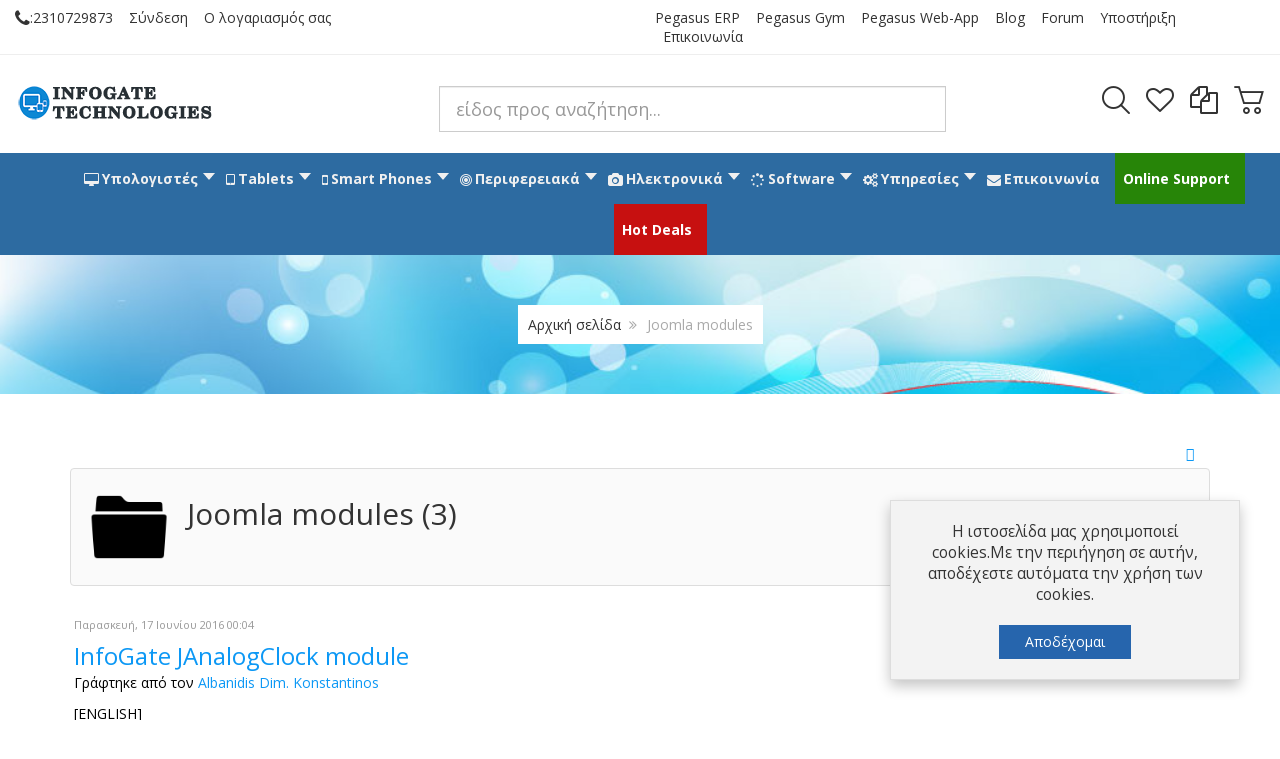

--- FILE ---
content_type: text/html; charset=utf-8
request_url: https://info-gate.gr/component/k2/downloads/joomla-modules
body_size: 34783
content:
<!DOCTYPE html>
<html prefix="og: http://ogp.me/ns#" lang="el-gr" dir="ltr" class="responsive com-k2 view-itemlist no-layout task-category version-3.7">
<head prefix="og: http://ogp.me/ns# fb: http://ogp.me/ns/fb# business: http://ogp.me/ns/business#">
	<base href="https://info-gate.gr/component/k2/downloads/joomla-modules" />
	<meta http-equiv="content-type" content="text/html; charset=utf-8" />
	<meta http-equiv="X-UA-Compatible" content="IE=edge" />
	<meta name="keywords" content="επισκευή υπολογιστή,επισκευή φορητού,υπηρεσίες μηχανογράφησης,σχεδίαση ιστοσελίδας,κατασκευή eshop,κερματοδέκτες,αυτοματισμοί,Πώληση υπολογιστών,Περιφερειακά υπολογιστών,Σχεδίαση ιστοσελίδων,Eshop,Υπηρεσίες επισκευής υπολογιστών,Πώληση laptop, desktop, tablet,Εξαρτήματα υπολογιστών,Αξεσουάρ υπολογιστών,Τεχνική υποστήριξη υπολογιστών,Επισκευή laptop, desktop, tablet,Σχεδιασμός λογοτύπου,Κατασκευή ιστοσελίδων,E-commerce λύσεις,Ασφάλεια υπολογιστών,Υποστήριξη λογισμικού,υπηρεσιών δικτύου,smartphone,περιφερειακά,ελτυπωτές,πολυμηχανήματα,ανταλλακτικά,επισκευή,format,κινητά τηλέφωνα" />
	<meta property="og:url" content="https://info-gate.gr/component/k2/downloads/joomla-modules" />
	<meta property="og:type" content="website" />
	<meta property="og:title" content="Joomla modules" />
	<meta name="viewport" content="width=device-width, initial-scale=1.0" />
	<meta name="HandheldFriendly" content="true" />
	<meta name="apple-touch-fullscreen" content="yes" />
	<meta name="title" content="Joomla modules" />
	<meta name="metatitle" content="Joomla modules" />
	<meta name="generator" content="Joomla! - Open Source Content Management" />
	<title>Joomla modules</title>
    <script data-cfasync="false">var QUIX_ROOT_URL = "https://info-gate.gr/";window.FILE_MANAGER_ROOT_URL = "https://info-gate.gr/images/";</script>
	<link href="/component/k2/downloads/joomla-modules?format=feed" rel="alternate" type="application/rss+xml" title="Joomla modules | Feed" />
	<link href="/component/k2/downloads/joomla-modules?format=feed&type=rss" rel="alternate" type="application/rss+xml" title="Joomla modules | RSS 2.0" />
	<link href="/component/k2/downloads/joomla-modules?format=feed&type=atom" rel="alternate" type="application/atom+xml" title="Joomla modules | Atom 1.0" />
	<link href="https://info-gate.gr/component/k2/downloads/joomla-modules" rel="canonical" />
	<link href="https://fonts.gstatic.com" rel="dns-prefetch" />
	<link href="/images/categoryicons/refurbished_laptops.png" rel="shortcut icon" type="image/x-icon" />
	<link href="/libraries/quix/assets/css/quixtrap.css?ver=2.7.13" rel="stylesheet" async="true" />
	<link href="/libraries/quix/assets/css/quix-classic.css?ver=2.7.13" rel="stylesheet" async="async" type="text/css" media="all" />
	<link href="/libraries/quix/assets/css/magnific-popup.css?ver=2.7.13" rel="stylesheet" async="async" type="text/css" media="all" />
	<link href="/components/com_k2/css/k2.css?v=2.10.3&b=20200429" rel="stylesheet" type="text/css" />
	<link href="/media/com_vpadvanceduser/css/icons.css?ver=1.6" rel="stylesheet" type="text/css" />
	<link href="/media/com_vpadvanceduser/css/general.css?ver=1.6" rel="stylesheet" type="text/css" />
	<link href="/plugins/system/maximenuckmobile/themes/custom/maximenuckmobile.css" rel="stylesheet" type="text/css" />
	<link href="/plugins/system/jce/css/content.css?badb4208be409b1335b815dde676300e" rel="stylesheet" type="text/css" />
	<link href="/media/vpframework/css/bootstrap.min.css?v=6.7" rel="stylesheet" type="text/css" />
	<link href="/media/vpframework/css/font-awesome.css?v=6.7" rel="stylesheet" type="text/css" />
	<link href="/media/vpframework/css/animate.css?v=6.7" rel="stylesheet" type="text/css" />
	<link href="/media/vpframework/css/bootstrap-dialog.min.css?v=6.7" rel="stylesheet" type="text/css" />
	<link href="/media/vpframework/css/bootstrap-select.min.css?v=6.7" rel="stylesheet" type="text/css" />
	<link href="/media/vpframework/css/jquery.owl.carousel.min.css?v=6.7" rel="stylesheet" type="text/css" />
	<link href="/media/vpframework/css/jquery.nanoscroller.min.css?v=6.7" rel="stylesheet" type="text/css" />
	<link href="/media/vpframework/css/jquery.mmenu.all.min.css?v=6.7" rel="stylesheet" type="text/css" />
	<link href="/templates/vp_smart/css/menu.css?v=3.7" rel="stylesheet" type="text/css" />
	<link href="/templates/vp_smart/css/megamenu.css?v=3.7" rel="stylesheet" type="text/css" />
	<link href="/templates/vp_smart/css/offcanvas.css?v=3.7" rel="stylesheet" type="text/css" />
	<link href="/templates/vp_smart/css/virtuemart.css?v=3.7" rel="stylesheet" type="text/css" />
	<link href="/templates/vp_smart/css/template.css?v=3.7" rel="stylesheet" type="text/css" />
	<link href="/templates/vp_smart/css/template-responsive.css?v=3.7" rel="stylesheet" type="text/css" />
	<link href="/templates/vp_smart/css/virtuemart-responsive.css?v=3.7" rel="stylesheet" type="text/css" />
	<link href="https://fonts.googleapis.com/css?family=Open+Sans:400,400i,700,700i" rel="stylesheet" type="text/css" />
	<link href="https://info-gate.gr/plugins/content/fastsocialshare/style/style.css" rel="stylesheet" type="text/css" />
	<link href="/libraries/quix/assets/css/animate.css?ver=2.7.13" rel="stylesheet" async="async" type="text/css" media="all" />
	<link href="/modules/mod_maximenuck/themes/blank/css/maximenuck.php?monid=maximenuck222" rel="stylesheet" type="text/css" />
	<link href="/modules/mod_vp_ajax_search/assets/css/module.css?ver=1.2" rel="stylesheet" type="text/css" />
	<link href="/templates/vp_smart/css/themes/infogatetheme.css?v=3.7" rel="stylesheet" type="text/css" />
	<link href="/templates/vp_smart/css/custom/custom.css?v=3.7" rel="stylesheet" type="text/css" />
	<link href="/templates/vp_smart/css/custom/infogatetheme.custom.css?v=3.7" rel="stylesheet" type="text/css" />
	<style type="text/css">
		.vp-profile-picture-cont,.vpau-avatar-image{width:90px;height:90px;}
.mobilebarmaximenuck { display: none; }
	@media only screen and (max-width:640px){
    #maximenuck222 { display: none !important; }
    .mobilebarmaximenuck { display: block; }
	.hidemenumobileck {display: none !important;}
     }#qx-section-24{
    
      }
  






#qx-row-965{
          }
 


#qx-column-307{
    
  	
    }

 



#qx-heading-901473 {
    }

#qx-heading-901473 .qx-title {
  margin-top: 0px; margin-bottom: 25px;
  }

#qx-heading-901473 .qx-title span{
  }

#qx-heading-901473 .qx-subtitle * {
  }



#qx-column-939{
    
  	
    }

 



#qx-heading-601648 {
    }

#qx-heading-601648 .qx-title {
  margin-top: 0px; margin-bottom: 25px;
  }

#qx-heading-601648 .qx-title span{
  }

#qx-heading-601648 .qx-subtitle * {
  }



#qx-column-8111{
    
  	
    }

 



#qx-heading-641747 {
    }

#qx-heading-641747 .qx-title {
  margin-top: 0px; margin-bottom: 25px;
  }

#qx-heading-641747 .qx-title span{
  }

#qx-heading-641747 .qx-subtitle * {
  }



#qx-column-3613{
    
  	
    }

 



#qx-heading-41833 {
    }

#qx-heading-41833 .qx-title {
  margin-top: 0px; margin-bottom: 25px;
  }

#qx-heading-41833 .qx-title span{
  }

#qx-heading-41833 .qx-subtitle * {
  }


#qx-heading-901473 { text-align : left;  } #qx-heading-901473 .qx-title { font-size : 20px; text-decoration : underline;  } #qx-joomla-module-27545 { text-align : left;  } #qx-heading-601648 { text-align : left;  } #qx-heading-601648 .qx-title { font-size : 20px; text-decoration : underline;  } #qx-joomla-module-86257 { text-align : left;  } #qx-heading-641747 { text-align : left;  } #qx-heading-641747 .qx-title { font-size : 20px; text-decoration : underline;  } #qx-joomla-module-51259 { text-align : left;  } #qx-heading-41833 { text-align : left;  } #qx-heading-41833 .qx-title { font-size : 20px; text-decoration : underline;  } #qx-joomla-module-10261 { text-align : left;  } @media screen and (min-width: 768px) and (max-width: 992px){ #qx-heading-901473 { text-align : center;  } #qx-heading-601648 { text-align : center;  } #qx-heading-641747 { text-align : center;  } #qx-heading-41833 { text-align : center;  }  } @media screen and (max-width: 767px) { #qx-heading-901473 { text-align : center;  } #qx-heading-601648 { text-align : center;  } #qx-heading-641747 { text-align : center;  } #qx-heading-41833 { text-align : center;  }  } #qx-section-742{
    
      }
  






#qx-row-4543{
    background-color : rgba(63, 97, 236, 1);       }
 


#qx-column-7054{
    
  	
    }

 



#qx-heading-7957 {
    }

#qx-heading-7957 .qx-title {
  margin-top: 0px; margin-bottom: 25px;
  color : rgba(255, 255, 255, 1); }

#qx-heading-7957 .qx-title span{
  }

#qx-heading-7957 .qx-subtitle * {
  }


#qx-row-21333{
          }
 


#qx-column-69335{
    
  	
    }

 



#qx-accordion-13338 .collapsible-header{
    }

#qx-accordion-13338 .collapsible-header i {
}

#qx-accordion-13338 .collapsible-body{
  background-color : rgba(234, 231, 231, 1);   }

#qx-accordion-13338 .collapsible-body,
#qx-accordion-13338 .collapsible li{
  }


#qx-row-4543 { padding-top:10px;padding-bottom:10px; } #qx-heading-7957 { text-align : center;  } #qx-accordion-13338 .collapsible-header i { font-size : 20px;  } @media screen and (min-width: 768px) and (max-width: 992px){  } @media screen and (max-width: 767px) {  } 
div#maximenuck222 ul.maximenuck li.maximenuck.parent.item2067 > a:after, div#maximenuck222 ul.maximenuck li.maximenuck.parent.item2067 > span.separator:after { border-left-color: #000000 !important;color: #000000 !important;display:block;position:absolute;} 
div#maximenuck222 ul.maximenuck li.maximenuck.parent.item2067:hover > a:after, div#maximenuck222 ul.maximenuck li.maximenuck.parent.item2067:hover > span.separator:after { border-left-color: #383535 !important;color: #383535 !important;display:block;position:absolute;} 
div#maximenuck222 ul.maximenuck li.maximenuck.item2067.level2 > a.maximenuck span.titreck, div#maximenuck222 ul.maximenuck li.maximenuck.item2067.level2 > span.separator span.titreck, div#maximenuck222 ul.maximenuck li.maximenuck.item2067.level2.headingck > .nav-header span.titreck,
div#maximenuck222 ul.maximenuck2 li.maximenuck.item2067.level2 > a.maximenuck span.titreck, div#maximenuck222 li.maximenuck.item2067.level2.headingck > span.separator span.titreck, div#maximenuck222 li.maximenuck.item2067.level2.headingck > .nav-header span.titreck { color: #000000 !important;font-size: 15px !important;font-weight: bold !important; } 
div#maximenuck222 ul.maximenuck li.maximenuck.item2067.level2.headingck > span.separator:hover,
div#maximenuck222 ul.maximenuck2 li.maximenuck.item2067.level2.headingck > span.separator:hover { background: #539fe6 !important;background-color: #539fe6 !important; } 
div#maximenuck222 ul.maximenuck li.maximenuck.item2067.level2:hover > a.maximenuck span.titreck, div#maximenuck222 ul.maximenuck li.maximenuck.item2067.level2:hover > span.separator span.titreck, div#maximenuck222 ul.maximenuck li.maximenuck.item2067.level2:hover > span.nav-header span.titreck,
div#maximenuck222 ul.maximenuck2 li.maximenuck.item2067.level2:hover > a.maximenuck span.titreck, div#maximenuck222 ul.maximenuck2 li.maximenuck.item2067.level2:hover > span.separator span.titreck, div#maximenuck222 ul.maximenuck2 li.maximenuck.item2067.level2:hover > span.nav-header span.titreck { color: #383535 !important;font-size: 15px !important;font-weight: bold !important; } 
div#maximenuck222 ul.maximenuck li.maximenuck.parent.item2073 > a:after, div#maximenuck222 ul.maximenuck li.maximenuck.parent.item2073 > span.separator:after { border-left-color: #000000 !important;color: #000000 !important;display:block;position:absolute;} 
div#maximenuck222 ul.maximenuck li.maximenuck.item2073.level2 > a.maximenuck span.titreck, div#maximenuck222 ul.maximenuck li.maximenuck.item2073.level2 > span.separator span.titreck, div#maximenuck222 ul.maximenuck li.maximenuck.item2073.level2.headingck > .nav-header span.titreck,
div#maximenuck222 ul.maximenuck2 li.maximenuck.item2073.level2 > a.maximenuck span.titreck, div#maximenuck222 li.maximenuck.item2073.level2.headingck > span.separator span.titreck, div#maximenuck222 li.maximenuck.item2073.level2.headingck > .nav-header span.titreck { color: #000000 !important;font-size: 15px !important;font-weight: bold !important; } 
div#maximenuck222 ul.maximenuck li.maximenuck.parent.item2078 > a:after, div#maximenuck222 ul.maximenuck li.maximenuck.parent.item2078 > span.separator:after { border-left-color: #000000 !important;color: #000000 !important;display:block;position:absolute;} 
div#maximenuck222 ul.maximenuck li.maximenuck.item2078.level2 > a.maximenuck span.titreck, div#maximenuck222 ul.maximenuck li.maximenuck.item2078.level2 > span.separator span.titreck, div#maximenuck222 ul.maximenuck li.maximenuck.item2078.level2.headingck > .nav-header span.titreck,
div#maximenuck222 ul.maximenuck2 li.maximenuck.item2078.level2 > a.maximenuck span.titreck, div#maximenuck222 li.maximenuck.item2078.level2.headingck > span.separator span.titreck, div#maximenuck222 li.maximenuck.item2078.level2.headingck > .nav-header span.titreck { color: #000000 !important;font-size: 15px !important;font-weight: bold !important; } 
div#maximenuck222 ul.maximenuck li.maximenuck.parent.item2086 > a:after, div#maximenuck222 ul.maximenuck li.maximenuck.parent.item2086 > span.separator:after { border-left-color: #000000 !important;color: #000000 !important;display:block;position:absolute;} 
div#maximenuck222 ul.maximenuck li.maximenuck.item2086.level2 > a.maximenuck span.titreck, div#maximenuck222 ul.maximenuck li.maximenuck.item2086.level2 > span.separator span.titreck, div#maximenuck222 ul.maximenuck li.maximenuck.item2086.level2.headingck > .nav-header span.titreck,
div#maximenuck222 ul.maximenuck2 li.maximenuck.item2086.level2 > a.maximenuck span.titreck, div#maximenuck222 li.maximenuck.item2086.level2.headingck > span.separator span.titreck, div#maximenuck222 li.maximenuck.item2086.level2.headingck > .nav-header span.titreck { color: #000000 !important;font-size: 15px !important;font-weight: bold !important; } 
div#maximenuck222 ul.maximenuck li.maximenuck.parent.item2092 > a:after, div#maximenuck222 ul.maximenuck li.maximenuck.parent.item2092 > span.separator:after { border-left-color: #000000 !important;color: #000000 !important;display:block;position:absolute;} 
div#maximenuck222 ul.maximenuck li.maximenuck.item2092.level2 > a.maximenuck span.titreck, div#maximenuck222 ul.maximenuck li.maximenuck.item2092.level2 > span.separator span.titreck, div#maximenuck222 ul.maximenuck li.maximenuck.item2092.level2.headingck > .nav-header span.titreck,
div#maximenuck222 ul.maximenuck2 li.maximenuck.item2092.level2 > a.maximenuck span.titreck, div#maximenuck222 li.maximenuck.item2092.level2.headingck > span.separator span.titreck, div#maximenuck222 li.maximenuck.item2092.level2.headingck > .nav-header span.titreck { color: #000000 !important;font-size: 15px !important;font-weight: bold !important; } 
div#maximenuck222 ul.maximenuck li.maximenuck.parent.item2077 > a:after, div#maximenuck222 ul.maximenuck li.maximenuck.parent.item2077 > span.separator:after { border-left-color: #000000 !important;color: #000000 !important;display:block;position:absolute;} 
div#maximenuck222 ul.maximenuck li.maximenuck.item2077.level2 > a.maximenuck span.titreck, div#maximenuck222 ul.maximenuck li.maximenuck.item2077.level2 > span.separator span.titreck, div#maximenuck222 ul.maximenuck li.maximenuck.item2077.level2.headingck > .nav-header span.titreck,
div#maximenuck222 ul.maximenuck2 li.maximenuck.item2077.level2 > a.maximenuck span.titreck, div#maximenuck222 li.maximenuck.item2077.level2.headingck > span.separator span.titreck, div#maximenuck222 li.maximenuck.item2077.level2.headingck > .nav-header span.titreck { color: #000000 !important;font-size: 15px !important;font-weight: bold !important; } 
div#maximenuck222 ul.maximenuck li.maximenuck.parent.item2070 > a:after, div#maximenuck222 ul.maximenuck li.maximenuck.parent.item2070 > span.separator:after { border-left-color: #000000 !important;color: #000000 !important;display:block;position:absolute;} 
div#maximenuck222 ul.maximenuck li.maximenuck.item2070.level2 > a.maximenuck span.titreck, div#maximenuck222 ul.maximenuck li.maximenuck.item2070.level2 > span.separator span.titreck, div#maximenuck222 ul.maximenuck li.maximenuck.item2070.level2.headingck > .nav-header span.titreck,
div#maximenuck222 ul.maximenuck2 li.maximenuck.item2070.level2 > a.maximenuck span.titreck, div#maximenuck222 li.maximenuck.item2070.level2.headingck > span.separator span.titreck, div#maximenuck222 li.maximenuck.item2070.level2.headingck > .nav-header span.titreck { color: #000000 !important;font-size: 15px !important;font-weight: bold !important; } 
div#maximenuck222 ul.maximenuck li.maximenuck.parent.item2095 > a:after, div#maximenuck222 ul.maximenuck li.maximenuck.parent.item2095 > span.separator:after { border-left-color: #000000 !important;color: #000000 !important;display:block;position:absolute;} 
div#maximenuck222 ul.maximenuck li.maximenuck.item2095.level2 > a.maximenuck span.titreck, div#maximenuck222 ul.maximenuck li.maximenuck.item2095.level2 > span.separator span.titreck, div#maximenuck222 ul.maximenuck li.maximenuck.item2095.level2.headingck > .nav-header span.titreck,
div#maximenuck222 ul.maximenuck2 li.maximenuck.item2095.level2 > a.maximenuck span.titreck, div#maximenuck222 li.maximenuck.item2095.level2.headingck > span.separator span.titreck, div#maximenuck222 li.maximenuck.item2095.level2.headingck > .nav-header span.titreck { color: #000000 !important;font-size: 15px !important;font-weight: bold !important; } 
div#maximenuck222 ul.maximenuck li.maximenuck.parent.item2083 > a:after, div#maximenuck222 ul.maximenuck li.maximenuck.parent.item2083 > span.separator:after { border-left-color: #000000 !important;color: #000000 !important;display:block;position:absolute;} 
div#maximenuck222 ul.maximenuck li.maximenuck.item2083.level2 > a.maximenuck span.titreck, div#maximenuck222 ul.maximenuck li.maximenuck.item2083.level2 > span.separator span.titreck, div#maximenuck222 ul.maximenuck li.maximenuck.item2083.level2.headingck > .nav-header span.titreck,
div#maximenuck222 ul.maximenuck2 li.maximenuck.item2083.level2 > a.maximenuck span.titreck, div#maximenuck222 li.maximenuck.item2083.level2.headingck > span.separator span.titreck, div#maximenuck222 li.maximenuck.item2083.level2.headingck > .nav-header span.titreck { color: #000000 !important;font-size: 15px !important;font-weight: bold !important; } 
div#maximenuck222 ul.maximenuck li.maximenuck.parent.item2081 > a:after, div#maximenuck222 ul.maximenuck li.maximenuck.parent.item2081 > span.separator:after { border-left-color: #000000 !important;color: #000000 !important;display:block;position:absolute;} 
div#maximenuck222 ul.maximenuck li.maximenuck.item2081.level2 > a.maximenuck span.titreck, div#maximenuck222 ul.maximenuck li.maximenuck.item2081.level2 > span.separator span.titreck, div#maximenuck222 ul.maximenuck li.maximenuck.item2081.level2.headingck > .nav-header span.titreck,
div#maximenuck222 ul.maximenuck2 li.maximenuck.item2081.level2 > a.maximenuck span.titreck, div#maximenuck222 li.maximenuck.item2081.level2.headingck > span.separator span.titreck, div#maximenuck222 li.maximenuck.item2081.level2.headingck > .nav-header span.titreck { color: #000000 !important;font-size: 15px !important;font-weight: bold !important; } 
div#maximenuck222 ul.maximenuck li.maximenuck.parent.item2115 > a:after, div#maximenuck222 ul.maximenuck li.maximenuck.parent.item2115 > span.separator:after { border-left-color: #000000 !important;color: #000000 !important;display:block;position:absolute;} 
div#maximenuck222 ul.maximenuck li.maximenuck.item2115.level2 > a.maximenuck span.titreck, div#maximenuck222 ul.maximenuck li.maximenuck.item2115.level2 > span.separator span.titreck, div#maximenuck222 ul.maximenuck li.maximenuck.item2115.level2.headingck > .nav-header span.titreck,
div#maximenuck222 ul.maximenuck2 li.maximenuck.item2115.level2 > a.maximenuck span.titreck, div#maximenuck222 li.maximenuck.item2115.level2.headingck > span.separator span.titreck, div#maximenuck222 li.maximenuck.item2115.level2.headingck > .nav-header span.titreck { color: #000000 !important;font-size: 15px !important;font-weight: bold !important; } 
div#maximenuck222 ul.maximenuck li.maximenuck.parent.item2183 > a:after, div#maximenuck222 ul.maximenuck li.maximenuck.parent.item2183 > span.separator:after { border-left-color: #000000 !important;color: #000000 !important;display:block;position:absolute;} 
div#maximenuck222 ul.maximenuck li.maximenuck.item2183.level2 > a.maximenuck span.titreck, div#maximenuck222 ul.maximenuck li.maximenuck.item2183.level2 > span.separator span.titreck, div#maximenuck222 ul.maximenuck li.maximenuck.item2183.level2.headingck > .nav-header span.titreck,
div#maximenuck222 ul.maximenuck2 li.maximenuck.item2183.level2 > a.maximenuck span.titreck, div#maximenuck222 li.maximenuck.item2183.level2.headingck > span.separator span.titreck, div#maximenuck222 li.maximenuck.item2183.level2.headingck > .nav-header span.titreck { color: #000000 !important;font-size: 15px !important;font-weight: bold !important; } 
div#maximenuck222 ul.maximenuck li.maximenuck.parent.item2190 > a:after, div#maximenuck222 ul.maximenuck li.maximenuck.parent.item2190 > span.separator:after { border-left-color: #000000 !important;color: #000000 !important;display:block;position:absolute;} 
div#maximenuck222 ul.maximenuck li.maximenuck.item2190.level2 > a.maximenuck span.titreck, div#maximenuck222 ul.maximenuck li.maximenuck.item2190.level2 > span.separator span.titreck, div#maximenuck222 ul.maximenuck li.maximenuck.item2190.level2.headingck > .nav-header span.titreck,
div#maximenuck222 ul.maximenuck2 li.maximenuck.item2190.level2 > a.maximenuck span.titreck, div#maximenuck222 li.maximenuck.item2190.level2.headingck > span.separator span.titreck, div#maximenuck222 li.maximenuck.item2190.level2.headingck > .nav-header span.titreck { color: #000000 !important;font-size: 15px !important;font-weight: bold !important; } 
div#maximenuck222 ul.maximenuck li.maximenuck.parent.item2136 > a:after, div#maximenuck222 ul.maximenuck li.maximenuck.parent.item2136 > span.separator:after { border-left-color: #000000 !important;color: #000000 !important;display:block;position:absolute;} 
div#maximenuck222 ul.maximenuck li.maximenuck.item2136.level2 > a.maximenuck span.titreck, div#maximenuck222 ul.maximenuck li.maximenuck.item2136.level2 > span.separator span.titreck, div#maximenuck222 ul.maximenuck li.maximenuck.item2136.level2.headingck > .nav-header span.titreck,
div#maximenuck222 ul.maximenuck2 li.maximenuck.item2136.level2 > a.maximenuck span.titreck, div#maximenuck222 li.maximenuck.item2136.level2.headingck > span.separator span.titreck, div#maximenuck222 li.maximenuck.item2136.level2.headingck > .nav-header span.titreck { color: #000000 !important;font-size: 15px !important;font-weight: bold !important; } 
div#maximenuck222 ul.maximenuck li.maximenuck.parent.item2127 > a:after, div#maximenuck222 ul.maximenuck li.maximenuck.parent.item2127 > span.separator:after { border-left-color: #000000 !important;color: #000000 !important;display:block;position:absolute;} 
div#maximenuck222 ul.maximenuck li.maximenuck.item2127.level2 > a.maximenuck span.titreck, div#maximenuck222 ul.maximenuck li.maximenuck.item2127.level2 > span.separator span.titreck, div#maximenuck222 ul.maximenuck li.maximenuck.item2127.level2.headingck > .nav-header span.titreck,
div#maximenuck222 ul.maximenuck2 li.maximenuck.item2127.level2 > a.maximenuck span.titreck, div#maximenuck222 li.maximenuck.item2127.level2.headingck > span.separator span.titreck, div#maximenuck222 li.maximenuck.item2127.level2.headingck > .nav-header span.titreck { color: #000000 !important;font-size: 15px !important;font-weight: bold !important; } 
div#maximenuck222 ul.maximenuck li.maximenuck.parent.item2272 > a:after, div#maximenuck222 ul.maximenuck li.maximenuck.parent.item2272 > span.separator:after { border-left-color: #000000 !important;color: #000000 !important;display:block;position:absolute;} 
div#maximenuck222 ul.maximenuck li.maximenuck.item2272.level2 > a.maximenuck span.titreck, div#maximenuck222 ul.maximenuck li.maximenuck.item2272.level2 > span.separator span.titreck, div#maximenuck222 ul.maximenuck li.maximenuck.item2272.level2.headingck > .nav-header span.titreck,
div#maximenuck222 ul.maximenuck2 li.maximenuck.item2272.level2 > a.maximenuck span.titreck, div#maximenuck222 li.maximenuck.item2272.level2.headingck > span.separator span.titreck, div#maximenuck222 li.maximenuck.item2272.level2.headingck > .nav-header span.titreck { color: #000000 !important;font-size: 15px !important;font-weight: bold !important; } 
div#maximenuck222 ul.maximenuck li.maximenuck.parent.item2157 > a:after, div#maximenuck222 ul.maximenuck li.maximenuck.parent.item2157 > span.separator:after { border-left-color: #000000 !important;color: #000000 !important;display:block;position:absolute;} 
div#maximenuck222 ul.maximenuck li.maximenuck.item2157.level2 > a.maximenuck span.titreck, div#maximenuck222 ul.maximenuck li.maximenuck.item2157.level2 > span.separator span.titreck, div#maximenuck222 ul.maximenuck li.maximenuck.item2157.level2.headingck > .nav-header span.titreck,
div#maximenuck222 ul.maximenuck2 li.maximenuck.item2157.level2 > a.maximenuck span.titreck, div#maximenuck222 li.maximenuck.item2157.level2.headingck > span.separator span.titreck, div#maximenuck222 li.maximenuck.item2157.level2.headingck > .nav-header span.titreck { color: #000000 !important;font-size: 15px !important;font-weight: bold !important; } 
div#maximenuck222 ul.maximenuck li.maximenuck.parent.item2196 > a:after, div#maximenuck222 ul.maximenuck li.maximenuck.parent.item2196 > span.separator:after { border-left-color: #000000 !important;color: #000000 !important;display:block;position:absolute;} 
div#maximenuck222 ul.maximenuck li.maximenuck.item2196.level2 > a.maximenuck span.titreck, div#maximenuck222 ul.maximenuck li.maximenuck.item2196.level2 > span.separator span.titreck, div#maximenuck222 ul.maximenuck li.maximenuck.item2196.level2.headingck > .nav-header span.titreck,
div#maximenuck222 ul.maximenuck2 li.maximenuck.item2196.level2 > a.maximenuck span.titreck, div#maximenuck222 li.maximenuck.item2196.level2.headingck > span.separator span.titreck, div#maximenuck222 li.maximenuck.item2196.level2.headingck > .nav-header span.titreck { color: #000000 !important;font-size: 15px !important;font-weight: bold !important; } 
div#maximenuck222 ul.maximenuck li.maximenuck.parent.item2175 > a:after, div#maximenuck222 ul.maximenuck li.maximenuck.parent.item2175 > span.separator:after { border-left-color: #000000 !important;color: #000000 !important;display:block;position:absolute;} 
div#maximenuck222 ul.maximenuck li.maximenuck.item2175.level2 > a.maximenuck span.titreck, div#maximenuck222 ul.maximenuck li.maximenuck.item2175.level2 > span.separator span.titreck, div#maximenuck222 ul.maximenuck li.maximenuck.item2175.level2.headingck > .nav-header span.titreck,
div#maximenuck222 ul.maximenuck2 li.maximenuck.item2175.level2 > a.maximenuck span.titreck, div#maximenuck222 li.maximenuck.item2175.level2.headingck > span.separator span.titreck, div#maximenuck222 li.maximenuck.item2175.level2.headingck > .nav-header span.titreck { color: #000000 !important;font-size: 15px !important;font-weight: bold !important; } 
div#maximenuck222 ul.maximenuck li.maximenuck.parent.item2166 > a:after, div#maximenuck222 ul.maximenuck li.maximenuck.parent.item2166 > span.separator:after { border-left-color: #000000 !important;color: #000000 !important;display:block;position:absolute;} 
div#maximenuck222 ul.maximenuck li.maximenuck.item2166.level2 > a.maximenuck span.titreck, div#maximenuck222 ul.maximenuck li.maximenuck.item2166.level2 > span.separator span.titreck, div#maximenuck222 ul.maximenuck li.maximenuck.item2166.level2.headingck > .nav-header span.titreck,
div#maximenuck222 ul.maximenuck2 li.maximenuck.item2166.level2 > a.maximenuck span.titreck, div#maximenuck222 li.maximenuck.item2166.level2.headingck > span.separator span.titreck, div#maximenuck222 li.maximenuck.item2166.level2.headingck > .nav-header span.titreck { color: #000000 !important;font-size: 15px !important;font-weight: bold !important; } 
div#maximenuck222 ul.maximenuck li.maximenuck.parent.item2133 > a:after, div#maximenuck222 ul.maximenuck li.maximenuck.parent.item2133 > span.separator:after { border-left-color: #000000 !important;color: #000000 !important;display:block;position:absolute;} 
div#maximenuck222 ul.maximenuck li.maximenuck.item2133.level2 > a.maximenuck span.titreck, div#maximenuck222 ul.maximenuck li.maximenuck.item2133.level2 > span.separator span.titreck, div#maximenuck222 ul.maximenuck li.maximenuck.item2133.level2.headingck > .nav-header span.titreck,
div#maximenuck222 ul.maximenuck2 li.maximenuck.item2133.level2 > a.maximenuck span.titreck, div#maximenuck222 li.maximenuck.item2133.level2.headingck > span.separator span.titreck, div#maximenuck222 li.maximenuck.item2133.level2.headingck > .nav-header span.titreck { color: #000000 !important;font-size: 15px !important;font-weight: bold !important; } 
div#maximenuck222 ul.maximenuck li.maximenuck.parent.item2143 > a:after, div#maximenuck222 ul.maximenuck li.maximenuck.parent.item2143 > span.separator:after { border-left-color: #000000 !important;color: #000000 !important;display:block;position:absolute;} 
div#maximenuck222 ul.maximenuck li.maximenuck.item2143.level2 > a.maximenuck span.titreck, div#maximenuck222 ul.maximenuck li.maximenuck.item2143.level2 > span.separator span.titreck, div#maximenuck222 ul.maximenuck li.maximenuck.item2143.level2.headingck > .nav-header span.titreck,
div#maximenuck222 ul.maximenuck2 li.maximenuck.item2143.level2 > a.maximenuck span.titreck, div#maximenuck222 li.maximenuck.item2143.level2.headingck > span.separator span.titreck, div#maximenuck222 li.maximenuck.item2143.level2.headingck > .nav-header span.titreck { color: #000000 !important;font-size: 15px !important;font-weight: bold !important; } 
div#maximenuck222 ul.maximenuck li.maximenuck.parent.item2226 > a:after, div#maximenuck222 ul.maximenuck li.maximenuck.parent.item2226 > span.separator:after { border-left-color: #000000 !important;color: #000000 !important;display:block;position:absolute;} 
div#maximenuck222 ul.maximenuck li.maximenuck.item2226.level2 > a.maximenuck span.titreck, div#maximenuck222 ul.maximenuck li.maximenuck.item2226.level2 > span.separator span.titreck, div#maximenuck222 ul.maximenuck li.maximenuck.item2226.level2.headingck > .nav-header span.titreck,
div#maximenuck222 ul.maximenuck2 li.maximenuck.item2226.level2 > a.maximenuck span.titreck, div#maximenuck222 li.maximenuck.item2226.level2.headingck > span.separator span.titreck, div#maximenuck222 li.maximenuck.item2226.level2.headingck > .nav-header span.titreck { color: #000000 !important;font-size: 15px !important;font-weight: bold !important; } 
div#maximenuck222 ul.maximenuck li.maximenuck.parent.item2243 > a:after, div#maximenuck222 ul.maximenuck li.maximenuck.parent.item2243 > span.separator:after { border-left-color: #000000 !important;color: #000000 !important;display:block;position:absolute;} 
div#maximenuck222 ul.maximenuck li.maximenuck.item2243.level2 > a.maximenuck span.titreck, div#maximenuck222 ul.maximenuck li.maximenuck.item2243.level2 > span.separator span.titreck, div#maximenuck222 ul.maximenuck li.maximenuck.item2243.level2.headingck > .nav-header span.titreck,
div#maximenuck222 ul.maximenuck2 li.maximenuck.item2243.level2 > a.maximenuck span.titreck, div#maximenuck222 li.maximenuck.item2243.level2.headingck > span.separator span.titreck, div#maximenuck222 li.maximenuck.item2243.level2.headingck > .nav-header span.titreck { color: #000000 !important;font-size: 15px !important;font-weight: bold !important; } 
div#maximenuck222 ul.maximenuck li.maximenuck.parent.item2230 > a:after, div#maximenuck222 ul.maximenuck li.maximenuck.parent.item2230 > span.separator:after { border-left-color: #000000 !important;color: #000000 !important;display:block;position:absolute;} 
div#maximenuck222 ul.maximenuck li.maximenuck.item2230.level2 > a.maximenuck span.titreck, div#maximenuck222 ul.maximenuck li.maximenuck.item2230.level2 > span.separator span.titreck, div#maximenuck222 ul.maximenuck li.maximenuck.item2230.level2.headingck > .nav-header span.titreck,
div#maximenuck222 ul.maximenuck2 li.maximenuck.item2230.level2 > a.maximenuck span.titreck, div#maximenuck222 li.maximenuck.item2230.level2.headingck > span.separator span.titreck, div#maximenuck222 li.maximenuck.item2230.level2.headingck > .nav-header span.titreck { color: #000000 !important;font-size: 15px !important;font-weight: bold !important; } 
div#maximenuck222 ul.maximenuck li.maximenuck.parent.item2237 > a:after, div#maximenuck222 ul.maximenuck li.maximenuck.parent.item2237 > span.separator:after { border-left-color: #000000 !important;color: #000000 !important;display:block;position:absolute;} 
div#maximenuck222 ul.maximenuck li.maximenuck.item2237.level2 > a.maximenuck span.titreck, div#maximenuck222 ul.maximenuck li.maximenuck.item2237.level2 > span.separator span.titreck, div#maximenuck222 ul.maximenuck li.maximenuck.item2237.level2.headingck > .nav-header span.titreck,
div#maximenuck222 ul.maximenuck2 li.maximenuck.item2237.level2 > a.maximenuck span.titreck, div#maximenuck222 li.maximenuck.item2237.level2.headingck > span.separator span.titreck, div#maximenuck222 li.maximenuck.item2237.level2.headingck > .nav-header span.titreck { color: #000000 !important;font-size: 15px !important;font-weight: bold !important; } 
div#maximenuck222 ul.maximenuck li.maximenuck.parent.item2250 > a:after, div#maximenuck222 ul.maximenuck li.maximenuck.parent.item2250 > span.separator:after { border-left-color: #000000 !important;color: #000000 !important;display:block;position:absolute;} 
div#maximenuck222 ul.maximenuck li.maximenuck.item2250.level2 > a.maximenuck span.titreck, div#maximenuck222 ul.maximenuck li.maximenuck.item2250.level2 > span.separator span.titreck, div#maximenuck222 ul.maximenuck li.maximenuck.item2250.level2.headingck > .nav-header span.titreck,
div#maximenuck222 ul.maximenuck2 li.maximenuck.item2250.level2 > a.maximenuck span.titreck, div#maximenuck222 li.maximenuck.item2250.level2.headingck > span.separator span.titreck, div#maximenuck222 li.maximenuck.item2250.level2.headingck > .nav-header span.titreck { color: #000000 !important;font-size: 15px !important;font-weight: bold !important; } 
div#maximenuck222 ul.maximenuck li.maximenuck.parent.item2391 > a:after, div#maximenuck222 ul.maximenuck li.maximenuck.parent.item2391 > span.separator:after { border-left-color: #000000 !important;color: #000000 !important;display:block;position:absolute;} 
div#maximenuck222 ul.maximenuck li.maximenuck.item2391.level2 > a.maximenuck span.titreck, div#maximenuck222 ul.maximenuck li.maximenuck.item2391.level2 > span.separator span.titreck, div#maximenuck222 ul.maximenuck li.maximenuck.item2391.level2.headingck > .nav-header span.titreck,
div#maximenuck222 ul.maximenuck2 li.maximenuck.item2391.level2 > a.maximenuck span.titreck, div#maximenuck222 li.maximenuck.item2391.level2.headingck > span.separator span.titreck, div#maximenuck222 li.maximenuck.item2391.level2.headingck > .nav-header span.titreck { color: #000000 !important;font-size: 15px !important;font-weight: bold !important; } 
div#maximenuck222 ul.maximenuck li.maximenuck.parent.item2219 > a:after, div#maximenuck222 ul.maximenuck li.maximenuck.parent.item2219 > span.separator:after { border-left-color: #000000 !important;color: #000000 !important;display:block;position:absolute;} 
div#maximenuck222 ul.maximenuck li.maximenuck.item2219.level2 > a.maximenuck span.titreck, div#maximenuck222 ul.maximenuck li.maximenuck.item2219.level2 > span.separator span.titreck, div#maximenuck222 ul.maximenuck li.maximenuck.item2219.level2.headingck > .nav-header span.titreck,
div#maximenuck222 ul.maximenuck2 li.maximenuck.item2219.level2 > a.maximenuck span.titreck, div#maximenuck222 li.maximenuck.item2219.level2.headingck > span.separator span.titreck, div#maximenuck222 li.maximenuck.item2219.level2.headingck > .nav-header span.titreck { color: #000000 !important;font-size: 15px !important;font-weight: bold !important; } 
div#maximenuck222 ul.maximenuck li.maximenuck.parent.item2205 > a:after, div#maximenuck222 ul.maximenuck li.maximenuck.parent.item2205 > span.separator:after { border-left-color: #000000 !important;color: #000000 !important;display:block;position:absolute;} 
div#maximenuck222 ul.maximenuck li.maximenuck.item2205.level2 > a.maximenuck span.titreck, div#maximenuck222 ul.maximenuck li.maximenuck.item2205.level2 > span.separator span.titreck, div#maximenuck222 ul.maximenuck li.maximenuck.item2205.level2.headingck > .nav-header span.titreck,
div#maximenuck222 ul.maximenuck2 li.maximenuck.item2205.level2 > a.maximenuck span.titreck, div#maximenuck222 li.maximenuck.item2205.level2.headingck > span.separator span.titreck, div#maximenuck222 li.maximenuck.item2205.level2.headingck > .nav-header span.titreck { color: #000000 !important;font-size: 15px !important;font-weight: bold !important; } 
div#maximenuck222 ul.maximenuck li.maximenuck.parent.item2273 > a:after, div#maximenuck222 ul.maximenuck li.maximenuck.parent.item2273 > span.separator:after { border-left-color: #000000 !important;color: #000000 !important;display:block;position:absolute;} 
div#maximenuck222 ul.maximenuck li.maximenuck.item2273.level2 > a.maximenuck span.titreck, div#maximenuck222 ul.maximenuck li.maximenuck.item2273.level2 > span.separator span.titreck, div#maximenuck222 ul.maximenuck li.maximenuck.item2273.level2.headingck > .nav-header span.titreck,
div#maximenuck222 ul.maximenuck2 li.maximenuck.item2273.level2 > a.maximenuck span.titreck, div#maximenuck222 li.maximenuck.item2273.level2.headingck > span.separator span.titreck, div#maximenuck222 li.maximenuck.item2273.level2.headingck > .nav-header span.titreck { color: #000000 !important;font-size: 15px !important;font-weight: bold !important; } 
div#maximenuck222 ul.maximenuck li.maximenuck.parent.item2532 > a:after, div#maximenuck222 ul.maximenuck li.maximenuck.parent.item2532 > span.separator:after { border-left-color: #000000 !important;color: #000000 !important;display:block;position:absolute;} 
div#maximenuck222 ul.maximenuck li.maximenuck.item2532.level2 > a.maximenuck span.titreck, div#maximenuck222 ul.maximenuck li.maximenuck.item2532.level2 > span.separator span.titreck, div#maximenuck222 ul.maximenuck li.maximenuck.item2532.level2.headingck > .nav-header span.titreck,
div#maximenuck222 ul.maximenuck2 li.maximenuck.item2532.level2 > a.maximenuck span.titreck, div#maximenuck222 li.maximenuck.item2532.level2.headingck > span.separator span.titreck, div#maximenuck222 li.maximenuck.item2532.level2.headingck > .nav-header span.titreck { color: #000000 !important;font-size: 15px !important;font-weight: bold !important; } 
div#maximenuck222 ul.maximenuck li.maximenuck.parent.item2261 > a:after, div#maximenuck222 ul.maximenuck li.maximenuck.parent.item2261 > span.separator:after { border-left-color: #000000 !important;color: #000000 !important;display:block;position:absolute;} 
div#maximenuck222 ul.maximenuck li.maximenuck.item2261.level2 > a.maximenuck span.titreck, div#maximenuck222 ul.maximenuck li.maximenuck.item2261.level2 > span.separator span.titreck, div#maximenuck222 ul.maximenuck li.maximenuck.item2261.level2.headingck > .nav-header span.titreck,
div#maximenuck222 ul.maximenuck2 li.maximenuck.item2261.level2 > a.maximenuck span.titreck, div#maximenuck222 li.maximenuck.item2261.level2.headingck > span.separator span.titreck, div#maximenuck222 li.maximenuck.item2261.level2.headingck > .nav-header span.titreck { color: #000000 !important;font-size: 15px !important;font-weight: bold !important; } 
div#maximenuck222 ul.maximenuck li.maximenuck.parent.item2636 > a:after, div#maximenuck222 ul.maximenuck li.maximenuck.parent.item2636 > span.separator:after { border-left-color: #000000 !important;color: #000000 !important;display:block;position:absolute;} 
div#maximenuck222 ul.maximenuck li.maximenuck.item2636.level2 > a.maximenuck span.titreck, div#maximenuck222 ul.maximenuck li.maximenuck.item2636.level2 > span.separator span.titreck, div#maximenuck222 ul.maximenuck li.maximenuck.item2636.level2.headingck > .nav-header span.titreck,
div#maximenuck222 ul.maximenuck2 li.maximenuck.item2636.level2 > a.maximenuck span.titreck, div#maximenuck222 li.maximenuck.item2636.level2.headingck > span.separator span.titreck, div#maximenuck222 li.maximenuck.item2636.level2.headingck > .nav-header span.titreck { color: #000000 !important;font-size: 15px !important;font-weight: bold !important; } 
div#maximenuck222 ul.maximenuck li.maximenuck.parent.item2942 > a:after, div#maximenuck222 ul.maximenuck li.maximenuck.parent.item2942 > span.separator:after { border-left-color: #000000 !important;color: #000000 !important;display:block;position:absolute;} 
div#maximenuck222 ul.maximenuck li.maximenuck.item2942.level2 > a.maximenuck span.titreck, div#maximenuck222 ul.maximenuck li.maximenuck.item2942.level2 > span.separator span.titreck, div#maximenuck222 ul.maximenuck li.maximenuck.item2942.level2.headingck > .nav-header span.titreck,
div#maximenuck222 ul.maximenuck2 li.maximenuck.item2942.level2 > a.maximenuck span.titreck, div#maximenuck222 li.maximenuck.item2942.level2.headingck > span.separator span.titreck, div#maximenuck222 li.maximenuck.item2942.level2.headingck > .nav-header span.titreck { color: #000000 !important;font-size: 15px !important;font-weight: bold !important; } 
div#maximenuck222 ul.maximenuck li.maximenuck.parent.item2637 > a:after, div#maximenuck222 ul.maximenuck li.maximenuck.parent.item2637 > span.separator:after { border-left-color: #000000 !important;color: #000000 !important;display:block;position:absolute;} 
div#maximenuck222 ul.maximenuck li.maximenuck.item2637.level2 > a.maximenuck span.titreck, div#maximenuck222 ul.maximenuck li.maximenuck.item2637.level2 > span.separator span.titreck, div#maximenuck222 ul.maximenuck li.maximenuck.item2637.level2.headingck > .nav-header span.titreck,
div#maximenuck222 ul.maximenuck2 li.maximenuck.item2637.level2 > a.maximenuck span.titreck, div#maximenuck222 li.maximenuck.item2637.level2.headingck > span.separator span.titreck, div#maximenuck222 li.maximenuck.item2637.level2.headingck > .nav-header span.titreck { color: #000000 !important;font-size: 15px !important;font-weight: bold !important; } 
div#maximenuck222 ul.maximenuck li.maximenuck.parent.item2543 > a:after, div#maximenuck222 ul.maximenuck li.maximenuck.parent.item2543 > span.separator:after { border-left-color: #000000 !important;color: #000000 !important;display:block;position:absolute;} 
div#maximenuck222 ul.maximenuck li.maximenuck.item2543.level2 > a.maximenuck span.titreck, div#maximenuck222 ul.maximenuck li.maximenuck.item2543.level2 > span.separator span.titreck, div#maximenuck222 ul.maximenuck li.maximenuck.item2543.level2.headingck > .nav-header span.titreck,
div#maximenuck222 ul.maximenuck2 li.maximenuck.item2543.level2 > a.maximenuck span.titreck, div#maximenuck222 li.maximenuck.item2543.level2.headingck > span.separator span.titreck, div#maximenuck222 li.maximenuck.item2543.level2.headingck > .nav-header span.titreck { color: #000000 !important;font-size: 15px !important;font-weight: bold !important; } 
div#maximenuck222 ul.maximenuck li.maximenuck.parent.item2316 > a:after, div#maximenuck222 ul.maximenuck li.maximenuck.parent.item2316 > span.separator:after { border-left-color: #000000 !important;color: #000000 !important;display:block;position:absolute;} 
div#maximenuck222 ul.maximenuck li.maximenuck.item2316.level2 > a.maximenuck span.titreck, div#maximenuck222 ul.maximenuck li.maximenuck.item2316.level2 > span.separator span.titreck, div#maximenuck222 ul.maximenuck li.maximenuck.item2316.level2.headingck > .nav-header span.titreck,
div#maximenuck222 ul.maximenuck2 li.maximenuck.item2316.level2 > a.maximenuck span.titreck, div#maximenuck222 li.maximenuck.item2316.level2.headingck > span.separator span.titreck, div#maximenuck222 li.maximenuck.item2316.level2.headingck > .nav-header span.titreck { color: #000000 !important;font-size: 15px !important;font-weight: bold !important; } 
div#maximenuck222 ul.maximenuck li.maximenuck.parent.item2356 > a:after, div#maximenuck222 ul.maximenuck li.maximenuck.parent.item2356 > span.separator:after { border-left-color: #000000 !important;color: #000000 !important;display:block;position:absolute;} 
div#maximenuck222 ul.maximenuck li.maximenuck.item2356.level2 > a.maximenuck span.titreck, div#maximenuck222 ul.maximenuck li.maximenuck.item2356.level2 > span.separator span.titreck, div#maximenuck222 ul.maximenuck li.maximenuck.item2356.level2.headingck > .nav-header span.titreck,
div#maximenuck222 ul.maximenuck2 li.maximenuck.item2356.level2 > a.maximenuck span.titreck, div#maximenuck222 li.maximenuck.item2356.level2.headingck > span.separator span.titreck, div#maximenuck222 li.maximenuck.item2356.level2.headingck > .nav-header span.titreck { color: #000000 !important;font-size: 15px !important;font-weight: bold !important; } 
div#maximenuck222 ul.maximenuck li.maximenuck.parent.item2317 > a:after, div#maximenuck222 ul.maximenuck li.maximenuck.parent.item2317 > span.separator:after { border-left-color: #000000 !important;color: #000000 !important;display:block;position:absolute;} 
div#maximenuck222 ul.maximenuck li.maximenuck.item2317.level2 > a.maximenuck span.titreck, div#maximenuck222 ul.maximenuck li.maximenuck.item2317.level2 > span.separator span.titreck, div#maximenuck222 ul.maximenuck li.maximenuck.item2317.level2.headingck > .nav-header span.titreck,
div#maximenuck222 ul.maximenuck2 li.maximenuck.item2317.level2 > a.maximenuck span.titreck, div#maximenuck222 li.maximenuck.item2317.level2.headingck > span.separator span.titreck, div#maximenuck222 li.maximenuck.item2317.level2.headingck > .nav-header span.titreck { color: #000000 !important;font-size: 15px !important;font-weight: bold !important; } 
div#maximenuck222 ul.maximenuck li.maximenuck.parent.item2606 > a:after, div#maximenuck222 ul.maximenuck li.maximenuck.parent.item2606 > span.separator:after { border-left-color: #000000 !important;color: #000000 !important;display:block;position:absolute;} 
div#maximenuck222 ul.maximenuck li.maximenuck.item2606.level2 > a.maximenuck span.titreck, div#maximenuck222 ul.maximenuck li.maximenuck.item2606.level2 > span.separator span.titreck, div#maximenuck222 ul.maximenuck li.maximenuck.item2606.level2.headingck > .nav-header span.titreck,
div#maximenuck222 ul.maximenuck2 li.maximenuck.item2606.level2 > a.maximenuck span.titreck, div#maximenuck222 li.maximenuck.item2606.level2.headingck > span.separator span.titreck, div#maximenuck222 li.maximenuck.item2606.level2.headingck > .nav-header span.titreck { color: #000000 !important;font-size: 15px !important;font-weight: bold !important; } 
div#maximenuck222 ul.maximenuck li.maximenuck.parent.item2848 > a:after, div#maximenuck222 ul.maximenuck li.maximenuck.parent.item2848 > span.separator:after { border-left-color: #000000 !important;color: #000000 !important;display:block;position:absolute;} 
div#maximenuck222 ul.maximenuck li.maximenuck.item2848.level2 > a.maximenuck span.titreck, div#maximenuck222 ul.maximenuck li.maximenuck.item2848.level2 > span.separator span.titreck, div#maximenuck222 ul.maximenuck li.maximenuck.item2848.level2.headingck > .nav-header span.titreck,
div#maximenuck222 ul.maximenuck2 li.maximenuck.item2848.level2 > a.maximenuck span.titreck, div#maximenuck222 li.maximenuck.item2848.level2.headingck > span.separator span.titreck, div#maximenuck222 li.maximenuck.item2848.level2.headingck > .nav-header span.titreck { color: #000000 !important;font-size: 15px !important;font-weight: bold !important; } 
div#maximenuck222 ul.maximenuck li.maximenuck.parent.item2331 > a:after, div#maximenuck222 ul.maximenuck li.maximenuck.parent.item2331 > span.separator:after { border-left-color: #000000 !important;color: #000000 !important;display:block;position:absolute;} 
div#maximenuck222 ul.maximenuck li.maximenuck.item2331.level2 > a.maximenuck span.titreck, div#maximenuck222 ul.maximenuck li.maximenuck.item2331.level2 > span.separator span.titreck, div#maximenuck222 ul.maximenuck li.maximenuck.item2331.level2.headingck > .nav-header span.titreck,
div#maximenuck222 ul.maximenuck2 li.maximenuck.item2331.level2 > a.maximenuck span.titreck, div#maximenuck222 li.maximenuck.item2331.level2.headingck > span.separator span.titreck, div#maximenuck222 li.maximenuck.item2331.level2.headingck > .nav-header span.titreck { color: #000000 !important;font-size: 15px !important;font-weight: bold !important; } 
div#maximenuck222 ul.maximenuck li.maximenuck.parent.item2668 > a:after, div#maximenuck222 ul.maximenuck li.maximenuck.parent.item2668 > span.separator:after { border-left-color: #000000 !important;color: #000000 !important;display:block;position:absolute;} 
div#maximenuck222 ul.maximenuck li.maximenuck.item2668.level2 > a.maximenuck span.titreck, div#maximenuck222 ul.maximenuck li.maximenuck.item2668.level2 > span.separator span.titreck, div#maximenuck222 ul.maximenuck li.maximenuck.item2668.level2.headingck > .nav-header span.titreck,
div#maximenuck222 ul.maximenuck2 li.maximenuck.item2668.level2 > a.maximenuck span.titreck, div#maximenuck222 li.maximenuck.item2668.level2.headingck > span.separator span.titreck, div#maximenuck222 li.maximenuck.item2668.level2.headingck > .nav-header span.titreck { color: #000000 !important;font-size: 15px !important;font-weight: bold !important; } 
div#maximenuck222 ul.maximenuck li.maximenuck.parent.item2743 > a:after, div#maximenuck222 ul.maximenuck li.maximenuck.parent.item2743 > span.separator:after { border-top-color: #ffffff !important;color: #ffffff !important;display:block;position:absolute;} 
div#maximenuck222 ul.maximenuck li.maximenuck.parent.item2743:hover > a:after, div#maximenuck222 ul.maximenuck li.maximenuck.parent.item2743:hover > span.separator:after { border-top-color: #ffffff !important;color: #ffffff !important;display:block;position:absolute;} 
div#maximenuck222 ul.maximenuck li.maximenuck.parent.item2743.active > a:after, div#maximenuck222 ul.maximenuck li.maximenuck.parent.item2743.active > span.separator:after { border-top-color: #095b9e !important;color: #095b9e !important;display:block;position:absolute;} 
div#maximenuck222 ul.maximenuck li.maximenuck.item2743.level1, 
div#maximenuck222 ul.maximenuck2 li.maximenuck.item2743.level1{ background: #278508 !important;background-color: #278508 !important; } 
div#maximenuck222 ul.maximenuck li.maximenuck.item2743.level1 > a.maximenuck span.titreck, div#maximenuck222 ul.maximenuck li.maximenuck.item2743.level1 > span.separator span.titreck, div#maximenuck222 ul.maximenuck li.maximenuck.item2743.level1.headingck > .nav-header span.titreck,
div#maximenuck222 ul.maximenuck2 li.maximenuck.item2743.level1 > a.maximenuck span.titreck, div#maximenuck222 li.maximenuck.item2743.level1.headingck > span.separator span.titreck, div#maximenuck222 li.maximenuck.item2743.level1.headingck > .nav-header span.titreck { color: #ffffff !important;font-weight: bold !important; } 
div#maximenuck222 ul.maximenuck li.maximenuck.item2743.level1:hover,
div#maximenuck222 ul.maximenuck2 li.maximenuck.item2743.level1:hover { background: #c71010 !important;background-color: #c71010 !important; } 
div#maximenuck222 ul.maximenuck li.maximenuck.item2743.level1:hover > a.maximenuck span.titreck, div#maximenuck222 ul.maximenuck li.maximenuck.item2743.level1:hover > span.separator span.titreck, div#maximenuck222 ul.maximenuck li.maximenuck.item2743.level1:hover > span.nav-header span.titreck,
div#maximenuck222 ul.maximenuck2 li.maximenuck.item2743.level1:hover > a.maximenuck span.titreck, div#maximenuck222 ul.maximenuck2 li.maximenuck.item2743.level1:hover > span.separator span.titreck, div#maximenuck222 ul.maximenuck2 li.maximenuck.item2743.level1:hover > span.nav-header span.titreck { color: #ffffff !important;font-weight: bold !important; } 
div#maximenuck222 ul.maximenuck li.maximenuck.item2743.level1.active,
div#maximenuck222 ul.maximenuck2 li.maximenuck.item2743.level1.active { background: #ffffff !important;background-color: #ffffff !important; } 
div#maximenuck222 ul.maximenuck li.maximenuck.item2743.level1.active > a.maximenuck span.titreck, div#maximenuck222 ul.maximenuck li.maximenuck.item2743.level1.active > span.separator span.titreck, div#maximenuck222 ul.maximenuck li.maximenuck.item2743.level1.active > span.nav-header span.titreck,
div#maximenuck222 ul.maximenuck2 li.maximenuck.item2743.level1.active > a.maximenuck span.titreck, div#maximenuck222 ul.maximenuck2 li.maximenuck.item2743.level1.active > span.separator span.titreck, div#maximenuck222 ul.maximenuck2 li.maximenuck.item2743.level1.active > span.nav-header span.titreck { color: #095b9e !important;font-weight: bold !important; } 
div#maximenuck222 ul.maximenuck li.maximenuck.parent.item2925 > a:after, div#maximenuck222 ul.maximenuck li.maximenuck.parent.item2925 > span.separator:after { border-top-color: #ffffff !important;color: #ffffff !important;display:block;position:absolute;} 
div#maximenuck222 ul.maximenuck li.maximenuck.parent.item2925:hover > a:after, div#maximenuck222 ul.maximenuck li.maximenuck.parent.item2925:hover > span.separator:after { border-top-color: #ffffff !important;color: #ffffff !important;display:block;position:absolute;} 
div#maximenuck222 ul.maximenuck li.maximenuck.parent.item2925.active > a:after, div#maximenuck222 ul.maximenuck li.maximenuck.parent.item2925.active > span.separator:after { border-top-color: #095b9e !important;color: #095b9e !important;display:block;position:absolute;} 
div#maximenuck222 ul.maximenuck li.maximenuck.item2925.level1, 
div#maximenuck222 ul.maximenuck2 li.maximenuck.item2925.level1{ background: #c71010 !important;background-color: #c71010 !important; } 
div#maximenuck222 ul.maximenuck li.maximenuck.item2925.level1 > a.maximenuck span.titreck, div#maximenuck222 ul.maximenuck li.maximenuck.item2925.level1 > span.separator span.titreck, div#maximenuck222 ul.maximenuck li.maximenuck.item2925.level1.headingck > .nav-header span.titreck,
div#maximenuck222 ul.maximenuck2 li.maximenuck.item2925.level1 > a.maximenuck span.titreck, div#maximenuck222 li.maximenuck.item2925.level1.headingck > span.separator span.titreck, div#maximenuck222 li.maximenuck.item2925.level1.headingck > .nav-header span.titreck { color: #ffffff !important;font-weight: bold !important; } 
div#maximenuck222 ul.maximenuck li.maximenuck.item2925.level1:hover > a.maximenuck span.titreck, div#maximenuck222 ul.maximenuck li.maximenuck.item2925.level1:hover > span.separator span.titreck, div#maximenuck222 ul.maximenuck li.maximenuck.item2925.level1:hover > span.nav-header span.titreck,
div#maximenuck222 ul.maximenuck2 li.maximenuck.item2925.level1:hover > a.maximenuck span.titreck, div#maximenuck222 ul.maximenuck2 li.maximenuck.item2925.level1:hover > span.separator span.titreck, div#maximenuck222 ul.maximenuck2 li.maximenuck.item2925.level1:hover > span.nav-header span.titreck { color: #ffffff !important;font-weight: bold !important; } 
div#maximenuck222 ul.maximenuck li.maximenuck.item2925.level1.active,
div#maximenuck222 ul.maximenuck2 li.maximenuck.item2925.level1.active { background: #ffffff !important;background-color: #ffffff !important; } 
div#maximenuck222 ul.maximenuck li.maximenuck.item2925.level1.active > a.maximenuck span.titreck, div#maximenuck222 ul.maximenuck li.maximenuck.item2925.level1.active > span.separator span.titreck, div#maximenuck222 ul.maximenuck li.maximenuck.item2925.level1.active > span.nav-header span.titreck,
div#maximenuck222 ul.maximenuck2 li.maximenuck.item2925.level1.active > a.maximenuck span.titreck, div#maximenuck222 ul.maximenuck2 li.maximenuck.item2925.level1.active > span.separator span.titreck, div#maximenuck222 ul.maximenuck2 li.maximenuck.item2925.level1.active > span.nav-header span.titreck { color: #095b9e !important;font-weight: bold !important; } div#maximenuck222 .titreck-text {
	flex: 1;
}

div#maximenuck222 .maximenuck.rolloveritem  img {
	display: none !important;
}div#maximenuck222.maximenufixed {
	position: fixed !important;
	left: 0 !important;
	top: 0 !important;
	right: 0 !important;
	z-index: 1000 !important;
	margin: 0 auto;
	width: 100%;
	
}div#maximenuck222.maximenufixed ul.maximenuck {
            top: 0 !important;
        }
@media screen and (max-width: 640px) {div#maximenuck222 ul.maximenuck li.maximenuck.nomobileck, div#maximenuck222 .maxipushdownck ul.maximenuck2 li.maximenuck.nomobileck { display: none !important; }
	div#maximenuck222.maximenuckh {
        height: auto !important;
    }
	
	div#maximenuck222.maximenuckh li.maxiFancybackground {
		display: none !important;
	}

    div#maximenuck222.maximenuckh ul:not(.noresponsive) {
        height: auto !important;
        padding-left: 0 !important;
        /*padding-right: 0 !important;*/
    }

    div#maximenuck222.maximenuckh ul:not(.noresponsive) li {
        float :none !important;
        width: 100% !important;
		box-sizing: border-box;
        /*padding-right: 0 !important;*/
		padding-left: 0 !important;
		padding-right: 0 !important;
        margin-right: 0 !important;
    }

    div#maximenuck222.maximenuckh ul:not(.noresponsive) li > div.floatck {
        width: 100% !important;
		box-sizing: border-box;
		right: 0 !important;
		left: 0 !important;
		margin-left: 0 !important;
		position: relative !important;
		/*display: none;
		height: auto !important;*/
    }
	
	div#maximenuck222.maximenuckh ul:not(.noresponsive) li:hover > div.floatck {
		position: relative !important;
		margin-left: 0 !important;
    }

    div#maximenuck222.maximenuckh ul:not(.noresponsive) div.floatck div.maximenuck2 {
        width: 100% !important;
    }

    div#maximenuck222.maximenuckh ul:not(.noresponsive) div.floatck div.floatck {
        width: 100% !important;
        margin: 20px 0 0 0 !important;
    }
	
	div#maximenuck222.maximenuckh ul:not(.noresponsive) div.floatck div.maxidrop-main {
        width: 100% !important;
    }

    div#maximenuck222.maximenuckh ul:not(.noresponsive) li.maximenucklogo img {
        display: block !important;
        margin-left: auto !important;
        margin-right: auto !important;
        float: none !important;
    }
	/* for vertical menu  */
	div#maximenuck222.maximenuckv {
        height: auto !important;
    }
	
	div#maximenuck222.maximenuckh li.maxiFancybackground {
		display: none !important;
	}

    div#maximenuck222.maximenuckv ul:not(.noresponsive) {
        height: auto !important;
        padding-left: 0 !important;
        /*padding-right: 0 !important;*/
    }

    div#maximenuck222.maximenuckv ul:not(.noresponsive) li {
        float :none !important;
        width: 100% !important;
        /*padding-right: 0 !important;*/
		padding-left: 0 !important;
        margin-right: 0 !important;
    }

    div#maximenuck222.maximenuckv ul:not(.noresponsive) li > div.floatck {
        width: 100% !important;
		right: 0 !important;
		margin-left: 0 !important;
		margin-top: 0 !important;
		position: relative !important;
		left: 0 !important;
		/*display: none;
		height: auto !important;*/
    }
	
	div#maximenuck222.maximenuckv ul:not(.noresponsive) li:hover > div.floatck {
		position: relative !important;
		margin-left: 0 !important;
    }

    div#maximenuck222.maximenuckv ul:not(.noresponsive) div.floatck div.maximenuck2 {
        width: 100% !important;
    }

    div#maximenuck222.maximenuckv ul:not(.noresponsive) div.floatck div.floatck {
        width: 100% !important;
        margin: 20px 0 0 0 !important;
    }
	
	div#maximenuck222.maximenuckv ul:not(.noresponsive) div.floatck div.maxidrop-main {
        width: 100% !important;
    }

    div#maximenuck222.maximenuckv ul:not(.noresponsive) li.maximenucklogo img {
        display: block !important;
        margin-left: auto !important;
        margin-right: auto !important;
        float: none !important;
    }
}
	
@media screen and (min-width: 641px) {
	div#maximenuck222 ul.maximenuck li.maximenuck.nodesktopck, div#maximenuck222 .maxipushdownck ul.maximenuck2 li.maximenuck.nodesktopck { display: none !important; }
}/*---------------------------------------------
---	 WCAG				                ---
----------------------------------------------*/
#maximenuck222.maximenuck-wcag-active .maximenuck-toggler-anchor ~ ul {
    display: block !important;
}

#maximenuck222 .maximenuck-toggler-anchor {
	height: 0;
	opacity: 0;
	overflow: hidden;
	display: none;
}
div#maximenuck222.maximenuckh ul.maximenuck li.maximenuck div.floatck div.floatck { margin-top: -40px; } 
div#maximenuck222.maximenuckh ul.maximenuck li.maximenuck.level1.parent > a:after, div#maximenuck222.maximenuckh ul.maximenuck li.maximenuck.level1.parent > span.separator:after { border-top-color: #F0F0F0;color: #F0F0F0;display:block;position:absolute;top: 20px;right: 3px;} 
div#maximenuck222.maximenuckh ul.maximenuck li.maximenuck.level1.parent:hover > a:after, div#maximenuck222.maximenuckh ul.maximenuck li.maximenuck.level1.parent:hover > span.separator:after { border-top-color: #000000;color: #000000;} 
div#maximenuck222.maximenuckh ul.maximenuck li.maximenuck.level1 li.maximenuck.parent > a:after, div#maximenuck222.maximenuckh ul.maximenuck li.maximenuck.level1 li.maximenuck.parent > span.separator:after,
	div#maximenuck222 .maxipushdownck li.maximenuck.parent > a:after, div#maximenuck222 .maxipushdownck li.maximenuck.parent > span.separator:after { border-left-color: #016DA0;color: #016DA0;margin-top: 8px;} 
div#maximenuck222.maximenuckh ul.maximenuck li.maximenuck.level1 li.maximenuck.parent:hover > a:after, div#maximenuck222.maximenuckh ul.maximenuck li.maximenuck.level1 li.maximenuck.parent:hover > span.separator:after,
	div#maximenuck222 .maxipushdownck li.maximenuck.parent:hover > a:after, div#maximenuck222 .maxipushdownck li.maximenuck.parent:hover > span.separator:after { border-color: transparent transparent transparent #000000;color: #000000;} 
div#maximenuck222.maximenuckh ul.maximenuck li.level1 > *:not(div) .maximenuiconck { float: left;margin-top: 2px;margin-right: 3px;}
div#maximenuck222.maximenuckh ul.maximenuck li.level1 li > *:not(div) .maximenuiconck { float: left;margin-top: 2px;margin-right: 3px;}
div#maximenuck222.maximenuckh ul.maximenuck { background: #2D6BA1;background-color: #2D6BA1;text-align: center; } 
div#maximenuck222.maximenuckh ul.maximenuck li.maximenuck.level1, div#maximenuck222.maximenuckh ul.maximenuck li.maximenuck.level1.parent {  } 
div#maximenuck222.maximenuckh ul.maximenuck li.maximenuck.level1 > a, div#maximenuck222.maximenuckh ul.maximenuck li.maximenuck.level1 > span.separator { padding-top: 15px;padding-right: 15px;padding-bottom: 15px;padding-left: 8px; } 
div#maximenuck222.maximenuckh ul.maximenuck li.maximenuck.level1 > a span.titreck, div#maximenuck222.maximenuckh ul.maximenuck li.maximenuck.level1 > span.separator span.titreck { color: #F0F0F0;font-weight: bold; } 
div#maximenuck222.maximenuckh ul.maximenuck li.maximenuck.level1 > a span.descck, div#maximenuck222.maximenuckh ul.maximenuck li.maximenuck.level1 > span.separator span.descck { color: #F0F0F0; } 
div#maximenuck222.maximenuckh ul.maximenuck li.maximenuck.level1.active, div#maximenuck222.maximenuckh ul.maximenuck li.maximenuck.level1.parent.active, 
div#maximenuck222.maximenuckh ul.maximenuck li.maximenuck.level1:hover, div#maximenuck222.maximenuckh ul.maximenuck li.maximenuck.level1.parent:hover { background: #FCFCFC;background-color: #FCFCFC; } 
div#maximenuck222.maximenuckh ul.maximenuck li.maximenuck.level1.active > a, div#maximenuck222.maximenuckh ul.maximenuck li.maximenuck.level1.active > span, 
div#maximenuck222.maximenuckh ul.maximenuck li.maximenuck.level1:hover > a, div#maximenuck222.maximenuckh ul.maximenuck li.maximenuck.level1:hover > span.separator {  } 
div#maximenuck222.maximenuckh ul.maximenuck li.maximenuck.level1.active > a span.titreck, div#maximenuck222.maximenuckh ul.maximenuck li.maximenuck.level1.active > span.separator span.titreck, 
div#maximenuck222.maximenuckh ul.maximenuck li.maximenuck.level1:hover > a span.titreck, div#maximenuck222.maximenuckh ul.maximenuck li.maximenuck.level1:hover > span.separator span.titreck { color: #000000; } 
div#maximenuck222.maximenuckh ul.maximenuck li.maximenuck.level1.active > a span.descck, div#maximenuck222.maximenuckh ul.maximenuck li.maximenuck.level1.active > span.separator span.descck, 
div#maximenuck222.maximenuckh ul.maximenuck li.maximenuck.level1:hover > a span.descck, div#maximenuck222.maximenuckh ul.maximenuck li.maximenuck.level1:hover > span.separator span.descck { color: #030303; } 
div#maximenuck222.maximenuckh ul.maximenuck li.maximenuck.level1.parent {  } 
div#maximenuck222.maximenuckh ul.maximenuck li.maximenuck.level1.parent > a, div#maximenuck222.maximenuckh ul.maximenuck li.maximenuck.level1.parent > span.separator { padding-right: 20px; } 
div#maximenuck222.maximenuckh ul.maximenuck li.maximenuck div.floatck, div#maximenuck222.maximenuckh ul.maximenuck li.maximenuck div.floatck div.floatck,
div#maximenuck222 .maxipushdownck div.floatck { padding-top: 4px;padding-right: 5px;padding-bottom: 2px;padding-left: 10px;background: #FCFCFC;background-color: #FCFCFC;-moz-border-radius: 0px 0px 10px 10px;-webkit-border-radius: 0px 0px 10px 10px;border-radius: 0px 0px 10px 10px;border-right: #0D0D0D 1px solid ;border-bottom: #0D0D0D 1px solid ;border-left: #0D0D0D 1px solid ; } 
div#maximenuck222.maximenuckh ul.maximenuck li.maximenuck.level1 li.maximenuck:not(.headingck), div#maximenuck222 li.maximenuck.maximenuflatlistck:not(.level1):not(.headingck),
div#maximenuck222 .maxipushdownck li.maximenuck:not(.headingck) { margin-bottom: 5px; } 
div#maximenuck222.maximenuckh ul.maximenuck li.maximenuck.level1 li.maximenuck:not(.headingck) > a, div#maximenuck222 li.maximenuck.maximenuflatlistck:not(.level1):not(.headingck) > a,
div#maximenuck222 .maxipushdownck li.maximenuck:not(.headingck) > a, div#maximenuck222.maximenuckh ul.maximenuck li.maximenuck.level1 li.maximenuck:not(.headingck) > span.separator, div#maximenuck222 li.maximenuck.maximenuflatlistck:not(.level1):not(.headingck) > span.separator,
div#maximenuck222 .maxipushdownck li.maximenuck:not(.headingck) > span.separator {  } 
div#maximenuck222.maximenuckh ul.maximenuck li.maximenuck.level1 li.maximenuck > a span.titreck, div#maximenuck222.maximenuckh ul.maximenuck li.maximenuck.level1 li.maximenuck > span.separator span.titreck, div#maximenuck222 li.maximenuck.maximenuflatlistck:not(.level1) span.titreck,
div#maximenuck222 .maxipushdownck li.maximenuck > a span.titreck, div#maximenuck222 .maxipushdownck li.maximenuck > span.separator span.titreck { color: #016DA0; } 
div#maximenuck222.maximenuckh ul.maximenuck li.maximenuck.level1 li.maximenuck > a span.descck, div#maximenuck222.maximenuckh ul.maximenuck li.maximenuck.level1 li.maximenuck > span.separator span.descck, div#maximenuck222 li.maximenuck.maximenuflatlistck:not(.level1) span.descck,
div#maximenuck222 .maxipushdownck li.maximenuck > a span.descck, div#maximenuck222 .maxipushdownck li.maximenuck > span.separator span.descck { color: #016DA0; } 
div#maximenuck222.maximenuckh ul.maximenuck li.maximenuck.level2.active > a span.titreck, div#maximenuck222.maximenuckh ul.maximenuck li.maximenuck.level2.active > span.separator span.titreck, div#maximenuck222 li.maximenuck.maximenuflatlistck.active:not(.level1) span.titreck,
div#maximenuck222.maximenuckh ul.maximenuck li.maximenuck.level1 li.maximenuck:hover > a span.titreck, div#maximenuck222.maximenuckh ul.maximenuck li.maximenuck.level1 li.maximenuck:hover > span.separator span.titreck, div#maximenuck222 li.maximenuck.maximenuflatlistck:hover:not(.level1) span.titreck,
div#maximenuck222 .maxipushdownck li.maximenuck:hover > a span.titreck, div#maximenuck222 .maxipushdownck li.maximenuck:hover > span.separator span.titreck { color: #000000; } 
div#maximenuck222.maximenuckh ul.maximenuck li.maximenuck.level2.active > a span.descck, div#maximenuck222.maximenuckh ul.maximenuck li.maximenuck.level2.active > span.separator span.descck, div#maximenuck222 li.maximenuck.maximenuflatlistck.active:not(.level1) span.descck,
div#maximenuck222.maximenuckh ul.maximenuck li.maximenuck.level1 li.maximenuck:hover > a span.descck, div#maximenuck222.maximenuckh ul.maximenuck li.maximenuck.level1 li.maximenuck:hover > span.separator span.descck, div#maximenuck222 li.maximenuck.maximenuflatlistck:hover:not(.level1) span.descck,
div#maximenuck222 .maxipushdownck li.maximenuck:hover > a span.descck, div#maximenuck222 .maxipushdownck li.maximenuck:hover > span.separator span.descck { color: #000000; } 
div#maximenuck222.maximenuckh ul.maximenuck ul.maximenuck2 li.maximenuck > .nav-header,
div#maximenuck222 .maxipushdownck ul.maximenuck2 li.maximenuck > .nav-header { padding-top: 7px !important;padding-right: 0px !important;padding-bottom: 7px !important;padding-left: 0px !important;margin-top: 10px !important;margin-right: 10px !important;margin-bottom: 10px !important;margin-left: 5px !important;border-bottom: #666666 1px solid  !important; } 
div#maximenuck222.maximenuckh ul.maximenuck ul.maximenuck2 li.maximenuck > .nav-header span.titreck,
div#maximenuck222 .maxipushdownck ul.maximenuck2 li.maximenuck > .nav-header span.titreck { color: #666666 !important;font-size: 18px !important; } #maximenuck222 li.maximenuck.level1 > * > span.titreck {
	display: flex;
	flex-direction: row;
}

#maximenuck222 ul.maximenuck li.maximenuck.level2 span.titreck {
	display: flex;
	flex-direction: row;
	margin-right: 5px;
}

#maximenuck222 .maximenuiconck {
	align-self: center;
	margin-right: 5px;
}

#maximenuck222 li.maximenuck.level1 {
	vertical-align: top;
}
.vpajaxsearch-suggestion {
	width: 16.66666667%;
}
@media (min-width: 992px) and (max-width: 1200px) {
	.vpajaxsearch-suggestion {
		width: 33.33333333%;
	}
}
@media(min-width: 768px) and (max-width: 991px) {
	.vpajaxsearch-suggestion {
		width: 50%;
	}
}
@media(max-width: 767px) {
	.vpajaxsearch-suggestion {
		width: 100%;
	}
}

.vpajaxsearch-suggestion {
	width: 16.66666667%;
}
@media (min-width: 992px) and (max-width: 1200px) {
	.vpajaxsearch-suggestion {
		width: 33.33333333%;
	}
}
@media(min-width: 768px) and (max-width: 991px) {
	.vpajaxsearch-suggestion {
		width: 50%;
	}
}
@media(max-width: 767px) {
	.vpajaxsearch-suggestion {
		width: 100%;
	}
}
@media screen and (min-width: 768px) and (max-width: 992px){  } @media screen and (max-width: 767px) {  } 
	</style>
	<script type="application/json" class="joomla-script-options new">{"csrf.token":"a80435902b4004cff786a7f8a6806b45","system.paths":{"root":"","base":""},"system.keepalive":{"interval":300000,"uri":"\/component\/ajax\/?format=json"},"joomla.jtext":{"TPL_VP_SMART_SELECTPICKER_NOTHING_SELECTED":"\u0394\u03b5\u03bd \u03b5\u03c0\u03b9\u03bb\u03ad\u03c7\u03b8\u03b7\u03ba\u03b5 \u03c4\u03af\u03c0\u03bf\u03c4\u03b1","TPL_VP_SMART_SELECTPICKER_NO_RESULT":"\u0394\u03b5\u03bd \u03c5\u03c0\u03ac\u03c1\u03c7\u03b5\u03b9 \u03b1\u03c0\u03bf\u03c4\u03ad\u03bb\u03b5\u03c3\u03bc\u03b1","TPL_VP_SMART_SELECTPICKER_ITEM_SELECTED":"{0} \u03b5\u03c0\u03b9\u03bb\u03ad\u03c7\u03b8\u03b7\u03ba\u03b1\u03bd","TPL_VP_SMART_SELECTPICKER_N_ITEMS_SELECTED":"{0} \u03b5\u03c0\u03b9\u03bb\u03ad\u03c7\u03b8\u03b7\u03ba\u03b1\u03bd","TPL_VP_SMART_SELECTPICKER_ITEM_LIMIT_REACHED":"Limit reached ({n} item max)","TPL_VP_SMART_SELECTPICKER_N_ITEMS_LIMIT_REACHED":"Limit reached ({n} items max)","TPL_VP_SMART_SELECTPICKER_GROUP_ITEM_LIMIT_REACHED":"Group limit reached ({n} item max)","TPL_VP_SMART_SELECTPICKER_GROUP_N_ITEMS_LIMIT_REACHED":"Group limit reached ({n} items max)","TPL_VP_SMART_SELECTPICKER_SELECT_ALL":"\u0395\u03c0\u03b9\u03bb\u03bf\u03b3\u03ae \u03cc\u03bb\u03c9\u03bd","TPL_VP_SMART_SELECTPICKER_DESELECT_ALL":"\u0391\u03c0\u03bf\u03b5\u03c0\u03b9\u03bb\u03bf\u03b3\u03ae \u03cc\u03bb\u03c9\u03bd","TPL_VP_SMART_SELECTPICKER_SEPARATOR":", ","PLG_SYSTEM_VPFRAMEWORK_ITEM_ADDED":"\u03a4\u03bf \u03b5\u03af\u03b4\u03bf\u03c2 \u03c0\u03c1\u03bf\u03c3\u03c4\u03ad\u03b8\u03b7\u03ba\u03b5 \u03bc\u03b5 \u03b5\u03c0\u03b9\u03c4\u03c5\u03c7\u03af\u03b1","JLIB_FORM_FIELD_INVALID":"\u0386\u03ba\u03c5\u03c1\u03bf \u03c0\u03b5\u03b4\u03af\u03bf:&#160","JALL":"\u038c\u03bb\u03b1","JCANCEL":"\u0391\u03ba\u03cd\u03c1\u03c9\u03c3\u03b7","JSAVE":"\u0391\u03c0\u03bf\u03b8\u03ae\u03ba\u03b5\u03c5\u03c3\u03b7","JSHOW":"\u03a0\u03c1\u03bf\u03b2\u03bf\u03bb\u03ae","JSUBMIT":"\u03a5\u03c0\u03bf\u03b2\u03bf\u03bb\u03ae","JYES":"\u039d\u03b1\u03b9","JNO":"\u038c\u03c7\u03b9","ERROR":"\u03a3\u03c6\u03ac\u03bb\u03bc\u03b1","MESSAGE":"\u039c\u03ae\u03bd\u03c5\u03bc\u03b1","NOTICE":"\u0395\u03b9\u03b4\u03bf\u03c0\u03bf\u03af\u03b7\u03c3\u03b7","WARNING":"\u03a0\u03c1\u03bf\u03b5\u03b9\u03b4\u03bf\u03c0\u03bf\u03af\u03b7\u03c3\u03b7","JLIB_HTML_BEHAVIOR_CLOSE":"\u039a\u03bb\u03b5\u03af\u03c3\u03b9\u03bc\u03bf","PLG_SYSTEM_VPFRAMEWORK_COMPARE":"\u03a3\u03cd\u03b3\u03ba\u03c1\u03b9\u03c3\u03b7","PLG_SYSTEM_VPFRAMEWORK_WISHLIST_SHOW":"\u0395\u03bc\u03c6\u03ac\u03bd\u03b9\u03c3\u03b7 \u03bb\u03af\u03c3\u03c4\u03b1\u03c2 \u03b1\u03b3\u03b1\u03c0\u03b7\u03bc\u03ad\u03bd\u03c9\u03bd","COM_VIRTUEMART_PRODUCT_ADDED_SUCCESSFULLY":"\u0395\u03c0\u03b9\u03c4\u03c5\u03c7\u03ae\u03c2 \u03c0\u03c1\u03bf\u03c3\u03b8\u03ae\u03ba\u03b7 \u03c0\u03c1\u03bf\u03ca\u03cc\u03bd\u03c4\u03bf\u03c2"}}</script>
	<script src="/media/jui/js/jquery.min.js?fe62e700811b779fa15bf957311bbd2e" type="text/javascript"></script>
	<script src="/media/jui/js/jquery-noconflict.js?fe62e700811b779fa15bf957311bbd2e" type="text/javascript"></script>
	<script src="/media/jui/js/jquery-migrate.min.js?fe62e700811b779fa15bf957311bbd2e" type="text/javascript"></script>
	<script src="/media/vpframework/js/media/system/js/core.js" type="text/javascript"></script>
	<script src="/media/k2/assets/js/k2.frontend.js?v=2.10.3&b=20200429&sitepath=/" type="text/javascript"></script>
	<script src="/templates/vp_smart/js/system/core.js?fe62e700811b779fa15bf957311bbd2e" type="text/javascript"></script>
	<!--[if lt IE 9]><script src="/media/system/js/polyfill.event.js?fe62e700811b779fa15bf957311bbd2e" type="text/javascript"></script><![endif]-->
	<script src="/media/system/js/keepalive.js?fe62e700811b779fa15bf957311bbd2e" type="text/javascript"></script>
	<script src="/media/com_vpadvanceduser/js/social-buttons.min.js?ver=1.6" type="text/javascript"></script>
	<script src="/plugins/system/maximenuckmobile/assets/maximenuckmobile.js" type="text/javascript"></script>
	<script src="/media/vpframework/js/modernizr.min.js?v=6.7" type="text/javascript"></script>
	<script src="/templates/vp_smart/js/jquery-ui.min.js" type="text/javascript"></script>
	<script src="/media/vpframework/js/fix-ui-conflict.js" type="text/javascript"></script>
	<script src="/media/vpframework/js/bootstrap.min.js?v=6.7" type="text/javascript"></script>
	<script src="/media/vpframework/js/vpframework.min.js?v=6.7" type="text/javascript"></script>
	<script src="/media/vpframework/js/bootstrap-dialog.min.js?v=6.7" type="text/javascript"></script>
	<script src="/media/vpframework/js/bootstrap-select.min.js?v=6.7" type="text/javascript"></script>
	<script src="/media/vpframework/js/jquery.easing.min.js?v=6.7" type="text/javascript"></script>
	<script src="/media/vpframework/js/jquery.hoverIntent.min.js?v=6.7" type="text/javascript"></script>
	<script src="/media/vpframework/js/jquery.lazyload.min.js?v=6.7" type="text/javascript"></script>
	<script src="/media/vpframework/js/jquery.raty.min.js?v=6.7" type="text/javascript"></script>
	<script src="/media/vpframework/js/jquery.waitforimages.min.js?v=6.7" type="text/javascript"></script>
	<script src="/media/vpframework/js/jquery.equalheight.min.js?v=6.7" type="text/javascript"></script>
	<script src="/media/vpframework/js/jquery.owl.carousel.min.js?v=6.7" type="text/javascript"></script>
	<script src="/media/vpframework/js/scrollreveal.min.js?v=6.7" type="text/javascript"></script>
	<script src="/media/vpframework/js/jquery.nanoscroller.min.js?v=6.7" type="text/javascript"></script>
	<script src="/media/vpframework/js/jquery.mmenu.all.min.js?v=6.7" type="text/javascript"></script>
	<script src="/templates/vp_smart/js/menu.min.js?v=3.7" type="text/javascript"></script>
	<script src="/templates/vp_smart/js/megamenu.min.js?v=3.7" type="text/javascript"></script>
	<script src="/templates/vp_smart/js/offcanvas.min.js?v=3.7" type="text/javascript"></script>
	<script src="/templates/vp_smart/js/template.min.js?v=3.7" type="text/javascript"></script>
	<script src="/media/system/js/punycode.js?fe62e700811b779fa15bf957311bbd2e" type="text/javascript"></script>
	<script src="/templates/vp_smart/js/system/validate.js?fe62e700811b779fa15bf957311bbd2e" type="text/javascript"></script>
	<script src="/libraries/quix/assets/js/jquery.easing.js?ver=2.7.13" type="text/javascript"></script>
	<script src="/libraries/quix/assets/js/wow.js?ver=2.7.13" type="text/javascript"></script>
	<script src="/libraries/quix/assets/js/jquery.magnific-popup.js?ver=2.7.13" type="text/javascript"></script>
	<script src="/libraries/quix/assets/js/quix.js?ver=2.7.13" type="text/javascript"></script>
	<script src="/libraries/quix/assets/js/collapse.js?ver=2.7.13" type="text/javascript"></script>
	<script src="/modules/mod_maximenuck/assets/maximenuck.min.js" type="text/javascript"></script>
	<script src="/modules/mod_vp_ajax_search/assets/js/ajaxsearch.min.js?ver=1.2" type="text/javascript"></script>
	<script src="/templates/vp_smart/js/custom/fix_wave_empty_links.js?v=3.7" type="text/javascript"></script>
	<script type="text/javascript">
jQuery(function($){ initTooltips(); $("body").on("subform-row-add", initTooltips); function initTooltips (event, container) { container = container || document;$(container).find(".hasTooltip").tooltip({"html": true,"container": "body"});} });jQuery(document).ready(function($){
                    $('#maximenuck222').MobileMaxiMenu({usemodules : 0,container : 'menucontainer',showdesc : 0,showlogo : 1,useimages : 0,menuid : 'maximenuck222',showmobilemenutext : 'normal',mobilemenutext : 'Menu',mobilebackbuttontext : 'Back',displaytype : 'flat',menubarbuttoncontent : '',topbarbuttoncontent : '',uriroot : '',displayeffect : '0',menuwidth : '300'});});var sr = window.sr || ScrollReveal();jQuery(document).ready(function(){new Maximenuck('#maximenuck222', {fxtransition : 'linear',dureeIn : 150,dureeOut : 100,menuID : 'maximenuck222',testoverflow : '1',orientation : 'horizontal',behavior : 'mouseover',opentype : 'fade',offcanvaswidth : '300px',offcanvasbacktext : 'Back',fxdirection : 'normal',directionoffset1 : '30',directionoffset2 : '30',showactivesubitems : '0',ismobile : 0,menuposition : 'topfixed',effecttype : 'dropdown',topfixedeffect : '1',topfixedoffset : '',clickclose : '0',closeclickoutside : '0',fxduration : 200});});jQuery(document).ready(function(){new FancyMaximenuck('#maximenuck222', {fancyTransition : 'linear',fancyDuree : 500});});
	jQuery(document).ready(function($) {
		$(window).on('load', function() {
			$(document).trigger('updateVirtueMartCartModule');
		});
	});
	
	</script>
	<meta property="og:type" content="business.business" />
	<meta property="og:title" content="Joomla modules" />
	<meta property="og:url" content="https://info-gate.gr/component/k2/downloads/joomla-modules" />
	<meta property="og:site_name" content="InfoGate Technologies" />
	<meta property="og:image" content="https://info-gate.gr/images/logos/Infogate_technologies_Logo_Custom.png" />
	<meta property="og:image:width" content="800" />
	<meta property="og:image:height" content="800" />
	<meta property="og:image:type" content="image/png" />
	<meta property="business:contact_data:street_address" content="Pontou 37" />
	<meta property="business:contact_data:locality" content="Nea Mesimvria" />
	<meta property="business:contact_data:region" content="Thessaloniki" />
	<meta property="business:contact_data:postal_code" content="57011" />
	<meta property="business:contact_data:country_name" content="Greece" />
	<meta property="business:contact_data:email" content="info@info-gate.gr" />
	<meta property="business:contact_data:phone_number" content="00302310729873" />
	<meta property="business:contact_data:fax_number" content="00302310729874" />
	<meta property="business:contact_data:website" content="https://info-gate.gr" />
	<meta property="fb:app_id" content="283968888303302" />
	<script type="application/json" class="vpf-script-options new">{"UPDATE_TOKEN":0,"VP_MINICART_MODULE_CLASS":"vp-minicart","VP_COMPARE_MODULE_CLASS":"vp-compare","VP_WISHLIST_MODULE_CLASS":"vp-wishlist","URI":"\/index.php","AJAXURI":"\/index.php?option=com_ajax&plugin=vpframework&format=json","PATH":"https:\/\/info-gate.gr\/","TOKEN":"a80435902b4004cff786a7f8a6806b45","ITEMID":0}</script>
	<script type='text/javascript' src='https://platform-api.sharethis.com/js/sharethis.js#property=642b3a351cdb86001a1ece7e&product=sticky-share-buttons' async='async'></script>
	
</head>
<body>
	<div class="vpf-wrapper">
						<div class="vpf-topbar">
		<div class="container-fluid">
			<div class="inner-container">
				<div class="row">
											<div class="top-left col-xs-12 col-sm-6 col-md-6">
							<div class="inline-mod" data-mod-id="252"><div class="topmod-content">

<div class="custom"  >
	<p><span class="fa fa-phone fa-lg"></span><a href="tel:2310729873">:2310729873</a></p></div>
</div></div><div class="inline-mod" data-mod-id="394"><div class="topmod-content"><ul class="nav list-inline visible-desktop">
<li class="menuitem item-2284"><a href="/syndesi" >Σύνδεση</a></li><li class="menuitem item-1904"><a href="/o-logariasmo-sas" >Ο λογαριασμός σας</a></li></ul>
</div></div>
						</div>
																<div class="top-right col-xs-12 col-sm-6 col-md-6">
							<div class="inline-mod right"><div class="topmod-content"><ul class="nav list-inline visible-desktop">
<li class="menuitem item-2624"><a href="/pegasus-erp" >Pegasus ERP</a></li><li class="menuitem item-3033"><a href="/pegasus-erp-2" >Pegasus Gym</a></li><li class="menuitem item-2690"><a href="/pegasus-web-app" >Pegasus Web-App</a></li><li class="menuitem item-2542"><a href="/infogate-blog" >Blog</a></li><li class="menuitem item-464"><a href="/infogate-forum" >Forum</a></li><li class="menuitem item-444"><a href="/paketa-ypostiriksis" >Υποστήριξη</a></li><li class="menuitem item-207"><a href="/contact-me-now" >Επικοινωνία</a></li></ul>
</div></div>
						</div>
									</div>
			</div>
		</div>
	</div>
			<header id="vpf-header" class="affix-on-scroll">
<link rel="apple-touch-icon" sizes="57x57" href="/images/apple-touch-icon-57x57.png">

	<div class="header-top">
		<div class="container-fluid">
			<div class="inner-container">
				<div class="row row-condensed">
					<div class="col-md-4 vpf-logo col-sm-11 col-xs-11">
						<a class="brand" href="/"><img class="site-logo logo-mobile visible-xs img-responsive" src="https://info-gate.gr/images/logos/smart_infogate_logo.png" alt="Υψηλής ποιότητας προϊόντα και υπηρεσίες" /><img class="site-logo logo-tablet img-responsive visible-sm" src="https://info-gate.gr/images/logos/smart_infogate_logo.png" alt="Υψηλής ποιότητας προϊόντα και υπηρεσίες" /><img class="site-logo logo-general img-responsive visible-md visible-lg" src="https://info-gate.gr/images/logos/smart_infogate_logo.png" alt="Υψηλής ποιότητας προϊόντα και υπηρεσίες" /></a>
					</div>
										<div class="offcanvas-toggle-container hidden-lg hidden-md">
						<a class="btn navbar-toggle vpf-offcanvas-toggle" href="#vpf-offcanvas">
							<span class="sr-only">Toggle menu</span>
							<i class="fa fa-bars fa-2x"></i>
						</a>
					</div>
																<div class="col-md-5 header-add-margin hidden-sm hidden-xs">
							<nav class="navbar navbar-mainmenu visible-md-block visible-lg-block vpf-mainmenu" role="navigation">
								<div class="collapse navbar-collapse vpf-mega-menu-container">
									<div class="search">
	<form action="/component/virtuemart/results,1-14?search=true&amp;Itemid=0" data-action="/component/ajax/?module=vp_ajax_search&amp;method=get&amp;format=json&amp;Itemid=0" class="vpajaxsearch-line-loader" method="get" data-searchform>
					<div class="vpajaxsearch-loader-wrapper"><div class="vpajaxsearch-loader"></div></div>
				<label for="mod-vp-ajax-search-searchword" class="sr-only">Search</label>
		<input type="search" name="keyword" id="mod-vp-ajax-search-searchword" class="form-control search-query input-lg" value="" placeholder="είδος προς αναζήτηση..." autocomplete="off" data-ajaxsearch="true" data-foundtext="Βρέθηκαν τα παρακάτω" data-viewalltext="View All" data-limit="18" data-catid="0" data-minchars="2" />
					<input type="hidden" name="option" value="com_virtuemart" />
					<input type="hidden" name="view" value="category" />
					<input type="hidden" name="limitstart" value="0" />
					<input type="hidden" name="virtuemart_category_id" value="0" />
			</form>
</div>
								</div>
							</nav>
						</div>
										<div class="col-md-3 last-group">
						<div class="navbar navbar-offcanvas">
														<div class="navbar-offcanvas-modules align-right" data-align="check">
																	<div class="search-mod-icon inline-block header-add-margin">
										<a href="#" title="search" class="color-base show-header-search"><i class="fa fa-smart-search fa-2x"></i></a>
									</div>
																									<div class="wishlist-mod inline-block header-add-margin">
										<div class="vp-wishlist">
	<div class="vp-dropmod-container">
		<div class="vp-dropmod-anchor btn-jewel-group">
			<a href="/wishlist" title="wishlist" class="color-base empty"><i class="fa fa-heart-o fa-2x"></i></a>
					</div>
		<div class="vp-dropmod-inner">
			<div class="vp-dropmod-contents">
									<div class="vp-dropmod-header empty">
						<div class="row row-mini">
							<div class="col-xs-12 align-center">
								Η λίστα αγαπημένων σας είναι κενή							</div>
						</div>
					</div>
								<div class="vp-dropmod-loader hide"><div class="inner"></div></div>
			</div>
		</div>
	</div>
</div>
									</div>
																									<div class="compare-mod inline-block header-add-margin">
										<div class="vp-compare">
	<div class="vp-dropmod-container">
		<div class="vp-dropmod-anchor btn-jewel-group">
			<a href="/compare-products" title="Compare" class="color-base empty"><i class="fa fa-copy fa-2x"></i></a>
					</div>
		<div class="vp-dropmod-inner">
			<div class="vp-dropmod-contents">
									<div class="vp-dropmod-header empty">
						<div class="row row-mini">
							<div class="col-xs-12 align-center">
								Η λίστα σύγκρισης σας είναι κενή							</div>
						</div>
					</div>
								<div class="vp-dropmod-loader hide"><div class="inner"></div></div>
			</div>
		</div>
	</div>
	</div>
									</div>
																									<div class="mini-cart-mod inline-block header-add-margin">
										<div class="vp-minicart">
	<div class="vp-dropmod-container">
		<div class="vp-dropmod-anchor btn-jewel-group">
			<a href="https://info-gate.gr/infogate-cart" title="Cart" class="color-base empty">
				<i class="fa fa-smart-cart-o fa-2x"></i>
			</a>
			<div class="jewel jewel-top jewel-invert hide">
				<span class="product-count">0</span>
			</div>
		</div>
		<span class="mini-cart-total">0,00 €</span>
		<div class="vp-dropmod-inner">
			<div class="vp-dropmod-contents">
									<div class="vp-dropmod-header empty">
						<div class="row row-mini">
							<div class="col-xs-12 align-center">
								Δεν υπάρχουν προϊόντα στο καλάθι σας.							</div>
						</div>
					</div>
								<div class="vp-dropmod-loader hide"><div class="inner"></div></div>
			</div>	
		</div>		
	</div>
</div>


									</div>
																									<div class="scroll-to-top-cont inline-block hidden-md hidden-lg">
										<a href="#" class="scroll-to-top-sm color-base" data-scroll="top">
											<span class="sr-only">Μετακινηθείτε στην κορυφή</span><i class="fa fa-angle-double-up fa-2x"></i>
										</a>
										<a href="#" class="scroll-to-bottom-sm color-base" data-scroll="bottom">
											<span class="sr-only">PLG_SYSTEM_VPFRAMEWORK_SCROLL_TO_BOTTOM</span><i class="fa fa-angle-double-down fa-2x"></i>
										</a>
									</div>
															</div>
													</div>
					</div>
				</div>
			</div>
		</div>
					<div class="header-search">
				<div class="header-search-inner search-small">
					<div class="search">
	<form action="/component/virtuemart/results,1-14?search=true&amp;Itemid=0" data-action="/component/ajax/?module=vp_ajax_search&amp;method=get&amp;format=json&amp;Itemid=0" class="vpajaxsearch-line-loader" method="get" data-searchform>
					<div class="vpajaxsearch-loader-wrapper"><div class="vpajaxsearch-loader"></div></div>
				<label for="mod-vp-ajax-search-searchword" class="sr-only">Search</label>
		<input type="search" name="keyword" id="mod-vp-ajax-search-searchword" class="form-control search-query input-lg" value="" placeholder="είδος προς αναζήτηση..." autocomplete="off" data-ajaxsearch="true" data-foundtext="Βρέθηκαν τα παρακάτω" data-viewalltext="View All" data-limit="18" data-catid="0" data-minchars="3" />
					<input type="hidden" name="option" value="com_virtuemart" />
					<input type="hidden" name="view" value="category" />
					<input type="hidden" name="limitstart" value="0" />
					<input type="hidden" name="virtuemart_category_id" value="0" />
			</form>
</div>
					<a href="#" title="Close Search" class="close-header-search light-link pull-right"><i class="fa fa-smart-cross fa-2x"></i></a>
				</div>
			</div>
			</div>
</header>				<div class="mod-slider-cont">
		<!-- debut Maximenu CK -->
	<div class="maximenuckh ltr" id="maximenuck222" style="z-index:1000;">
			            <ul class=" maximenuck" style="position:relative;" >
				<li data-level="1" class="maximenuck item2066 first parent level1  fullwidth" style="z-index : 12000;position:static;" ><a  data-hover="Υπολογιστές" class="maximenuck " href="/laptops-desktops"><span class="titreck"  data-hover="Υπολογιστές"><span class="maximenuiconck fa fa-desktop"></span><span class="titreck-text"><span class="titreck-title">Υπολογιστές</span></span></span></a>
	<div class="floatck" style="position:absolute;left:0;right:0;"><div class="maxidrop-main" style="width:auto;"><div class="maximenuck2 first "  style="width:25%;float:left;">
	<ul class="maximenuck2"><li data-level="2" class="maximenuck nodropdown item2067 first  level2  fullwidth" style="z-index : 11999;position:static;" ><span  data-hover="Φορητοί υπολογιστές" class="separator "><span class="titreck"  data-hover="Φορητοί υπολογιστές"><span class="maximenuiconck fa fa-laptop"></span><span class="titreck-text"><span class="titreck-title">Φορητοί υπολογιστές</span></span></span></span>
	<div class="floatck" style="position:static;display:block;height:auto;"><div class="maxidrop-main" style="width:auto;"><div class="maximenuck2 first " >
	<ul class="maximenuck2"><li data-level="3" class="maximenuck nodropdown item2069 first last level3  fullwidth" style="z-index : 11998;position:static;" ><a  data-hover="Ανακατασκευασμένα Laptops" class="maximenuck " href="/laptops-desktops/mobile-computers/refurbished-laptops"><span class="titreck"  data-hover="Ανακατασκευασμένα Laptops"><span class="titreck-text"><span class="titreck-title">Ανακατασκευασμένα Laptops</span></span></span></a>
	</li>
	</ul>
	</div></div></div>
	</li><li data-level="2" class="maximenuck nodropdown item2073  level2  fullwidth" style="z-index : 11997;position:static;" ><span  data-hover="Σταθεροί υπολογιστές" class="separator "><span class="titreck"  data-hover="Σταθεροί υπολογιστές"><span class="maximenuiconck fa fa-desktop"></span><span class="titreck-text"><span class="titreck-title">Σταθεροί υπολογιστές</span></span></span></span>
	<div class="floatck" style="position:static;display:block;height:auto;"><div class="maxidrop-main" style="width:auto;"><div class="maximenuck2 first " >
	<ul class="maximenuck2"><li data-level="3" class="maximenuck nodropdown item2074 first level3  fullwidth" style="z-index : 11996;position:static;" ><a  data-hover="Ανακατασκευασμένοι σταθεροί" class="maximenuck " href="/laptops-desktops/desktop-computers/refurbished-desktops"><span class="titreck"  data-hover="Ανακατασκευασμένοι σταθεροί"><span class="titreck-text"><span class="titreck-title">Ανακατασκευασμένοι σταθεροί</span></span></span></a>
		</li><li data-level="3" class="maximenuck nodropdown item2075 level3  fullwidth" style="z-index : 11995;position:static;" ><a  data-hover="Καινούριοι σταθεροί" class="maximenuck " href="/laptops-desktops/desktop-computers/new-desktops"><span class="titreck"  data-hover="Καινούριοι σταθεροί"><span class="titreck-text"><span class="titreck-title">Καινούριοι σταθεροί</span></span></span></a>
		</li><li data-level="3" class="maximenuck nodropdown item3091 last level3  fullwidth" style="z-index : 11994;position:static;" ><a  data-hover="Retail Ready Refurbished PC" class="maximenuck " href="/laptops-desktops/desktop-computers/retail-ready-refurbished-pc"><span class="titreck"  data-hover="Retail Ready Refurbished PC"><span class="titreck-text"><span class="titreck-title">Retail Ready Refurbished PC</span></span></span></a>
	</li>
	</ul>
	</div></div></div>
	</li><li data-level="2" class="maximenuck nodropdown item2078  level2  fullwidth" style="z-index : 11993;position:static;" ><span  data-hover="Κάρτες γραφικών" class="separator "><span class="titreck"  data-hover="Κάρτες γραφικών"><span class="titreck-text"><span class="titreck-title">Κάρτες γραφικών</span></span></span></span>
	<div class="floatck" style="position:static;display:block;height:auto;"><div class="maxidrop-main" style="width:auto;"><div class="maximenuck2 first " >
	<ul class="maximenuck2"><li data-level="3" class="maximenuck nodropdown item2080 first last level3  fullwidth" style="z-index : 11992;position:static;" ><a  data-hover="Κάρτες γραφικών" class="maximenuck " href="/laptops-desktops/vga-parts/vga-parts-nvidia"><span class="titreck"  data-hover="Κάρτες γραφικών"><span class="titreck-text"><span class="titreck-title">Κάρτες γραφικών</span></span></span></a>
	</li>
	</ul>
	</div></div></div>
	</li></ul><div class="ckclr"></div></div><div class="maximenuck2"  style="width:25%;float:left;"><ul class="maximenuck2"><li data-level="2" class="maximenuck nodropdown item2086  level2  fullwidth" style="z-index : 11991;position:static;" ><span  data-hover="Σκληροί δίσκοι" class="separator "><span class="titreck"  data-hover="Σκληροί δίσκοι"><span class="titreck-text"><span class="titreck-title">Σκληροί δίσκοι</span></span></span></span>
	<div class="floatck" style="position:static;display:block;height:auto;"><div class="maxidrop-main" style="width:auto;"><div class="maximenuck2 first " >
	<ul class="maximenuck2"><li data-level="3" class="maximenuck nodropdown item2089 first level3  fullwidth" style="z-index : 11990;position:static;" ><a  data-hover="Εξωτερικοί σκληροί δίσκοι" class="maximenuck " href="/laptops-desktops/hard-disks-parts/hard-disks-parts-3-5"><span class="titreck"  data-hover="Εξωτερικοί σκληροί δίσκοι"><span class="titreck-text"><span class="titreck-title">Εξωτερικοί σκληροί δίσκοι</span></span></span></a>
		</li><li data-level="3" class="maximenuck nodropdown item2090 level3  fullwidth" style="z-index : 11989;position:static;" ><a  data-hover="Σκληροί δίσκοι SSD" class="maximenuck " href="/laptops-desktops/hard-disks-parts/hard-disks-parts-ssd"><span class="titreck"  data-hover="Σκληροί δίσκοι SSD"><span class="titreck-text"><span class="titreck-title">Σκληροί δίσκοι SSD</span></span></span></a>
		</li><li data-level="3" class="maximenuck nodropdown item2091 level3  fullwidth" style="z-index : 11988;position:static;" ><a  data-hover="Μεταχειρισμένοι δίσκοι" class="maximenuck " href="/laptops-desktops/hard-disks-parts/used-harddisks"><span class="titreck"  data-hover="Μεταχειρισμένοι δίσκοι"><span class="titreck-text"><span class="titreck-title">Μεταχειρισμένοι δίσκοι</span></span></span></a>
		</li><li data-level="3" class="maximenuck nodropdown item2530 last level3  fullwidth" style="z-index : 11987;position:static;" ><a  data-hover="Προβληματικοί for parts" class="maximenuck " href="/laptops-desktops/hard-disks-parts/provlimatikoi-for-parts"><span class="titreck"  data-hover="Προβληματικοί for parts"><span class="titreck-text"><span class="titreck-title">Προβληματικοί for parts</span></span></span></a>
	</li>
	</ul>
	</div></div></div>
	</li><li data-level="2" class="maximenuck nodropdown item2092  level2  fullwidth" style="z-index : 11986;position:static;" ><span  data-hover="Μνήμες RAM" class="separator "><span class="titreck"  data-hover="Μνήμες RAM"><span class="maximenuiconck fa fa-plus-square"></span><span class="titreck-text"><span class="titreck-title">Μνήμες RAM</span></span></span></span>
	<div class="floatck" style="position:static;display:block;height:auto;"><div class="maxidrop-main" style="width:auto;"><div class="maximenuck2 first " >
	<ul class="maximenuck2"><li data-level="3" class="maximenuck nodropdown item2093 first level3  fullwidth" style="z-index : 11985;position:static;" ><a  data-hover="Καινούριες μνήμες RAM" class="maximenuck " href="/laptops-desktops/ram-memories/new-ram-memories"><span class="titreck"  data-hover="Καινούριες μνήμες RAM"><span class="titreck-text"><span class="titreck-title">Καινούριες μνήμες RAM</span></span></span></a>
		</li><li data-level="3" class="maximenuck nodropdown item2094 last level3  fullwidth" style="z-index : 11984;position:static;" ><a  data-hover="Μεταχειρισμένες RAM" class="maximenuck " href="/laptops-desktops/ram-memories/used-ram-memories"><span class="titreck"  data-hover="Μεταχειρισμένες RAM"><span class="titreck-text"><span class="titreck-title">Μεταχειρισμένες RAM</span></span></span></a>
	</li>
	</ul>
	</div></div></div>
	</li></ul><div class="ckclr"></div></div><div class="maximenuck2"  style="width:25%;float:left;"><ul class="maximenuck2"><li data-level="2" class="maximenuck nodropdown item2077  level2  fullwidth" style="z-index : 11983;position:static;" ><span  data-hover="Ανταλλακτικά σταθερών" class="separator "><span class="titreck"  data-hover="Ανταλλακτικά σταθερών"><span class="maximenuiconck fa fa-plus-square"></span><span class="titreck-text"><span class="titreck-title">Ανταλλακτικά σταθερών</span></span></span></span>
	<div class="floatck" style="position:static;display:block;height:auto;"><div class="maxidrop-main" style="width:auto;"><div class="maximenuck2 first " >
	<ul class="maximenuck2"><li data-level="3" class="maximenuck nodropdown item2097 first level3  fullwidth" style="z-index : 11982;position:static;" ><a  data-hover="Κάρτες Δικτύου" class="maximenuck " href="/laptops-desktops/desktop-computer-parts/network-cards-parts-ssd-3"><span class="titreck"  data-hover="Κάρτες Δικτύου"><span class="titreck-text"><span class="titreck-title">Κάρτες Δικτύου</span></span></span></a>
		</li><li data-level="3" class="maximenuck nodropdown item3093 level3  fullwidth" style="z-index : 11981;position:static;" ><a  data-hover="Τροφοδοτικά (PSU)" class="maximenuck " href="/laptops-desktops/desktop-computer-parts/trofodotika-psu"><span class="titreck"  data-hover="Τροφοδοτικά (PSU)"><span class="titreck-text"><span class="titreck-title">Τροφοδοτικά (PSU)</span></span></span></a>
		</li><li data-level="3" class="maximenuck nodropdown item2100 last level3  fullwidth" style="z-index : 11980;position:static;" ><a  data-hover="Διάφορα ανταλλακτικά σταθερών" class="maximenuck " href="/laptops-desktops/desktop-computer-parts/other-parts"><span class="titreck"  data-hover="Διάφορα ανταλλακτικά σταθερών"><span class="titreck-text"><span class="titreck-title">Διάφορα ανταλλακτικά σταθερών</span></span></span></a>
	</li>
	</ul>
	</div></div></div>
	</li><li data-level="2" class="maximenuck nodropdown item2070  level2  fullwidth" style="z-index : 11979;position:static;" ><span  data-hover="Ανταλλακτικά φορητών" class="separator "><span class="titreck"  data-hover="Ανταλλακτικά φορητών"><span class="maximenuiconck fa fa-plus-square"></span><span class="titreck-text"><span class="titreck-title">Ανταλλακτικά φορητών</span></span></span></span>
	<div class="floatck" style="position:static;display:block;height:auto;"><div class="maxidrop-main" style="width:auto;"><div class="maximenuck2 first " >
	<ul class="maximenuck2"><li data-level="3" class="maximenuck nodropdown item2071 first level3  fullwidth" style="z-index : 11978;position:static;" ><a  data-hover="Μπαταρίες για φορητούς" class="maximenuck " href="/laptops-desktops/laptop-parts/laptop-batteries"><span class="titreck"  data-hover="Μπαταρίες για φορητούς"><span class="titreck-text"><span class="titreck-title">Μπαταρίες για φορητούς</span></span></span></a>
		</li><li data-level="3" class="maximenuck nodropdown item2854 level3  fullwidth" style="z-index : 11977;position:static;" ><a  data-hover="Οθόνες για φορητούς" class="maximenuck " href="/laptops-desktops/laptop-parts/othones-gia-foritoys"><span class="titreck"  data-hover="Οθόνες για φορητούς"><span class="titreck-text"><span class="titreck-title">Οθόνες για φορητούς</span></span></span></a>
		</li><li data-level="3" class="maximenuck nodropdown item2072 last level3  fullwidth" style="z-index : 11976;position:static;" ><a  data-hover="Διάφορα Ανταλλακτικά Φορητών" class="maximenuck " href="/laptops-desktops/laptop-parts/more-laptop-parts-2"><span class="titreck"  data-hover="Διάφορα Ανταλλακτικά Φορητών"><span class="titreck-text"><span class="titreck-title">Διάφορα Ανταλλακτικά Φορητών</span></span></span></a>
	</li>
	</ul>
	</div></div></div>
	</li></ul><div class="ckclr"></div></div><div class="maximenuck2"  style="width:25%;float:left;"><ul class="maximenuck2"><li data-level="2" class="maximenuck nodropdown item2095  level2  fullwidth" style="z-index : 11975;position:static;" ><span  data-hover="Οπτικά μέσα" class="separator "><span class="titreck"  data-hover="Οπτικά μέσα"><span class="maximenuiconck fa fa-plus-square"></span><span class="titreck-text"><span class="titreck-title">Οπτικά μέσα</span></span></span></span>
	<div class="floatck" style="position:static;display:block;height:auto;"><div class="maxidrop-main" style="width:auto;"><div class="maximenuck2 first " >
	<ul class="maximenuck2"><li data-level="3" class="maximenuck nodropdown item2096 first last level3  fullwidth" style="z-index : 11974;position:static;" ><a  data-hover="Καινούρια DVD-RW Drives" class="maximenuck " href="/laptops-desktops/optical-devices/dvd-rw-drives"><span class="titreck"  data-hover="Καινούρια DVD-RW Drives"><span class="titreck-text"><span class="titreck-title">Καινούρια DVD-RW Drives</span></span></span></a>
	</li>
	</ul>
	</div></div></div>
	</li><li data-level="2" class="maximenuck nodropdown item2083  level2  fullwidth" style="z-index : 11973;position:static;" ><span  data-hover="Επεξεργαστές" class="separator "><span class="titreck"  data-hover="Επεξεργαστές"><span class="maximenuiconck fas fa-plus"></span><span class="titreck-text"><span class="titreck-title">Επεξεργαστές</span></span></span></span>
	<div class="floatck" style="position:static;display:block;height:auto;"><div class="maxidrop-main" style="width:auto;"><div class="maximenuck2 first " >
	<ul class="maximenuck2"><li data-level="3" class="maximenuck nodropdown item2084 first last level3  fullwidth" style="z-index : 11972;position:static;" ><a  data-hover="Επεξεργαστές Intel" class="maximenuck " href="/laptops-desktops/cpu-parts/cpu-parts-intel"><span class="titreck"  data-hover="Επεξεργαστές Intel"><span class="titreck-text"><span class="titreck-title">Επεξεργαστές Intel</span></span></span></a>
	</li>
	</ul>
	</div></div></div>
	</li><li data-level="2" class="maximenuck nodropdown item2081  last level2  fullwidth" style="z-index : 11971;position:static;" ><span  data-hover="Μητρικές" class="separator "><span class="titreck"  data-hover="Μητρικές"><span class="maximenuiconck fas fa-plus"></span><span class="titreck-text"><span class="titreck-title">Μητρικές</span></span></span></span>
	<div class="floatck" style="position:static;display:block;height:auto;"><div class="maxidrop-main" style="width:auto;"><div class="maximenuck2 first " >
	<ul class="maximenuck2"><li data-level="3" class="maximenuck nodropdown item2082 first last level3  fullwidth" style="z-index : 11970;position:static;" ><a  data-hover="Μητρικές για INTEL - AMD" class="maximenuck " href="/laptops-desktops/motherboards-parts/motherboards-parts-intel"><span class="titreck"  data-hover="Μητρικές για INTEL - AMD"><span class="titreck-text"><span class="titreck-title">Μητρικές για INTEL - AMD</span></span></span></a>
	</li>
	</ul>
	</div></div></div>
	</li>
	</ul>
	</div></div></div>
	</li><li data-level="1" class="maximenuck item2101 parent level1  fullwidth" style="z-index : 11969;position:static;" ><a  data-hover="Tablets" class="maximenuck " href="/tablets-pc"><span class="titreck"  data-hover="Tablets"><span class="maximenuiconck fa fa-tablet"></span><span class="titreck-text"><span class="titreck-title">Tablets</span></span></span></a>
	<div class="floatck" style="position:absolute;left:0;right:0;"><div class="maxidrop-main" style="width:auto;"><div class="maximenuck2 first "  style="width:300px;float:left;">
	<ul class="maximenuck2"><li data-level="2" class="maximenuck nodropdown item2102 first level2  fullwidth" style="z-index : 11968;position:static;" ><a  data-hover="Καινούρια Tablets" class="maximenuck " href="/tablets-pc/tablets-new"><span class="titreck"  data-hover="Καινούρια Tablets"><span class="titreck-text"><span class="titreck-title">Καινούρια Tablets</span></span></span></a>
		</li><li data-level="2" class="maximenuck nodropdown item2104 level2  fullwidth" style="z-index : 11967;position:static;" ><a  data-hover="Αξεσουάρ για Tablet" class="maximenuck " href="/tablets-pc/tablet-accessories"><span class="titreck"  data-hover="Αξεσουάρ για Tablet"><span class="titreck-text"><span class="titreck-title">Αξεσουάρ για Tablet</span></span></span></a>
		</li></ul><div class="ckclr"></div></div><div class="maximenuck2"  style="width:50%;float:left;"><ul class="maximenuck2"><li data-level="2" class="maximenuck nodropdown headingck item2857 last level2  fullwidth" style="z-index : 11966;position:static;" ><span  data-hover="Tablet Photo" class="nav-header "><img src="/images/banners/tablets_pc_cat.jpg" alt="Tablet Photo"/></span>
	</li>
	</ul>
	</div></div></div>
	</li><li data-level="1" class="maximenuck item2106 parent level1  fullwidth" style="z-index : 11965;position:static;" ><a  data-hover="Smart Phones" class="maximenuck " href="/smartphones"><span class="titreck"  data-hover="Smart Phones"><span class="maximenuiconck fa fa-mobile-phone"></span><span class="titreck-text"><span class="titreck-title">Smart Phones</span></span></span></a>
	<div class="floatck" style="position:absolute;left:0;right:0;"><div class="maxidrop-main" style="width:auto;"><div class="maximenuck2 first " >
	<ul class="maximenuck2"><li data-level="2" class="maximenuck nodropdown item2107 first level2  fullwidth" style="z-index : 11964;position:static;" ><a  data-hover="Smartphones" class="maximenuck " href="/smartphones/smart-phones"><span class="titreck"  data-hover="Smartphones"><span class="maximenuiconck fa fa-mobile"></span><span class="titreck-text"><span class="titreck-title">Smartphones</span></span></span></a>
		</li><li data-level="2" class="maximenuck nodropdown item2314 level2  fullwidth" style="z-index : 11963;position:static;" ><a  data-hover="Κινητά Απλά" class="maximenuck " href="/smartphones/kinita-apla"><span class="titreck"  data-hover="Κινητά Απλά"><span class="maximenuiconck fa fa-mobile"></span><span class="titreck-text"><span class="titreck-title">Κινητά Απλά</span></span></span></a>
		</li><li data-level="2" class="maximenuck nodropdown item2113 level2  fullwidth" style="z-index : 11962;position:static;" ><a  data-hover="Αξεσουάρ κινητών" class="maximenuck " href="/smartphones/smartphones-accessories"><span class="titreck"  data-hover="Αξεσουάρ κινητών"><span class="titreck-text"><span class="titreck-title">Αξεσουάρ κινητών</span></span></span></a>
		</li><li data-level="2" class="maximenuck nodropdown item2111 level2  fullwidth" style="z-index : 11961;position:static;" ><a  data-hover="Μπαταρίες κινητών" class="maximenuck " href="/smartphones/mobile-phone-batteries"><span class="titreck"  data-hover="Μπαταρίες κινητών"><span class="titreck-text"><span class="titreck-title">Μπαταρίες κινητών</span></span></span></a>
		</li><li data-level="2" class="maximenuck nodropdown item2112 level2  fullwidth" style="z-index : 11960;position:static;" ><a  data-hover="Φορτιστές Κινητών" class="maximenuck " href="/smartphones/mobile-phone-chargers"><span class="titreck"  data-hover="Φορτιστές Κινητών"><span class="titreck-text"><span class="titreck-title">Φορτιστές Κινητών</span></span></span></a>
		</li><li data-level="2" class="maximenuck nodropdown item2109 level2  fullwidth" style="z-index : 11959;position:static;" ><a  data-hover="Ανταλλακτικά κινητών τηλεφώνων" class="maximenuck " href="/smartphones/smartphone-parts"><span class="titreck"  data-hover="Ανταλλακτικά κινητών τηλεφώνων"><span class="titreck-text"><span class="titreck-title">Ανταλλακτικά κινητών τηλεφώνων</span></span></span></a>
		</li><li data-level="2" class="maximenuck nodropdown item2110 last level2  fullwidth" style="z-index : 11958;position:static;" ><a  data-hover="Smart Watches" class="maximenuck " href="https://info-gate.gr/component/virtuemart/results,1-99?keyword=heart+rate"><span class="titreck"  data-hover="Smart Watches"><span class="titreck-text"><span class="titreck-title">Smart Watches</span></span></span></a>
	</li>
	</ul>
	</div></div></div>
	</li><li data-level="1" class="maximenuck item2114 parent level1  fullwidth" style="z-index : 11957;position:static;" ><a  data-hover="Περιφερειακά" class="maximenuck " href="/peripherals"><span class="titreck"  data-hover="Περιφερειακά"><span class="maximenuiconck fa fa-bullseye"></span><span class="titreck-text"><span class="titreck-title">Περιφερειακά</span></span></span></a>
	<div class="floatck" style="position:absolute;left:0;right:0;"><div class="maxidrop-main" style="width:auto;"><div class="maximenuck2 first "  style="width:20%;float:left;">
	<ul class="maximenuck2"><li data-level="2" class="maximenuck nodropdown item2115 first  level2  fullwidth" style="z-index : 11956;position:static;" ><span  data-hover="Δίκτυα &amp; Τηλεφωνία" class="separator "><span class="titreck"  data-hover="Δίκτυα &amp; Τηλεφωνία"><span class="maximenuiconck fa fa-connectdevelop"></span><span class="titreck-text"><span class="titreck-title">Δίκτυα &amp; Τηλεφωνία</span></span></span></span>
	<div class="floatck" style="position:static;display:block;height:auto;"><div class="maxidrop-main" style="width:auto;"><div class="maximenuck2 first " >
	<ul class="maximenuck2"><li data-level="3" class="maximenuck nodropdown item2119 first level3  fullwidth" style="z-index : 11955;position:static;" ><a  data-hover="Switches" class="maximenuck " href="/peripherals/network-telephony/switces"><span class="titreck"  data-hover="Switches"><span class="titreck-text"><span class="titreck-title">Switches</span></span></span></a>
		</li><li data-level="3" class="maximenuck nodropdown item2120 level3  fullwidth" style="z-index : 11954;position:static;" ><a  data-hover="Ασύρματα δίκτυα" class="maximenuck " href="/peripherals/network-telephony/wireless-networks"><span class="titreck"  data-hover="Ασύρματα δίκτυα"><span class="titreck-text"><span class="titreck-title">Ασύρματα δίκτυα</span></span></span></a>
		</li><li data-level="3" class="maximenuck nodropdown item2121 level3  fullwidth" style="z-index : 11953;position:static;" ><a  data-hover="Powerlines - Extenders" class="maximenuck " href="/peripherals/network-telephony/powerlines"><span class="titreck"  data-hover="Powerlines - Extenders"><span class="titreck-text"><span class="titreck-title">Powerlines - Extenders</span></span></span></a>
		</li><li data-level="3" class="maximenuck nodropdown item2122 level3  fullwidth" style="z-index : 11952;position:static;" ><a  data-hover="Routers" class="maximenuck " href="/peripherals/network-telephony/routers"><span class="titreck"  data-hover="Routers"><span class="titreck-text"><span class="titreck-title">Routers</span></span></span></a>
		</li><li data-level="3" class="maximenuck nodropdown item2123 level3  fullwidth" style="z-index : 11951;position:static;" ><a  data-hover="Τηλεφωνικά κέντρα" class="maximenuck " href="/peripherals/network-telephony/telephone-centers"><span class="titreck"  data-hover="Τηλεφωνικά κέντρα"><span class="titreck-text"><span class="titreck-title">Τηλεφωνικά κέντρα</span></span></span></a>
		</li><li data-level="3" class="maximenuck nodropdown item2124 level3  fullwidth" style="z-index : 11950;position:static;" ><a  data-hover="Τηλεφωνικές συσκευές" class="maximenuck " href="/peripherals/network-telephony/telephone-devices"><span class="titreck"  data-hover="Τηλεφωνικές συσκευές"><span class="titreck-text"><span class="titreck-title">Τηλεφωνικές συσκευές</span></span></span></a>
		</li><li data-level="3" class="maximenuck nodropdown item2126 last level3  fullwidth" style="z-index : 11949;position:static;" ><a  data-hover="IP Κάμερες" class="maximenuck " href="/peripherals/network-telephony/ip-cameras"><span class="titreck"  data-hover="IP Κάμερες"><span class="titreck-text"><span class="titreck-title">IP Κάμερες</span></span></span></a>
	</li>
	</ul>
	</div></div></div>
	</li><li data-level="2" class="maximenuck nodropdown item2183  level2  fullwidth" style="z-index : 11948;position:static;" ><span  data-hover="Αποθηκευτικά μέσα" class="separator "><span class="titreck"  data-hover="Αποθηκευτικά μέσα"><span class="maximenuiconck fa fa-life-saver"></span><span class="titreck-text"><span class="titreck-title">Αποθηκευτικά μέσα</span></span></span></span>
	<div class="floatck" style="position:static;display:block;height:auto;"><div class="maxidrop-main" style="width:auto;"><div class="maximenuck2 first " >
	<ul class="maximenuck2"><li data-level="3" class="maximenuck nodropdown item2184 first level3  fullwidth" style="z-index : 11947;position:static;" ><a  data-hover="Εξωτερικοί δίσκοι" class="maximenuck " href="/peripherals/storage-media/external-hardisks"><span class="titreck"  data-hover="Εξωτερικοί δίσκοι"><span class="titreck-text"><span class="titreck-title">Εξωτερικοί δίσκοι</span></span></span></a>
		</li><li data-level="3" class="maximenuck nodropdown item2185 level3  fullwidth" style="z-index : 11946;position:static;" ><a  data-hover="USB Memory Sticks" class="maximenuck " href="/peripherals/storage-media/usb-memory-sticks"><span class="titreck"  data-hover="USB Memory Sticks"><span class="titreck-text"><span class="titreck-title">USB Memory Sticks</span></span></span></a>
		</li><li data-level="3" class="maximenuck nodropdown item2186 level3  fullwidth" style="z-index : 11945;position:static;" ><a  data-hover="Μνήμες Flash" class="maximenuck " href="/peripherals/storage-media/flash-memory"><span class="titreck"  data-hover="Μνήμες Flash"><span class="titreck-text"><span class="titreck-title">Μνήμες Flash</span></span></span></a>
		</li><li data-level="3" class="maximenuck nodropdown item2188 level3  fullwidth" style="z-index : 11944;position:static;" ><a  data-hover="CD και DVD" class="maximenuck " href="/peripherals/storage-media/other-stuff-foryou"><span class="titreck"  data-hover="CD και DVD"><span class="titreck-text"><span class="titreck-title">CD και DVD</span></span></span></a>
		</li><li data-level="3" class="maximenuck nodropdown item2189 last level3  fullwidth" style="z-index : 11943;position:static;" ><a  data-hover="Hub &amp; Card Readers" class="maximenuck " href="/peripherals/storage-media/hub-card-readers"><span class="titreck"  data-hover="Hub &amp; Card Readers"><span class="titreck-text"><span class="titreck-title">Hub &amp; Card Readers</span></span></span></a>
	</li>
	</ul>
	</div></div></div>
	</li></ul><div class="ckclr"></div></div><div class="maximenuck2"  style="width:20%;float:left;"><ul class="maximenuck2"><li data-level="2" class="maximenuck nodropdown item2190  level2  fullwidth" style="z-index : 11942;position:static;" ><span  data-hover="Πληκτρολόγια-Ποντίκια" class="separator "><span class="titreck"  data-hover="Πληκτρολόγια-Ποντίκια"><span class="maximenuiconck fa fa-keyboard-o"></span><span class="titreck-text"><span class="titreck-title">Πληκτρολόγια-Ποντίκια</span></span></span></span>
	<div class="floatck" style="position:static;display:block;height:auto;"><div class="maxidrop-main" style="width:auto;"><div class="maximenuck2 first " >
	<ul class="maximenuck2"><li data-level="3" class="maximenuck nodropdown item2192 first level3  fullwidth" style="z-index : 11941;position:static;" ><a  data-hover="Πληκτρολόγια" class="maximenuck " href="/peripherals/keyboards-mouses/keyboards"><span class="titreck"  data-hover="Πληκτρολόγια"><span class="titreck-text"><span class="titreck-title">Πληκτρολόγια</span></span></span></a>
		</li><li data-level="3" class="maximenuck nodropdown item2193 level3  fullwidth" style="z-index : 11940;position:static;" ><a  data-hover="Ποντίκια" class="maximenuck " href="/peripherals/keyboards-mouses/mouses"><span class="titreck"  data-hover="Ποντίκια"><span class="titreck-text"><span class="titreck-title">Ποντίκια</span></span></span></a>
		</li><li data-level="3" class="maximenuck nodropdown item2194 last level3  fullwidth" style="z-index : 11939;position:static;" ><a  data-hover="Mouse Pads" class="maximenuck " href="/peripherals/keyboards-mouses/mouse-pads"><span class="titreck"  data-hover="Mouse Pads"><span class="titreck-text"><span class="titreck-title">Mouse Pads</span></span></span></a>
	</li>
	</ul>
	</div></div></div>
	</li><li data-level="2" class="maximenuck nodropdown item2136  level2  fullwidth" style="z-index : 11938;position:static;" ><span  data-hover="Εκτυπωτές-Αναλώσιμα" class="separator "><span class="titreck"  data-hover="Εκτυπωτές-Αναλώσιμα"><span class="maximenuiconck fa fa-print"></span><span class="titreck-text"><span class="titreck-title">Εκτυπωτές-Αναλώσιμα</span></span></span></span>
	<div class="floatck" style="position:static;display:block;height:auto;"><div class="maxidrop-main" style="width:auto;"><div class="maximenuck2 first " >
	<ul class="maximenuck2"><li data-level="3" class="maximenuck nodropdown item2138 first level3  fullwidth" style="z-index : 11937;position:static;" ><a  data-hover="Ανακατασκευασμένοι" class="maximenuck " href="/peripherals/printers-consumables/printers-refurbished"><span class="titreck"  data-hover="Ανακατασκευασμένοι"><span class="titreck-text"><span class="titreck-title">Ανακατασκευασμένοι</span></span></span></a>
		</li><li data-level="3" class="maximenuck nodropdown item2140 level3  fullwidth" style="z-index : 11936;position:static;" ><a  data-hover="Αναλώσιμα" class="maximenuck " href="/peripherals/printers-consumables/consumables"><span class="titreck"  data-hover="Αναλώσιμα"><span class="titreck-text"><span class="titreck-title">Αναλώσιμα</span></span></span></a>
		</li><li data-level="3" class="maximenuck nodropdown item2141 last level3  fullwidth" style="z-index : 11935;position:static;" ><a  data-hover="Χαρτιά εκτύπωσης" class="maximenuck " href="/peripherals/printers-consumables/consumables-print-papers"><span class="titreck"  data-hover="Χαρτιά εκτύπωσης"><span class="titreck-text"><span class="titreck-title">Χαρτιά εκτύπωσης</span></span></span></a>
	</li>
	</ul>
	</div></div></div>
	</li><li data-level="2" class="maximenuck nodropdown item2127  level2  fullwidth" style="z-index : 11934;position:static;" ><span  data-hover="Ήχος" class="separator "><span class="titreck"  data-hover="Ήχος"><span class="maximenuiconck fa fa-file-sound-o"></span><span class="titreck-text"><span class="titreck-title">Ήχος</span></span></span></span>
	<div class="floatck" style="position:static;display:block;height:auto;"><div class="maxidrop-main" style="width:auto;"><div class="maximenuck2 first " >
	<ul class="maximenuck2"><li data-level="3" class="maximenuck nodropdown item2128 first level3  fullwidth" style="z-index : 11933;position:static;" ><a  data-hover="Ηχεία" class="maximenuck " href="/peripherals/sound/speakers"><span class="titreck"  data-hover="Ηχεία"><span class="titreck-text"><span class="titreck-title">Ηχεία</span></span></span></a>
		</li><li data-level="3" class="maximenuck nodropdown item2129 level3  fullwidth" style="z-index : 11932;position:static;" ><a  data-hover="Mp3 - Mp4 Players" class="maximenuck " href="/peripherals/sound/mp3-mp4-players"><span class="titreck"  data-hover="Mp3 - Mp4 Players"><span class="titreck-text"><span class="titreck-title">Mp3 - Mp4 Players</span></span></span></a>
		</li><li data-level="3" class="maximenuck nodropdown item2131 level3  fullwidth" style="z-index : 11931;position:static;" ><a  data-hover="Ακουστικά - Μικρόφωνα" class="maximenuck " href="/peripherals/sound/headsets"><span class="titreck"  data-hover="Ακουστικά - Μικρόφωνα"><span class="titreck-text"><span class="titreck-title">Ακουστικά - Μικρόφωνα</span></span></span></a>
		</li><li data-level="3" class="maximenuck nodropdown item2132 last level3  fullwidth" style="z-index : 11930;position:static;" ><a  data-hover="Ακουστικά Bluetooth" class="maximenuck " href="/peripherals/sound/akoustika-bluetooth"><span class="titreck"  data-hover="Ακουστικά Bluetooth"><span class="titreck-text"><span class="titreck-title">Ακουστικά Bluetooth</span></span></span></a>
	</li>
	</ul>
	</div></div></div>
	</li></ul><div class="ckclr"></div></div><div class="maximenuck2"  style="width:20%;float:left;"><ul class="maximenuck2"><li data-level="2" class="maximenuck nodropdown item2272  level2  fullwidth" style="z-index : 11929;position:static;" ><span  data-hover="Διάφορα" class="separator "><span class="titreck"  data-hover="Διάφορα"><span class="titreck-text"><span class="titreck-title">Διάφορα</span></span></span></span>
	<div class="floatck" style="position:static;display:block;height:auto;"><div class="maxidrop-main" style="width:auto;"><div class="maximenuck2 first " >
	<ul class="maximenuck2"><li data-level="3" class="maximenuck nodropdown item2202 first level3  fullwidth" style="z-index : 11928;position:static;" ><a  data-hover="Αυτοκόλλητα - Σακούλες" class="maximenuck " href="/peripherals/other-peripherals/stickers-bugs"><span class="titreck"  data-hover="Αυτοκόλλητα - Σακούλες"><span class="titreck-text"><span class="titreck-title">Αυτοκόλλητα - Σακούλες</span></span></span></a>
		</li><li data-level="3" class="maximenuck nodropdown item2203 level3  fullwidth" style="z-index : 11927;position:static;" ><a  data-hover="Οικιακός εξοπλισμός" class="maximenuck " href="/peripherals/other-peripherals/office-staff-2"><span class="titreck"  data-hover="Οικιακός εξοπλισμός"><span class="titreck-text"><span class="titreck-title">Οικιακός εξοπλισμός</span></span></span></a>
		</li><li data-level="3" class="maximenuck nodropdown item2201 level3  fullwidth" style="z-index : 11926;position:static;" ><a  data-hover="Διαφημιστικό Υλικό " class="maximenuck " href="/peripherals/other-peripherals/diafimistiko-yliko"><span class="titreck"  data-hover="Διαφημιστικό Υλικό "><span class="titreck-text"><span class="titreck-title">Διαφημιστικό Υλικό </span></span></span></a>
		</li><li data-level="3" class="maximenuck nodropdown item2195 level3  fullwidth" style="z-index : 11925;position:static;" ><a  data-hover="Είδη γραφείου" class="maximenuck " href="/peripherals/other-peripherals/office-staff"><span class="titreck"  data-hover="Είδη γραφείου"><span class="titreck-text"><span class="titreck-title">Είδη γραφείου</span></span></span></a>
		</li><li data-level="3" class="maximenuck nodropdown item2390 level3  fullwidth" style="z-index : 11924;position:static;" ><a  data-hover="Gadgets - Έξυπνες λύσεις" class="maximenuck " href="/peripherals/other-peripherals/gadgets-eksypnes-lyseis"><span class="titreck"  data-hover="Gadgets - Έξυπνες λύσεις"><span class="titreck-text"><span class="titreck-title">Gadgets - Έξυπνες λύσεις</span></span></span></a>
		</li><li data-level="3" class="maximenuck nodropdown item2200 level3  fullwidth" style="z-index : 11923;position:static;" ><a  data-hover="Parts - Ανακατασκευασμένα" class="maximenuck " href="/peripherals/other-peripherals/parts-refurbished"><span class="titreck"  data-hover="Parts - Ανακατασκευασμένα"><span class="titreck-text"><span class="titreck-title">Parts - Ανακατασκευασμένα</span></span></span></a>
		</li><li data-level="3" class="maximenuck nodropdown item2856 last level3  fullwidth" style="z-index : 11922;position:static;" ><a  data-hover="Διάφορα Περιφερειακά" class="maximenuck " href="/peripherals/other-peripherals/diafora"><span class="titreck"  data-hover="Διάφορα Περιφερειακά"><span class="titreck-text"><span class="titreck-title">Διάφορα Περιφερειακά</span></span></span></a>
	</li>
	</ul>
	</div></div></div>
	</li><li data-level="2" class="maximenuck nodropdown item2157  level2  fullwidth" style="z-index : 11921;position:static;" ><span  data-hover="Εικόνα" class="separator "><span class="titreck"  data-hover="Εικόνα"><span class="maximenuiconck fa fa-picture-o"></span><span class="titreck-text"><span class="titreck-title">Εικόνα</span></span></span></span>
	<div class="floatck" style="position:static;display:block;height:auto;"><div class="maxidrop-main" style="width:auto;"><div class="maximenuck2 first " >
	<ul class="maximenuck2"><li data-level="3" class="maximenuck nodropdown item2158 first level3  fullwidth" style="z-index : 11920;position:static;" ><a  data-hover="Web Κάμερες" class="maximenuck " href="/peripherals/visual/web-cams"><span class="titreck"  data-hover="Web Κάμερες"><span class="titreck-text"><span class="titreck-title">Web Κάμερες</span></span></span></a>
		</li><li data-level="3" class="maximenuck nodropdown item2161 level3  fullwidth" style="z-index : 11919;position:static;" ><a  data-hover="Καινούριες Οθόνες" class="maximenuck " href="/peripherals/visual/monitors"><span class="titreck"  data-hover="Καινούριες Οθόνες"><span class="titreck-text"><span class="titreck-title">Καινούριες Οθόνες</span></span></span></a>
		</li><li data-level="3" class="maximenuck nodropdown item2162 level3  fullwidth" style="z-index : 11918;position:static;" ><a  data-hover="Ανακατασκευασμένες οθόνες" class="maximenuck " href="/peripherals/visual/monitors-refurbished"><span class="titreck"  data-hover="Ανακατασκευασμένες οθόνες"><span class="titreck-text"><span class="titreck-title">Ανακατασκευασμένες οθόνες</span></span></span></a>
		</li><li data-level="3" class="maximenuck nodropdown item2163 level3  fullwidth" style="z-index : 11917;position:static;" ><a  data-hover="Αξεσουάρ τηλεόρασης" class="maximenuck " href="/peripherals/visual/aksesouar-tileorasis"><span class="titreck"  data-hover="Αξεσουάρ τηλεόρασης"><span class="titreck-text"><span class="titreck-title">Αξεσουάρ τηλεόρασης</span></span></span></a>
		</li><li data-level="3" class="maximenuck nodropdown item2164 level3  fullwidth" style="z-index : 11916;position:static;" ><a  data-hover="VR Headset - Βιντεοπροβολείς" class="maximenuck " href="/peripherals/visual/vr-headset"><span class="titreck"  data-hover="VR Headset - Βιντεοπροβολείς"><span class="titreck-text"><span class="titreck-title">VR Headset - Βιντεοπροβολείς</span></span></span></a>
		</li><li data-level="3" class="maximenuck nodropdown item2165 last level3  fullwidth" style="z-index : 11915;position:static;" ><a  data-hover="Αποκωδικοποιητες" class="maximenuck " href="/peripherals/visual/apokodikopoiites"><span class="titreck"  data-hover="Αποκωδικοποιητες"><span class="titreck-text"><span class="titreck-title">Αποκωδικοποιητες</span></span></span></a>
	</li>
	</ul>
	</div></div></div>
	</li></ul><div class="ckclr"></div></div><div class="maximenuck2"  style="width:20%;float:left;"><ul class="maximenuck2"><li data-level="2" class="maximenuck nodropdown item2196  level2  fullwidth" style="z-index : 11914;position:static;" ><span  data-hover="Ενεργειακά" class="separator "><span class="titreck"  data-hover="Ενεργειακά"><span class="titreck-text"><span class="titreck-title">Ενεργειακά</span></span></span></span>
	<div class="floatck" style="position:static;display:block;height:auto;"><div class="maxidrop-main" style="width:auto;"><div class="maximenuck2 first " >
	<ul class="maximenuck2"><li data-level="3" class="maximenuck nodropdown item2197 first level3 fullwidth fullwidth" style="z-index : 11913;position:static;" ><a  data-hover="Τροφοδοτικά - Φορτιστές" class="maximenuck " href="/peripherals/energy/power-supplies"><span class="titreck"  data-hover="Τροφοδοτικά - Φορτιστές"><span class="titreck-text"><span class="titreck-title">Τροφοδοτικά - Φορτιστές</span></span></span></a>
		</li><li data-level="3" class="maximenuck nodropdown item2198 level3 fullwidth fullwidth" style="z-index : 11912;position:static;" ><a  data-hover="UPS" class="maximenuck " href="/peripherals/energy/ups"><span class="titreck"  data-hover="UPS"><span class="titreck-text"><span class="titreck-title">UPS</span></span></span></a>
		</li><li data-level="3" class="maximenuck nodropdown item2855 last level3 fullwidth fullwidth" style="z-index : 11911;position:static;" ><a  data-hover="Μπαταρίες για UPS" class="maximenuck " href="/peripherals/energy/bataries-gia-ups"><span class="titreck"  data-hover="Μπαταρίες για UPS"><span class="titreck-text"><span class="titreck-title">Μπαταρίες για UPS</span></span></span></a>
	</li>
	</ul>
	</div></div></div>
	</li><li data-level="2" class="maximenuck nodropdown item2175  level2  fullwidth" style="z-index : 11910;position:static;" ><span  data-hover="Αξεσουάρ" class="separator "><span class="titreck"  data-hover="Αξεσουάρ"><span class="maximenuiconck fa fa-asterisk"></span><span class="titreck-text"><span class="titreck-title">Αξεσουάρ</span></span></span></span>
	<div class="floatck" style="position:static;display:block;height:auto;"><div class="maxidrop-main" style="width:auto;"><div class="maximenuck2 first " >
	<ul class="maximenuck2"><li data-level="3" class="maximenuck nodropdown item2179 first level3  fullwidth" style="z-index : 11909;position:static;" ><a  data-hover="Συστήματα ψύξης" class="maximenuck " href="/peripherals/accessories/cooling-pads"><span class="titreck"  data-hover="Συστήματα ψύξης"><span class="titreck-text"><span class="titreck-title">Συστήματα ψύξης</span></span></span></a>
		</li><li data-level="3" class="maximenuck nodropdown item2180 last level3  fullwidth" style="z-index : 11908;position:static;" ><a  data-hover="Αξεσουάρ Παιχνίδιών" class="maximenuck " href="/peripherals/accessories/gaming-accessories"><span class="titreck"  data-hover="Αξεσουάρ Παιχνίδιών"><span class="titreck-text"><span class="titreck-title">Αξεσουάρ Παιχνίδιών</span></span></span></a>
	</li>
	</ul>
	</div></div></div>
	</li></ul><div class="ckclr"></div></div><div class="maximenuck2"  style="width:20%;float:left;"><ul class="maximenuck2"><li data-level="2" class="maximenuck nodropdown item2166  level2  fullwidth" style="z-index : 11907;position:static;" ><span  data-hover="POS" class="separator "><span class="titreck"  data-hover="POS"><span class="maximenuiconck fa fa-picture-o"></span><span class="titreck-text"><span class="titreck-title">POS</span></span></span></span>
	<div class="floatck" style="position:static;display:block;height:auto;"><div class="maxidrop-main" style="width:auto;"><div class="maximenuck2 first " >
	<ul class="maximenuck2"><li data-level="3" class="maximenuck nodropdown item2169 first last level3  fullwidth" style="z-index : 11906;position:static;" ><a  data-hover="Barcode Scanners" class="maximenuck " href="/peripherals/pos-stuff/barcode-scanners"><span class="titreck"  data-hover="Barcode Scanners"><span class="titreck-text"><span class="titreck-title">Barcode Scanners</span></span></span></a>
	</li>
	</ul>
	</div></div></div>
	</li><li data-level="2" class="maximenuck nodropdown item2133  level2  fullwidth" style="z-index : 11905;position:static;" ><span  data-hover="Κουτιά-Θήκες-Τσάντες" class="separator "><span class="titreck"  data-hover="Κουτιά-Θήκες-Τσάντες"><span class="maximenuiconck fa fa-briefcase"></span><span class="titreck-text"><span class="titreck-title">Κουτιά-Θήκες-Τσάντες</span></span></span></span>
	<div class="floatck" style="position:static;display:block;height:auto;"><div class="maxidrop-main" style="width:auto;"><div class="maximenuck2 first " >
	<ul class="maximenuck2"><li data-level="3" class="maximenuck nodropdown item2134 first level3  fullwidth" style="z-index : 11904;position:static;" ><a  data-hover="Κουτιά Υπολογιστών" class="maximenuck " href="/peripherals/cases-and-bags/cases"><span class="titreck"  data-hover="Κουτιά Υπολογιστών"><span class="titreck-text"><span class="titreck-title">Κουτιά Υπολογιστών</span></span></span></a>
		</li><li data-level="3" class="maximenuck nodropdown item2135 last level3  fullwidth" style="z-index : 11903;position:static;" ><a  data-hover="Τσάντες - Θήκες" class="maximenuck " href="/peripherals/cases-and-bags/cases-bags"><span class="titreck"  data-hover="Τσάντες - Θήκες"><span class="titreck-text"><span class="titreck-title">Τσάντες - Θήκες</span></span></span></a>
	</li>
	</ul>
	</div></div></div>
	</li><li data-level="2" class="maximenuck nodropdown item2143  level2  fullwidth" style="z-index : 11902;position:static;" ><span  data-hover="Ανταλλακτικά Εκτυπωτών" class="separator "><span class="titreck"  data-hover="Ανταλλακτικά Εκτυπωτών"><span class="titreck-text"><span class="titreck-title">Ανταλλακτικά Εκτυπωτών</span></span></span></span>
	<div class="floatck" style="position:static;display:block;height:auto;"><div class="maxidrop-main" style="width:auto;"><div class="maximenuck2 first " >
	<ul class="maximenuck2"><li data-level="3" class="maximenuck nodropdown item2154 first last level3  fullwidth" style="z-index : 11901;position:static;" ><a  data-hover="Ανταλλακτικά" class="maximenuck " href="/peripherals/printer-parts/printer-machines"><span class="titreck"  data-hover="Ανταλλακτικά"><span class="titreck-text"><span class="titreck-title">Ανταλλακτικά</span></span></span></a>
	</li>
	</ul>
	</div></div></div>
	</li><li data-level="2" class="maximenuck nodropdown item2226  last level2  fullwidth" style="z-index : 11900;position:static;" ><span  data-hover="Παιχνίδια" class="separator "><span class="titreck"  data-hover="Παιχνίδια"><span class="titreck-text"><span class="titreck-title">Παιχνίδια</span></span></span></span>
	<div class="floatck" style="position:static;display:block;height:auto;"><div class="maxidrop-main" style="width:auto;"><div class="maximenuck2 first " >
	<ul class="maximenuck2"><li data-level="3" class="maximenuck nodropdown item2225 first level3  fullwidth" style="z-index : 11899;position:static;" ><a  data-hover="Εκπαιδευτικά παιχνίδια" class="maximenuck " href="/peripherals/toys-games/educational-toys"><span class="titreck"  data-hover="Εκπαιδευτικά παιχνίδια"><span class="titreck-text"><span class="titreck-title">Εκπαιδευτικά παιχνίδια</span></span></span></a>
		</li><li data-level="3" class="maximenuck nodropdown item2432 level3  fullwidth" style="z-index : 11898;position:static;" ><a  data-hover="Τουβλάκια" class="maximenuck " href="/peripherals/toys-games/touvlakia"><span class="titreck"  data-hover="Τουβλάκια"><span class="titreck-text"><span class="titreck-title">Τουβλάκια</span></span></span></a>
		</li><li data-level="3" class="maximenuck nodropdown item2431 last level3  fullwidth" style="z-index : 11897;position:static;" ><a  data-hover="Κονσόλες παιχνιδιών" class="maximenuck " href="/peripherals/toys-games/konsoles-paixnidion"><span class="titreck"  data-hover="Κονσόλες παιχνιδιών"><span class="titreck-text"><span class="titreck-title">Κονσόλες παιχνιδιών</span></span></span></a>
	</li>
	</ul>
	</div></div></div>
	</li>
	</ul>
	</div></div></div>
	</li><li data-level="1" class="maximenuck item2204 parent level1  fullwidth" style="z-index : 11896;position:static;" ><a  data-hover="Ηλεκτρονικά" class="maximenuck " href="/electronics"><span class="titreck"  data-hover="Ηλεκτρονικά"><span class="maximenuiconck fa fa-camera"></span><span class="titreck-text"><span class="titreck-title">Ηλεκτρονικά</span></span></span></a>
	<div class="floatck" style="position:absolute;left:0;right:0;"><div class="maxidrop-main" style="width:auto;"><div class="maximenuck2 first "  style="width:25%;float:left;">
	<ul class="maximenuck2"><li data-level="2" class="maximenuck nodropdown item2243 first  level2  fullwidth" style="z-index : 11895;position:static;" ><span  data-hover="Κάμερες-Συναγερμοί" class="separator "><span class="titreck"  data-hover="Κάμερες-Συναγερμοί"><span class="maximenuiconck fa fa-video-camera"></span><span class="titreck-text"><span class="titreck-title">Κάμερες-Συναγερμοί</span></span></span></span>
	<div class="floatck" style="position:static;display:block;height:auto;"><div class="maxidrop-main" style="width:auto;"><div class="maximenuck2 first " >
	<ul class="maximenuck2"><li data-level="3" class="maximenuck nodropdown item2244 first level3  fullwidth" style="z-index : 11894;position:static;" ><a  data-hover="Ανιχνευτές-Αισθητήρες" class="maximenuck " href="/electronics/cameras-alarms/sensors"><span class="titreck"  data-hover="Ανιχνευτές-Αισθητήρες"><span class="titreck-text"><span class="titreck-title">Ανιχνευτές-Αισθητήρες</span></span></span></a>
		</li><li data-level="3" class="maximenuck nodropdown item2245 level3  fullwidth" style="z-index : 11893;position:static;" ><a  data-hover="Αυτόνομα συστήματα" class="maximenuck " href="/electronics/cameras-alarms/aftonoma-systimata"><span class="titreck"  data-hover="Αυτόνομα συστήματα"><span class="titreck-text"><span class="titreck-title">Αυτόνομα συστήματα</span></span></span></a>
		</li><li data-level="3" class="maximenuck nodropdown item2246 level3  fullwidth" style="z-index : 11892;position:static;" ><a  data-hover="Κάμερες-Καταγραφικά" class="maximenuck " href="/electronics/cameras-alarms/cameras-camcorders"><span class="titreck"  data-hover="Κάμερες-Καταγραφικά"><span class="titreck-text"><span class="titreck-title">Κάμερες-Καταγραφικά</span></span></span></a>
		</li><li data-level="3" class="maximenuck nodropdown item2247 level3  fullwidth" style="z-index : 11891;position:static;" ><a  data-hover="GPS (Global Positioning System)" class="maximenuck " href="/electronics/cameras-alarms/gps-systems"><span class="titreck"  data-hover="GPS (Global Positioning System)"><span class="titreck-text"><span class="titreck-title">GPS (Global Positioning System)</span></span></span></a>
		</li><li data-level="3" class="maximenuck nodropdown item2249 last level3  fullwidth" style="z-index : 11890;position:static;" ><a  data-hover="Κρυφές κάμερες" class="maximenuck " href="/electronics/cameras-alarms/hidden-cameras"><span class="titreck"  data-hover="Κρυφές κάμερες"><span class="titreck-text"><span class="titreck-title">Κρυφές κάμερες</span></span></span></a>
	</li>
	</ul>
	</div></div></div>
	</li><li data-level="2" class="maximenuck nodropdown item2230  level2  fullwidth" style="z-index : 11889;position:static;" ><span  data-hover="Οικιακές συσκευές" class="separator "><span class="titreck"  data-hover="Οικιακές συσκευές"><span class="maximenuiconck fa fa-building"></span><span class="titreck-text"><span class="titreck-title">Οικιακές συσκευές</span></span></span></span>
	<div class="floatck" style="position:static;display:block;height:auto;"><div class="maxidrop-main" style="width:auto;"><div class="maximenuck2 first " >
	<ul class="maximenuck2"><li data-level="3" class="maximenuck nodropdown item2231 first level3  fullwidth" style="z-index : 11888;position:static;" ><a  data-hover="Οικιακός Εξοπλισμός" class="maximenuck " href="/electronics/home-apliance/other-home-products"><span class="titreck"  data-hover="Οικιακός Εξοπλισμός"><span class="titreck-text"><span class="titreck-title">Οικιακός Εξοπλισμός</span></span></span></a>
		</li><li data-level="3" class="maximenuck nodropdown item2232 level3  fullwidth" style="z-index : 11887;position:static;" ><a  data-hover="Αξεσουάρ Τηλεοράσεων" class="maximenuck " href="/electronics/home-apliance/tv-accessories"><span class="titreck"  data-hover="Αξεσουάρ Τηλεοράσεων"><span class="titreck-text"><span class="titreck-title">Αξεσουάρ Τηλεοράσεων</span></span></span></a>
		</li><li data-level="3" class="maximenuck nodropdown item2234 level3  fullwidth" style="z-index : 11886;position:static;" ><a  data-hover="Smart Home" class="maximenuck " href="/electronics/home-apliance/smart-home"><span class="titreck"  data-hover="Smart Home"><span class="titreck-text"><span class="titreck-title">Smart Home</span></span></span></a>
		</li><li data-level="3" class="maximenuck nodropdown item2236 last level3  fullwidth" style="z-index : 11885;position:static;" ><a  data-hover="Τηλεχειριστήρια" class="maximenuck " href="/electronics/home-apliance/remotecontrolls"><span class="titreck"  data-hover="Τηλεχειριστήρια"><span class="titreck-text"><span class="titreck-title">Τηλεχειριστήρια</span></span></span></a>
	</li>
	</ul>
	</div></div></div>
	</li></ul><div class="ckclr"></div></div><div class="maximenuck2"  style="width:25%;float:left;"><ul class="maximenuck2"><li data-level="2" class="maximenuck nodropdown item2237  level2  fullwidth" style="z-index : 11884;position:static;" ><span  data-hover="Sports-Hobby" class="separator "><span class="titreck"  data-hover="Sports-Hobby"><span class="maximenuiconck fa fa-bicycle"></span><span class="titreck-text"><span class="titreck-title">Sports-Hobby</span></span></span></span>
	<div class="floatck" style="position:static;display:block;height:auto;"><div class="maxidrop-main" style="width:auto;"><div class="maximenuck2 first " >
	<ul class="maximenuck2"><li data-level="3" class="maximenuck nodropdown item2238 first level3  fullwidth" style="z-index : 11883;position:static;" ><a  data-hover="Action Cameras" class="maximenuck " href="/electronics/sports-hobby-other/action-cameras"><span class="titreck"  data-hover="Action Cameras"><span class="titreck-text"><span class="titreck-title">Action Cameras</span></span></span></a>
		</li><li data-level="3" class="maximenuck nodropdown item2239 level3  fullwidth" style="z-index : 11882;position:static;" ><a  data-hover="Drones" class="maximenuck " href="/electronics/sports-hobby-other/drones-hobby"><span class="titreck"  data-hover="Drones"><span class="titreck-text"><span class="titreck-title">Drones</span></span></span></a>
		</li><li data-level="3" class="maximenuck nodropdown item2648 level3  fullwidth" style="z-index : 11881;position:static;" ><a  data-hover="Ρομποτική" class="maximenuck " href="/electronics/sports-hobby-other/rompotiki"><span class="titreck"  data-hover="Ρομποτική"><span class="titreck-text"><span class="titreck-title">Ρομποτική</span></span></span></a>
		</li><li data-level="3" class="maximenuck nodropdown item2241 level3  fullwidth" style="z-index : 11880;position:static;" ><a  data-hover="Entertainment Options" class="maximenuck " href="/electronics/sports-hobby-other/entertainment-options"><span class="titreck"  data-hover="Entertainment Options"><span class="titreck-text"><span class="titreck-title">Entertainment Options</span></span></span></a>
		</li><li data-level="3" class="maximenuck nodropdown item2242 level3  fullwidth" style="z-index : 11879;position:static;" ><a  data-hover="Διάφορα-Sports-Hobby" class="maximenuck " href="/electronics/sports-hobby-other/diafora-sports-hobby"><span class="titreck"  data-hover="Διάφορα-Sports-Hobby"><span class="titreck-text"><span class="titreck-title">Διάφορα-Sports-Hobby</span></span></span></a>
		</li><li data-level="3" class="maximenuck nodropdown item2221 last level3  fullwidth" style="z-index : 11878;position:static;" ><a  data-hover="Αυτοκίνητο - Μηχανή" class="maximenuck " href="/electronics/sports-hobby-other/automoto-accessories"><span class="titreck"  data-hover="Αυτοκίνητο - Μηχανή"><span class="titreck-text"><span class="titreck-title">Αυτοκίνητο - Μηχανή</span></span></span></a>
	</li>
	</ul>
	</div></div></div>
	</li><li data-level="2" class="maximenuck nodropdown item2250  level2  fullwidth" style="z-index : 11877;position:static;" ><span  data-hover="Εργαλεία-Καθαριστικά" class="separator "><span class="titreck"  data-hover="Εργαλεία-Καθαριστικά"><span class="maximenuiconck fa fa-spinner"></span><span class="titreck-text"><span class="titreck-title">Εργαλεία-Καθαριστικά</span></span></span></span>
	<div class="floatck" style="position:static;display:block;height:auto;"><div class="maxidrop-main" style="width:auto;"><div class="maximenuck2 first " >
	<ul class="maximenuck2"><li data-level="3" class="maximenuck nodropdown item2251 first level3  fullwidth" style="z-index : 11876;position:static;" ><a  data-hover="Καθαριστικά" class="maximenuck " href="/electronics/tools-cleaning-stuff/cleaning-stuff"><span class="titreck"  data-hover="Καθαριστικά"><span class="titreck-text"><span class="titreck-title">Καθαριστικά</span></span></span></a>
		</li><li data-level="3" class="maximenuck nodropdown item2252 level3  fullwidth" style="z-index : 11875;position:static;" ><a  data-hover="Εργαλεία" class="maximenuck " href="/electronics/tools-cleaning-stuff/tools-stuff"><span class="titreck"  data-hover="Εργαλεία"><span class="titreck-text"><span class="titreck-title">Εργαλεία</span></span></span></a>
		</li><li data-level="3" class="maximenuck nodropdown item2253 last level3  fullwidth" style="z-index : 11874;position:static;" ><a  data-hover="Αναλώσιμα Reballing" class="maximenuck " href="/electronics/tools-cleaning-stuff/reballing-stuff"><span class="titreck"  data-hover="Αναλώσιμα Reballing"><span class="titreck-text"><span class="titreck-title">Αναλώσιμα Reballing</span></span></span></a>
	</li>
	</ul>
	</div></div></div>
	</li></ul><div class="ckclr"></div></div><div class="maximenuck2"  style="width:25%;float:left;"><ul class="maximenuck2"><li data-level="2" class="maximenuck nodropdown item2391  level2  fullwidth" style="z-index : 11873;position:static;" ><span  data-hover="Χρονοχρέωση" class="separator "><span class="titreck"  data-hover="Χρονοχρέωση"><span class="maximenuiconck fa fa-building"></span><span class="titreck-text"><span class="titreck-title">Χρονοχρέωση</span></span></span></span>
	<div class="floatck" style="position:static;display:block;height:auto;"><div class="maxidrop-main" style="width:auto;"><div class="maximenuck2 first " >
	<ul class="maximenuck2"><li data-level="3" class="maximenuck nodropdown item2392 first last level3  fullwidth" style="z-index : 11872;position:static;" ><a  data-hover="Κερματοδέκτες" class="maximenuck " href="/electronics/time-control/coin-acceptors"><span class="titreck"  data-hover="Κερματοδέκτες"><span class="titreck-text"><span class="titreck-title">Κερματοδέκτες</span></span></span></a>
	</li>
	</ul>
	</div></div></div>
	</li><li data-level="2" class="maximenuck nodropdown item2219  level2  fullwidth" style="z-index : 11871;position:static;" ><span  data-hover="Ενέργεια-Τροφοδοσία" class="separator "><span class="titreck"  data-hover="Ενέργεια-Τροφοδοσία"><span class="maximenuiconck fa fa-power-off"></span><span class="titreck-text"><span class="titreck-title">Ενέργεια-Τροφοδοσία</span></span></span></span>
	<div class="floatck" style="position:static;display:block;height:auto;"><div class="maxidrop-main" style="width:auto;"><div class="maximenuck2 first " >
	<ul class="maximenuck2"><li data-level="3" class="maximenuck nodropdown item2222 first level3  fullwidth" style="z-index : 11870;position:static;" ><a  data-hover="Power Banks" class="maximenuck " href="/electronics/energy-power-supply/power-banks"><span class="titreck"  data-hover="Power Banks"><span class="titreck-text"><span class="titreck-title">Power Banks</span></span></span></a>
		</li><li data-level="3" class="maximenuck nodropdown item2223 level3  fullwidth" style="z-index : 11869;position:static;" ><a  data-hover="Λάμπες-Φωτιστικά" class="maximenuck " href="/electronics/energy-power-supply/lamps-lights"><span class="titreck"  data-hover="Λάμπες-Φωτιστικά"><span class="titreck-text"><span class="titreck-title">Λάμπες-Φωτιστικά</span></span></span></a>
		</li><li data-level="3" class="maximenuck nodropdown item2224 level3  fullwidth" style="z-index : 11868;position:static;" ><a  data-hover="Πολύπριζα" class="maximenuck " href="/electronics/energy-power-supply/polipriza"><span class="titreck"  data-hover="Πολύπριζα"><span class="titreck-text"><span class="titreck-title">Πολύπριζα</span></span></span></a>
		</li><li data-level="3" class="maximenuck nodropdown item2227 level3  fullwidth" style="z-index : 11867;position:static;" ><a  data-hover="Μπαταρίες" class="maximenuck " href="/electronics/energy-power-supply/batteries-electronics"><span class="titreck"  data-hover="Μπαταρίες"><span class="titreck-text"><span class="titreck-title">Μπαταρίες</span></span></span></a>
		</li><li data-level="3" class="maximenuck nodropdown item2228 level3  fullwidth" style="z-index : 11866;position:static;" ><a  data-hover="Λάμπες LED" class="maximenuck " href="/electronics/energy-power-supply/led-lamps"><span class="titreck"  data-hover="Λάμπες LED"><span class="titreck-text"><span class="titreck-title">Λάμπες LED</span></span></span></a>
		</li><li data-level="3" class="maximenuck nodropdown item2229 last level3  fullwidth" style="z-index : 11865;position:static;" ><a  data-hover="Πινακίδες LED" class="maximenuck " href="/electronics/energy-power-supply/led-labels"><span class="titreck"  data-hover="Πινακίδες LED"><span class="titreck-text"><span class="titreck-title">Πινακίδες LED</span></span></span></a>
	</li>
	</ul>
	</div></div></div>
	</li></ul><div class="ckclr"></div></div><div class="maximenuck2"  style="width:25%;float:left;"><ul class="maximenuck2"><li data-level="2" class="maximenuck nodropdown item2205  last level2  fullwidth" style="z-index : 11864;position:static;" ><span  data-hover="Καλώδια-Αντάπτορες" class="separator "><span class="titreck"  data-hover="Καλώδια-Αντάπτορες"><span class="maximenuiconck fa fa-plug"></span><span class="titreck-text"><span class="titreck-title">Καλώδια-Αντάπτορες</span></span></span></span>
	<div class="floatck" style="position:static;display:block;height:auto;"><div class="maxidrop-main" style="width:auto;"><div class="maximenuck2 first " >
	<ul class="maximenuck2"><li data-level="3" class="maximenuck nodropdown item2209 first level3  fullwidth" style="z-index : 11863;position:static;" ><a  data-hover="Εικόνας" class="maximenuck " href="/electronics/cables-adaptors/cables-adaptors-visual"><span class="titreck"  data-hover="Εικόνας"><span class="titreck-text"><span class="titreck-title">Εικόνας</span></span></span></a>
		</li><li data-level="3" class="maximenuck nodropdown item2211 level3  fullwidth" style="z-index : 11862;position:static;" ><a  data-hover="Ήχου" class="maximenuck " href="/electronics/cables-adaptors/cables-adaptors-sound"><span class="titreck"  data-hover="Ήχου"><span class="titreck-text"><span class="titreck-title">Ήχου</span></span></span></a>
		</li><li data-level="3" class="maximenuck nodropdown item2212 level3  fullwidth" style="z-index : 11861;position:static;" ><a  data-hover="Διάφορα καλώδια" class="maximenuck " href="/electronics/cables-adaptors/cables-adaptors-other"><span class="titreck"  data-hover="Διάφορα καλώδια"><span class="titreck-text"><span class="titreck-title">Διάφορα καλώδια</span></span></span></a>
		</li><li data-level="3" class="maximenuck nodropdown item2214 level3  fullwidth" style="z-index : 11860;position:static;" ><a  data-hover="Οργανωτές καλωδίων" class="maximenuck " href="/electronics/cables-adaptors/cables-adaptors-arrange"><span class="titreck"  data-hover="Οργανωτές καλωδίων"><span class="titreck-text"><span class="titreck-title">Οργανωτές καλωδίων</span></span></span></a>
		</li><li data-level="3" class="maximenuck nodropdown item2215 level3  fullwidth" style="z-index : 11859;position:static;" ><a  data-hover="Τροφοδοσία-Adaptors" class="maximenuck " href="/electronics/cables-adaptors/cables-adaptors-power"><span class="titreck"  data-hover="Τροφοδοσία-Adaptors"><span class="titreck-text"><span class="titreck-title">Τροφοδοσία-Adaptors</span></span></span></a>
		</li><li data-level="3" class="maximenuck nodropdown item2216 level3  fullwidth" style="z-index : 11858;position:static;" ><a  data-hover="Καλώδια καμερών" class="maximenuck " href="/electronics/cables-adaptors/cables-adaptors-cam-other"><span class="titreck"  data-hover="Καλώδια καμερών"><span class="titreck-text"><span class="titreck-title">Καλώδια καμερών</span></span></span></a>
		</li><li data-level="3" class="maximenuck nodropdown item2217 level3  fullwidth" style="z-index : 11857;position:static;" ><a  data-hover="Καλώδια δικτύου" class="maximenuck " href="/electronics/cables-adaptors/cables-adaptors-network"><span class="titreck"  data-hover="Καλώδια δικτύου"><span class="titreck-text"><span class="titreck-title">Καλώδια δικτύου</span></span></span></a>
		</li><li data-level="3" class="maximenuck nodropdown item2218 level3  fullwidth" style="z-index : 11856;position:static;" ><a  data-hover="Τηλεφωνικά" class="maximenuck " href="/electronics/cables-adaptors/cables-adaptors-telephony"><span class="titreck"  data-hover="Τηλεφωνικά"><span class="titreck-text"><span class="titreck-title">Τηλεφωνικά</span></span></span></a>
		</li><li data-level="3" class="maximenuck nodropdown item3090 level3  fullwidth" style="z-index : 11855;position:static;" ><a  data-hover="RF (Κεραίας)" class="maximenuck " href="/electronics/cables-adaptors/rf-keraias"><span class="titreck"  data-hover="RF (Κεραίας)"><span class="titreck-text"><span class="titreck-title">RF (Κεραίας)</span></span></span></a>
		</li><li data-level="3" class="maximenuck nodropdown item3088 level3  fullwidth" style="z-index : 11854;position:static;" ><a  data-hover="USB-C (Type-C)" class="maximenuck " href="/electronics/cables-adaptors/usb-c-type-c"><span class="titreck"  data-hover="USB-C (Type-C)"><span class="titreck-text"><span class="titreck-title">USB-C (Type-C)</span></span></span></a>
		</li><li data-level="3" class="maximenuck nodropdown item3089 last level3  fullwidth" style="z-index : 11853;position:static;" ><a  data-hover="USB" class="maximenuck " href="/electronics/cables-adaptors/usb"><span class="titreck"  data-hover="USB"><span class="titreck-text"><span class="titreck-title">USB</span></span></span></a>
	</li>
	</ul>
	</div></div></div>
	</li>
	</ul>
	</div></div></div>
	</li><li data-level="1" class="maximenuck item2260 parent level1  fullwidth" style="z-index : 11852;position:static;" ><a  data-hover="Software" class="maximenuck " href="/software"><span class="titreck"  data-hover="Software"><span class="maximenuiconck fa fa-spinner"></span><span class="titreck-text"><span class="titreck-title">Software</span></span></span></a>
	<div class="floatck" style="position:absolute;left:0;right:0;"><div class="maxidrop-main" style="width:auto;"><div class="maximenuck2 first "  style="width:25%;float:left;">
	<ul class="maximenuck2"><li data-level="2" class="maximenuck nodropdown item2273 first  level2  fullwidth" style="z-index : 11851;position:static;" ><span  data-hover="Εμπορικά" class="separator "><span class="titreck"  data-hover="Εμπορικά"><span class="maximenuiconck fa fa-euro"></span><span class="titreck-text"><span class="titreck-title">Εμπορικά</span></span></span></span>
	<div class="floatck" style="position:static;display:block;height:auto;"><div class="maxidrop-main" style="width:auto;"><div class="maximenuck2 first " >
	<ul class="maximenuck2"><li data-level="3" class="maximenuck nodropdown item2589 first level3  fullwidth" style="z-index : 11850;position:static;" ><a  data-hover="Pegasus μElite MySQL" class="maximenuck " href="/software/commercial-software/pegasus-melite-mysql028"><span class="titreck"  data-hover="Pegasus μElite MySQL"><span class="titreck-text"><span class="titreck-title">Pegasus μElite MySQL</span></span></span></a>
		</li><li data-level="3" class="maximenuck nodropdown item2635 level3  fullwidth" style="z-index : 11849;position:static;" ><a  data-hover="Pegasus Web App Freelancer" class="maximenuck " href="https://info-gate.gr/index.php?option=com_virtuemart&amp;view=productdetails&amp;virtuemart_product_id=97510"><span class="titreck"  data-hover="Pegasus Web App Freelancer"><span class="titreck-text"><span class="titreck-title">Pegasus Web App Freelancer</span></span></span></a>
		</li><li data-level="3" class="maximenuck nodropdown item3100 level3  fullwidth" style="z-index : 11848;position:static;" ><a  data-hover="Pegasus Web App Retail" class="maximenuck " href="https://info-gate.gr/index.php?option=com_virtuemart&amp;view=productdetails&amp;virtuemart_product_id=165180"><span class="titreck"  data-hover="Pegasus Web App Retail"><span class="titreck-text"><span class="titreck-title">Pegasus Web App Retail</span></span></span></a>
		</li><li data-level="3" class="maximenuck nodropdown item3086 level3  fullwidth" style="z-index : 11847;position:static;" ><a  data-hover="Pegasus Web App Gym" class="maximenuck " href="/software/commercial-software/pegasus-web-app-gym"><span class="titreck"  data-hover="Pegasus Web App Gym"><span class="titreck-text"><span class="titreck-title">Pegasus Web App Gym</span></span></span></a>
		</li><li data-level="3" class="maximenuck nodropdown item2266 level3  fullwidth" style="z-index : 11846;position:static;" ><a  data-hover="Antivirus" class="maximenuck " href="/software/commercial-software/software-antivirus"><span class="titreck"  data-hover="Antivirus"><span class="titreck-text"><span class="titreck-title">Antivirus</span></span></span></a>
		</li><li data-level="3" class="maximenuck nodropdown item2269 level3  fullwidth" style="z-index : 11845;position:static;" ><a  data-hover="Λειτουργικά συστήματα" class="maximenuck " href="/software/commercial-software/software-dsp-operating-systems"><span class="titreck"  data-hover="Λειτουργικά συστήματα"><span class="titreck-text"><span class="titreck-title">Λειτουργικά συστήματα</span></span></span></a>
		</li><li data-level="3" class="maximenuck nodropdown item2267 level3  fullwidth" style="z-index : 11844;position:static;" ><a  data-hover="Εφαρμογές" class="maximenuck " href="/software/commercial-software/software-applications"><span class="titreck"  data-hover="Εφαρμογές"><span class="titreck-text"><span class="titreck-title">Εφαρμογές</span></span></span></a>
		</li><li data-level="3" class="maximenuck nodropdown item2582 last level3  fullwidth" style="z-index : 11843;position:static;" ><a  data-hover="Ορίζοντες - SingularLogic" class="maximenuck " href="/software/commercial-software/orizontes-windows-singularlogic"><span class="titreck"  data-hover="Ορίζοντες - SingularLogic"><span class="titreck-text"><span class="titreck-title">Ορίζοντες - SingularLogic</span></span></span></a>
	</li>
	</ul>
	</div></div></div>
	</li></ul><div class="ckclr"></div></div><div class="maximenuck2"  style="width:25%;float:left;"><ul class="maximenuck2"><li data-level="2" class="maximenuck nodropdown item2532  level2  fullwidth" style="z-index : 11842;position:static;" ><span  data-hover="InfoGate Εφαρμογές" class="separator "><span class="titreck"  data-hover="InfoGate Εφαρμογές"><span class="maximenuiconck fa fa-code"></span><span class="titreck-text"><span class="titreck-title">InfoGate Εφαρμογές</span></span></span></span>
	<div class="floatck" style="position:static;display:block;height:auto;"><div class="maxidrop-main" style="width:auto;"><div class="maximenuck2 first " >
	<ul class="maximenuck2"><li data-level="3" class="maximenuck nodropdown item2533 first level3  fullwidth" style="z-index : 11841;position:static;" ><a  data-hover="Εκπαιδευτικές" class="maximenuck " href="/software/infogate-efarmoges/ekpaideftikes"><span class="titreck"  data-hover="Εκπαιδευτικές"><span class="titreck-text"><span class="titreck-title">Εκπαιδευτικές</span></span></span></a>
		</li><li data-level="3" class="maximenuck nodropdown item2534 last level3  fullwidth" style="z-index : 11840;position:static;" ><a  data-hover="Εμπορικές" class="maximenuck " href="/software/infogate-efarmoges/commercial"><span class="titreck"  data-hover="Εμπορικές"><span class="titreck-text"><span class="titreck-title">Εμπορικές</span></span></span></a>
	</li>
	</ul>
	</div></div></div>
	</li><li data-level="2" class="maximenuck nodropdown item2261  level2  fullwidth" style="z-index : 11839;position:static;" ><span  data-hover="Δωρεάν" class="separator "><span class="titreck"  data-hover="Δωρεάν"><span class="maximenuiconck fa fa-gift"></span><span class="titreck-text"><span class="titreck-title">Δωρεάν</span></span></span></span>
	<div class="floatck" style="position:static;display:block;height:auto;"><div class="maxidrop-main" style="width:auto;"><div class="maximenuck2 first " >
	<ul class="maximenuck2"><li data-level="3" class="maximenuck nodropdown item2262 first level3  fullwidth" style="z-index : 11838;position:static;" ><a  data-hover="Εφαρμογές γραφείου" class="maximenuck " href="/software/free-software-download/office-programs"><span class="titreck"  data-hover="Εφαρμογές γραφείου"><span class="titreck-text"><span class="titreck-title">Εφαρμογές γραφείου</span></span></span></a>
		</li><li data-level="3" class="maximenuck nodropdown item2263 level3  fullwidth" style="z-index : 11837;position:static;" ><a  data-hover="Antivirus (Δωρεάν)" class="maximenuck " href="/software/free-software-download/antivirus-free"><span class="titreck"  data-hover="Antivirus (Δωρεάν)"><span class="titreck-text"><span class="titreck-title">Antivirus (Δωρεάν)</span></span></span></a>
		</li><li data-level="3" class="maximenuck nodropdown item2264 level3 dropdown fullwidth" style="z-index : 11836;position:static;" ><a  data-hover="Γονικός έλεγχος" class="maximenuck " href="/software/free-software-download/parental-control"><span class="titreck"  data-hover="Γονικός έλεγχος"><span class="titreck-text"><span class="titreck-title">Γονικός έλεγχος</span></span></span></a>
		</li><li data-level="3" class="maximenuck nodropdown item2265 last level3 dropdown fullwidth" style="z-index : 11835;position:static;" ><a  data-hover="Joomla modules" class="maximenuck " href="/software/free-software-download/joomla-modules"><span class="titreck"  data-hover="Joomla modules"><span class="titreck-text"><span class="titreck-title">Joomla modules</span></span></span></a>
	</li>
	</ul>
	</div></div></div>
	</li></ul><div class="ckclr"></div></div><div class="maximenuck2"  style="width:25%;float:left;"><ul class="maximenuck2"><li data-level="2" class="maximenuck nodropdown item2636  level2  fullwidth" style="z-index : 11834;position:static;" ><span  data-hover="Microsoft Office" class="separator "><span class="titreck"  data-hover="Microsoft Office"><span class="maximenuiconck fa fa-key"></span><span class="titreck-text"><span class="titreck-title">Microsoft Office</span></span></span></span>
	<div class="floatck" style="position:static;display:block;height:auto;"><div class="maxidrop-main" style="width:auto;"><div class="maximenuck2 first " >
	<ul class="maximenuck2"><li data-level="3" class="maximenuck nodropdown item2646 first level3  fullwidth" style="z-index : 11833;position:static;" ><a  data-hover="Microsoft Office 2007" class="maximenuck " href="/software/microsoft-office/microsoft-office-2007"><span class="titreck"  data-hover="Microsoft Office 2007"><span class="titreck-text"><span class="titreck-title">Microsoft Office 2007</span></span></span></a>
		</li><li data-level="3" class="maximenuck nodropdown item2924 level3  fullwidth" style="z-index : 11832;position:static;" ><a  data-hover=" Microsoft Office 2021" class="maximenuck " href="/software/microsoft-office/microsoft-office-2021"><span class="titreck"  data-hover=" Microsoft Office 2021"><span class="titreck-text"><span class="titreck-title"> Microsoft Office 2021</span></span></span></a>
		</li><li data-level="3" class="maximenuck nodropdown item3102 last level3  fullwidth" style="z-index : 11831;position:static;" ><a  data-hover=" Microsoft 365" class="maximenuck " href="https://www.fiverr.com/digital-products-and-software/konstantinosinf/microsoft365" target="_blank" ><span class="titreck"  data-hover=" Microsoft 365"><span class="titreck-text"><span class="titreck-title"> Microsoft 365</span></span></span></a>
	</li>
	</ul>
	</div></div></div>
	</li><li data-level="2" class="maximenuck nodropdown item2942  level2  fullwidth" style="z-index : 11830;position:static;" ><span  data-hover="InfoGate Manuals" class="separator "><span class="titreck"  data-hover="InfoGate Manuals"><span class="maximenuiconck fas fa-book-reader"></span><span class="titreck-text"><span class="titreck-title">InfoGate Manuals</span></span></span></span>
	<div class="floatck" style="position:static;display:block;height:auto;"><div class="maxidrop-main" style="width:auto;"><div class="maximenuck2 first " >
	<ul class="maximenuck2"><li data-level="3" class="maximenuck nodropdown item2943 first last level3  fullwidth" style="z-index : 11829;position:static;" ><a  data-hover="E-books &amp; Οδηγίες" class="maximenuck " href="/software/infogate-manuals/e-books-odigies"><span class="titreck"  data-hover="E-books &amp; Οδηγίες"><span class="titreck-text"><span class="titreck-title">E-books &amp; Οδηγίες</span></span></span></a>
	</li>
	</ul>
	</div></div></div>
	</li></ul><div class="ckclr"></div></div><div class="maximenuck2"  style="width:25%;float:left;"><ul class="maximenuck2"><li data-level="2" class="maximenuck nodropdown item2637  level2  fullwidth" style="z-index : 11828;position:static;" ><span  data-hover="Microsoft Windows" class="separator "><span class="titreck"  data-hover="Microsoft Windows"><span class="maximenuiconck fa fa-windows"></span><span class="titreck-text"><span class="titreck-title">Microsoft Windows</span></span></span></span>
	<div class="floatck" style="position:static;display:block;height:auto;"><div class="maxidrop-main" style="width:auto;"><div class="maximenuck2 first " >
	<ul class="maximenuck2"><li data-level="3" class="maximenuck nodropdown item2643 first level3  fullwidth" style="z-index : 11827;position:static;" ><a  data-hover=" Microsoft Windows 7" class="maximenuck " href="/software/microsoft-windows/microsoft-windows-7"><span class="titreck"  data-hover=" Microsoft Windows 7"><span class="titreck-text"><span class="titreck-title"> Microsoft Windows 7</span></span></span></a>
		</li><li data-level="3" class="maximenuck nodropdown item2644 level3  fullwidth" style="z-index : 11826;position:static;" ><a  data-hover=" Microsoft Windows 8" class="maximenuck " href="/software/microsoft-windows/microsoft-windows-8"><span class="titreck"  data-hover=" Microsoft Windows 8"><span class="titreck-text"><span class="titreck-title"> Microsoft Windows 8</span></span></span></a>
		</li><li data-level="3" class="maximenuck nodropdown item2645 level3  fullwidth" style="z-index : 11825;position:static;" ><a  data-hover=" Microsoft Windows 10" class="maximenuck " href="/software/microsoft-windows/microsoft-windows-10"><span class="titreck"  data-hover=" Microsoft Windows 10"><span class="titreck-text"><span class="titreck-title"> Microsoft Windows 10</span></span></span></a>
		</li><li data-level="3" class="maximenuck nodropdown item2969 last level3  fullwidth" style="z-index : 11824;position:static;" ><a  data-hover=" Microsoft Windows 11" class="maximenuck " href="/software/microsoft-windows/microsoft-windows-11"><span class="titreck"  data-hover=" Microsoft Windows 11"><span class="titreck-text"><span class="titreck-title"> Microsoft Windows 11</span></span></span></a>
	</li>
	</ul>
	</div></div></div>
	</li><li data-level="2" class="maximenuck nodropdown item2543  last level2  fullwidth" style="z-index : 11823;position:static;" ><span  data-hover="Games" class="separator "><span class="titreck"  data-hover="Games"><span class="maximenuiconck fa fa-gamepad"></span><span class="titreck-text"><span class="titreck-title">Games</span></span></span></span>
	<div class="floatck" style="position:static;display:block;height:auto;"><div class="maxidrop-main" style="width:auto;"><div class="maximenuck2 first " >
	<ul class="maximenuck2"><li data-level="3" class="maximenuck nodropdown item2546 first level3  fullwidth" style="z-index : 11822;position:static;" ><a  data-hover="Playstation 2" class="maximenuck " href="/software/games/playstation-2"><span class="titreck"  data-hover="Playstation 2"><span class="titreck-text"><span class="titreck-title">Playstation 2</span></span></span></a>
		</li><li data-level="3" class="maximenuck nodropdown item2547 level3  fullwidth" style="z-index : 11821;position:static;" ><a  data-hover="Playstation 3" class="maximenuck " href="/software/games/playstation-3"><span class="titreck"  data-hover="Playstation 3"><span class="titreck-text"><span class="titreck-title">Playstation 3</span></span></span></a>
		</li><li data-level="3" class="maximenuck nodropdown item2548 level3  fullwidth" style="z-index : 11820;position:static;" ><a  data-hover="Playstation 4" class="maximenuck " href="/software/games/playstation-4"><span class="titreck"  data-hover="Playstation 4"><span class="titreck-text"><span class="titreck-title">Playstation 4</span></span></span></a>
		</li><li data-level="3" class="maximenuck nodropdown item2549 level3  fullwidth" style="z-index : 11819;position:static;" ><a  data-hover="Playstation Portable PSP" class="maximenuck " href="/software/games/playstation-portable-psp"><span class="titreck"  data-hover="Playstation Portable PSP"><span class="titreck-text"><span class="titreck-title">Playstation Portable PSP</span></span></span></a>
		</li><li data-level="3" class="maximenuck nodropdown item2554 last level3  fullwidth" style="z-index : 11818;position:static;" ><a  data-hover="Παιχνίδια για υπολογιστή" class="maximenuck " href="/software/games/paixnidia-gia-ypologisti"><span class="titreck"  data-hover="Παιχνίδια για υπολογιστή"><span class="titreck-text"><span class="titreck-title">Παιχνίδια για υπολογιστή</span></span></span></a>
	</li>
	</ul>
	</div></div></div>
	</li>
	</ul>
	</div></div></div>
	</li><li data-level="1" class="maximenuck item2270 parent level1  fullwidth" style="z-index : 11817;position:static;" ><a  data-hover="Υπηρεσίες" class="maximenuck " href="/services"><span class="titreck"  data-hover="Υπηρεσίες"><span class="maximenuiconck fa fa-cogs"></span><span class="titreck-text"><span class="titreck-title">Υπηρεσίες</span></span></span></a>
	<div class="floatck" style="position:absolute;left:0;right:0;"><div class="maxidrop-main" style="width:auto;"><div class="maximenuck2 first "  style="width:25%;float:left;">
	<ul class="maximenuck2"><li data-level="2" class="maximenuck nodropdown item2316 first  level2  fullwidth" style="z-index : 11816;position:static;" ><span  data-hover="Hardware" class="separator "><span class="titreck"  data-hover="Hardware"><span class="maximenuiconck fa fa-gear"></span><span class="titreck-text"><span class="titreck-title">Hardware</span></span></span></span>
	<div class="floatck" style="position:static;display:block;height:auto;"><div class="maxidrop-main" style="width:auto;"><div class="maximenuck2 first " >
	<ul class="maximenuck2"><li data-level="3" class="maximenuck nodropdown item2318 first level3  fullwidth" style="z-index : 11815;position:static;" ><a  data-hover="Επισκευή οθόνης TFT / LCD" class="maximenuck " href="/services/hardware/fix-lcd-tft-monitor"><span class="titreck"  data-hover="Επισκευή οθόνης TFT / LCD"><span class="titreck-text"><span class="titreck-title">Επισκευή οθόνης TFT / LCD</span></span></span></a>
		</li><li data-level="3" class="maximenuck nodropdown item2319 level3  fullwidth" style="z-index : 11814;position:static;" ><a  data-hover="Αναβαθμίσεις" class="maximenuck " href="/services/hardware/upgrade-my-pc"><span class="titreck"  data-hover="Αναβαθμίσεις"><span class="titreck-text"><span class="titreck-title">Αναβαθμίσεις</span></span></span></a>
		</li><li data-level="3" class="maximenuck nodropdown item2320 level3  fullwidth" style="z-index : 11813;position:static;" ><a  data-hover="Εσωτερικός καθαρισμός Desktop" class="maximenuck " href="/services/hardware/clean-my-desktop"><span class="titreck"  data-hover="Εσωτερικός καθαρισμός Desktop"><span class="titreck-text"><span class="titreck-title">Εσωτερικός καθαρισμός Desktop</span></span></span></a>
		</li><li data-level="3" class="maximenuck nodropdown item2321 level3  fullwidth" style="z-index : 11812;position:static;" ><a  data-hover="Προετοιμασία καλώδιο UTP" class="maximenuck " href="/services/hardware/utp-cable-prepare"><span class="titreck"  data-hover="Προετοιμασία καλώδιο UTP"><span class="titreck-text"><span class="titreck-title">Προετοιμασία καλώδιο UTP</span></span></span></a>
		</li><li data-level="3" class="maximenuck nodropdown item2322 level3  fullwidth" style="z-index : 11811;position:static;" ><a  data-hover="Φορολογικοί μηχανισμοί" class="maximenuck " href="/services/hardware/tax-machines"><span class="titreck"  data-hover="Φορολογικοί μηχανισμοί"><span class="titreck-text"><span class="titreck-title">Φορολογικοί μηχανισμοί</span></span></span></a>
		</li><li data-level="3" class="maximenuck nodropdown item2323 level3  fullwidth" style="z-index : 11810;position:static;" ><a  data-hover="Αντικατάσταση οθόνης" class="maximenuck " href="/services/hardware/monitor-replace"><span class="titreck"  data-hover="Αντικατάσταση οθόνης"><span class="titreck-text"><span class="titreck-title">Αντικατάσταση οθόνης</span></span></span></a>
		</li><li data-level="3" class="maximenuck nodropdown item2324 level3  fullwidth" style="z-index : 11809;position:static;" ><a  data-hover="Διάγνωση βλάβης" class="maximenuck " href="/services/hardware/diagnosis"><span class="titreck"  data-hover="Διάγνωση βλάβης"><span class="titreck-text"><span class="titreck-title">Διάγνωση βλάβης</span></span></span></a>
		</li><li data-level="3" class="maximenuck nodropdown item2325 level3  fullwidth" style="z-index : 11808;position:static;" ><a  data-hover="Επισκευή Υπολογιστή" class="maximenuck " href="/fix-laptop"><span class="titreck"  data-hover="Επισκευή Υπολογιστή"><span class="titreck-text"><span class="titreck-title">Επισκευή Υπολογιστή</span></span></span></a>
		</li><li data-level="3" class="maximenuck nodropdown item2326 last level3  fullwidth" style="z-index : 11807;position:static;" ><a  data-hover="Εσωτερικός καθαρισμός Laptop" class="maximenuck " href="/services/hardware/laptop-internal-clean"><span class="titreck"  data-hover="Εσωτερικός καθαρισμός Laptop"><span class="titreck-text"><span class="titreck-title">Εσωτερικός καθαρισμός Laptop</span></span></span></a>
	</li>
	</ul>
	</div></div></div>
	</li></ul><div class="ckclr"></div></div><div class="maximenuck2"  style="width:25%;float:left;"><ul class="maximenuck2"><li data-level="2" class="maximenuck nodropdown item2356  level2  fullwidth" style="z-index : 11806;position:static;" ><span  data-hover="Υπηρεσίες Επισκευής" class="separator "><span class="titreck"  data-hover="Υπηρεσίες Επισκευής"><span class="maximenuiconck fa fa-gear"></span><span class="titreck-text"><span class="titreck-title">Υπηρεσίες Επισκευής</span></span></span></span>
	<div class="floatck" style="position:static;display:block;height:auto;"><div class="maxidrop-main" style="width:auto;"><div class="maximenuck2 first " >
	<ul class="maximenuck2"><li data-level="3" class="maximenuck nodropdown item2359 first level3  fullwidth" style="z-index : 11805;position:static;" ><a  data-hover="Επισκευή Και Αναβάθμιση Υπολογιστή" class="maximenuck " href="/services/laptop-service/laptop-fix"><span class="titreck"  data-hover="Επισκευή Και Αναβάθμιση Υπολογιστή"><span class="titreck-text"><span class="titreck-title">Επισκευή Και Αναβάθμιση Υπολογιστή</span></span></span></a>
		</li><li data-level="3" class="maximenuck nodropdown item2357 level3  fullwidth" style="z-index : 11804;position:static;" ><a  data-hover="Αντικατάσταση Οθόνης Laptop" class="maximenuck " href="/services/laptop-service/laptop-monitor-replace"><span class="titreck"  data-hover="Αντικατάσταση Οθόνης Laptop"><span class="titreck-text"><span class="titreck-title">Αντικατάσταση Οθόνης Laptop</span></span></span></a>
		</li><li data-level="3" class="maximenuck nodropdown item2358 level3  fullwidth" style="z-index : 11803;position:static;" ><a  data-hover="Εγκατάσταση Λειτουργικού" class="maximenuck " href="/services/laptop-service/laptop-windows-installation"><span class="titreck"  data-hover="Εγκατάσταση Λειτουργικού"><span class="titreck-text"><span class="titreck-title">Εγκατάσταση Λειτουργικού</span></span></span></a>
		</li><li data-level="3" class="maximenuck nodropdown item2360 level3  fullwidth" style="z-index : 11802;position:static;" ><a  data-hover="Αφαίρεση ιών" class="maximenuck " href="/services/laptop-service/laptop-afairesi-ion"><span class="titreck"  data-hover="Αφαίρεση ιών"><span class="titreck-text"><span class="titreck-title">Αφαίρεση ιών</span></span></span></a>
		</li><li data-level="3" class="maximenuck nodropdown item2365 level3  fullwidth" style="z-index : 11801;position:static;" ><a  data-hover="Επισκευή κάρτας γραφικών" class="maximenuck " href="/services/laptop-service/laptop-vga-fix"><span class="titreck"  data-hover="Επισκευή κάρτας γραφικών"><span class="titreck-text"><span class="titreck-title">Επισκευή κάρτας γραφικών</span></span></span></a>
		</li><li data-level="3" class="maximenuck nodropdown item2367 level3  fullwidth" style="z-index : 11800;position:static;" ><a  data-hover="Επισκευή βύσμα τροφοδοσίας" class="maximenuck " href="/services/laptop-service/laptop-power-adapter-fix"><span class="titreck"  data-hover="Επισκευή βύσμα τροφοδοσίας"><span class="titreck-text"><span class="titreck-title">Επισκευή βύσμα τροφοδοσίας</span></span></span></a>
		</li><li data-level="3" class="maximenuck nodropdown item2368 level3  fullwidth" style="z-index : 11799;position:static;" ><a  data-hover="Σκληρός δίσκος" class="maximenuck " href="/services/laptop-service/laptop-hard-disk"><span class="titreck"  data-hover="Σκληρός δίσκος"><span class="titreck-text"><span class="titreck-title">Σκληρός δίσκος</span></span></span></a>
		</li><li data-level="3" class="maximenuck nodropdown item2369 level3  fullwidth" style="z-index : 11798;position:static;" ><a  data-hover="Βελτίωση - Συντήρηση" class="maximenuck " href="/services/laptop-service/laptop-speed-improve"><span class="titreck"  data-hover="Βελτίωση - Συντήρηση"><span class="titreck-text"><span class="titreck-title">Βελτίωση - Συντήρηση</span></span></span></a>
		</li><li data-level="3" class="maximenuck nodropdown item2370 level3  fullwidth" style="z-index : 11797;position:static;" ><a  data-hover="Ανάκτηση δεδομένων" class="maximenuck " href="/services/laptop-service/laptop-data-recovery"><span class="titreck"  data-hover="Ανάκτηση δεδομένων"><span class="titreck-text"><span class="titreck-title">Ανάκτηση δεδομένων</span></span></span></a>
		</li><li data-level="3" class="maximenuck nodropdown item2371 level3  fullwidth" style="z-index : 11796;position:static;" ><a  data-hover="Υπερθέρμανση" class="maximenuck " href="/services/laptop-service/laptop-internal-clean"><span class="titreck"  data-hover="Υπερθέρμανση"><span class="titreck-text"><span class="titreck-title">Υπερθέρμανση</span></span></span></a>
		</li><li data-level="3" class="maximenuck nodropdown item2384 level3  fullwidth" style="z-index : 11795;position:static;" ><a  data-hover="Antivirus σε Laptop" class="maximenuck " href="/services/laptop-service/antivirus-se-laptop"><span class="titreck"  data-hover="Antivirus σε Laptop"><span class="titreck-text"><span class="titreck-title">Antivirus σε Laptop</span></span></span></a>
		</li><li data-level="3" class="maximenuck nodropdown item2385 level3  fullwidth" style="z-index : 11794;position:static;" ><a  data-hover="Πληκτρολόγιο σε Laptop" class="maximenuck " href="/services/laptop-service/pliktrologio-se-laptop"><span class="titreck"  data-hover="Πληκτρολόγιο σε Laptop"><span class="titreck-text"><span class="titreck-title">Πληκτρολόγιο σε Laptop</span></span></span></a>
		</li><li data-level="3" class="maximenuck nodropdown item2388 level3  fullwidth" style="z-index : 11793;position:static;" ><a  data-hover="Επισκευή θύρας Usb" class="maximenuck " href="/services/laptop-service/episkevi-thyras-usb"><span class="titreck"  data-hover="Επισκευή θύρας Usb"><span class="titreck-text"><span class="titreck-title">Επισκευή θύρας Usb</span></span></span></a>
		</li><li data-level="3" class="maximenuck nodropdown item2426 level3  fullwidth" style="z-index : 11792;position:static;" ><a  data-hover="Αναβάθμιση RAM" class="maximenuck " href="/services/laptop-service/ram-upgrade-laptop"><span class="titreck"  data-hover="Αναβάθμιση RAM"><span class="titreck-text"><span class="titreck-title">Αναβάθμιση RAM</span></span></span></a>
		</li><li data-level="3" class="maximenuck nodropdown item2428 level3  fullwidth" style="z-index : 11791;position:static;" ><a  data-hover="Επισκευή Inverter" class="maximenuck " href="/services/laptop-service/inverter-replace-laptop"><span class="titreck"  data-hover="Επισκευή Inverter"><span class="titreck-text"><span class="titreck-title">Επισκευή Inverter</span></span></span></a>
		</li><li data-level="3" class="maximenuck nodropdown item2430 last level3  fullwidth" style="z-index : 11790;position:static;" ><a  data-hover="Επισκευή μεντεσέ" class="maximenuck " href="/services/laptop-service/laptop-hinges-replace"><span class="titreck"  data-hover="Επισκευή μεντεσέ"><span class="titreck-text"><span class="titreck-title">Επισκευή μεντεσέ</span></span></span></a>
	</li>
	</ul>
	</div></div></div>
	</li></ul><div class="ckclr"></div></div><div class="maximenuck2"  style="width:25%;float:left;"><ul class="maximenuck2"><li data-level="2" class="maximenuck nodropdown item2317  level2  fullwidth" style="z-index : 11789;position:static;" ><span  data-hover="Software" class="separator "><span class="titreck"  data-hover="Software"><span class="maximenuiconck fa fa-spinner"></span><span class="titreck-text"><span class="titreck-title">Software</span></span></span></span>
	<div class="floatck" style="position:static;display:block;height:auto;"><div class="maxidrop-main" style="width:auto;"><div class="maximenuck2 first " >
	<ul class="maximenuck2"><li data-level="3" class="maximenuck nodropdown item2315 first level3  fullwidth" style="z-index : 11788;position:static;" ><a  data-hover="Εγκατάσταση Windows" class="maximenuck " href="/services/software/egkatastasi-windows"><span class="titreck"  data-hover="Εγκατάσταση Windows"><span class="titreck-text"><span class="titreck-title">Εγκατάσταση Windows</span></span></span></a>
		</li><li data-level="3" class="maximenuck nodropdown item2328 level3  fullwidth" style="z-index : 11787;position:static;" ><a  data-hover="Διόρθωση Υπολογιστή" class="maximenuck " href="/index.php?option=com_virtuemart&amp;view=productdetails&amp;virtuemart_product_id=14890"><span class="titreck"  data-hover="Διόρθωση Υπολογιστή"><span class="titreck-text"><span class="titreck-title">Διόρθωση Υπολογιστή</span></span></span></a>
		</li><li data-level="3" class="maximenuck nodropdown item2329 level3  fullwidth" style="z-index : 11786;position:static;" ><a  data-hover="Επαναφορά &amp; διόρθωση" class="maximenuck " href="/services/software/tablet-recover"><span class="titreck"  data-hover="Επαναφορά &amp; διόρθωση"><span class="titreck-text"><span class="titreck-title">Επαναφορά &amp; διόρθωση</span></span></span></a>
		</li><li data-level="3" class="maximenuck nodropdown item2330 last level3  fullwidth" style="z-index : 11785;position:static;" ><a  data-hover="Διόρθωση σφαλμάτων SSL" class="maximenuck " href="https://info-gate.gr/index.php?option=com_virtuemart&amp;view=productdetails&amp;virtuemart_product_id=115599"><span class="titreck"  data-hover="Διόρθωση σφαλμάτων SSL"><span class="titreck-text"><span class="titreck-title">Διόρθωση σφαλμάτων SSL</span></span></span></a>
	</li>
	</ul>
	</div></div></div>
	</li><li data-level="2" class="maximenuck nodropdown item2606  level2  fullwidth" style="z-index : 11784;position:static;" ><span  data-hover="Online Εργαλεία" class="separator "><span class="titreck"  data-hover="Online Εργαλεία"><span class="maximenuiconck fa fa-cogs"></span><span class="titreck-text"><span class="titreck-title">Online Εργαλεία</span></span></span></span>
	<div class="floatck" style="position:static;display:block;height:auto;"><div class="maxidrop-main" style="width:auto;"><div class="maximenuck2 first " >
	<ul class="maximenuck2"><li data-level="3" class="maximenuck nodropdown item2607 first level3  fullwidth" style="z-index : 11783;position:static;" ><a  data-hover="Δοκιμή WebCam" class="maximenuck " href="/services/online-tools/test-webcam"><span class="titreck"  data-hover="Δοκιμή WebCam"><span class="titreck-text"><span class="titreck-title">Δοκιμή WebCam</span></span></span></a>
		</li><li data-level="3" class="maximenuck nodropdown item1450 level3  fullwidth" style="z-index : 11782;position:static;" ><a  data-hover="Δοκιμή μικροφώνου" class="maximenuck " href="/services/online-tools/test-microphone"><span class="titreck"  data-hover="Δοκιμή μικροφώνου"><span class="titreck-text"><span class="titreck-title">Δοκιμή μικροφώνου</span></span></span></a>
		</li><li data-level="3" class="maximenuck nodropdown item2945 last level3  fullwidth" style="z-index : 11781;position:static;" ><a  data-hover="Βίντεο διαδικασίας επισκευών" class="maximenuck " href="/services/online-tools/vinteo-diadikasias-episkevon"><span class="titreck"  data-hover="Βίντεο διαδικασίας επισκευών"><span class="titreck-text"><span class="titreck-title">Βίντεο διαδικασίας επισκευών</span></span></span></a>
	</li>
	</ul>
	</div></div></div>
	</li><li data-level="2" class="maximenuck nodropdown item2848  level2  fullwidth" style="z-index : 11780;position:static;" ><span  data-hover="Web Radio Streaming" class="separator "><span class="titreck"  data-hover="Web Radio Streaming"><span class="maximenuiconck fa fa-magic"></span><span class="titreck-text"><span class="titreck-title">Web Radio Streaming</span></span></span></span>
	<div class="floatck" style="position:static;display:block;height:auto;"><div class="maxidrop-main" style="width:auto;"><div class="maximenuck2 first " >
	<ul class="maximenuck2"><li data-level="3" class="maximenuck nodropdown item2849 first level3  fullwidth" style="z-index : 11779;position:static;" ><a  data-hover="Web Radio J" class="maximenuck " href="https://freespirits.gr/streaming/web-radio-j"><span class="titreck"  data-hover="Web Radio J"><span class="titreck-text"><span class="titreck-title">Web Radio J</span></span></span></a>
		</li><li data-level="3" class="maximenuck nodropdown item2850 level3  fullwidth" style="z-index : 11778;position:static;" ><a  data-hover="Web Radio S" class="maximenuck " href="https://freespirits.gr/streaming/web-radio-s"><span class="titreck"  data-hover="Web Radio S"><span class="titreck-text"><span class="titreck-title">Web Radio S</span></span></span></a>
		</li><li data-level="3" class="maximenuck nodropdown item2851 level3  fullwidth" style="z-index : 11777;position:static;" ><a  data-hover="Web Radio M" class="maximenuck " href="https://freespirits.gr/streaming/web-radio-m"><span class="titreck"  data-hover="Web Radio M"><span class="titreck-text"><span class="titreck-title">Web Radio M</span></span></span></a>
		</li><li data-level="3" class="maximenuck nodropdown item2852 level3  fullwidth" style="z-index : 11776;position:static;" ><a  data-hover="Web Radio L" class="maximenuck " href="https://freespirits.gr/streaming/web-radio-l"><span class="titreck"  data-hover="Web Radio L"><span class="titreck-text"><span class="titreck-title">Web Radio L</span></span></span></a>
		</li><li data-level="3" class="maximenuck nodropdown item2853 level3  fullwidth" style="z-index : 11775;position:static;" ><a  data-hover="Web Radio XL" class="maximenuck " href="https://freespirits.gr/streaming/web-radio-xl"><span class="titreck"  data-hover="Web Radio XL"><span class="titreck-text"><span class="titreck-title">Web Radio XL</span></span></span></a>
		</li><li data-level="3" class="maximenuck nodropdown item3031 last level3  fullwidth" style="z-index : 11774;position:static;" ><a  data-hover="Δείτε όλα τα πακέτα..." class="maximenuck " href="https://freespirits.gr/streaming"><span class="titreck"  data-hover="Δείτε όλα τα πακέτα..."><span class="titreck-text"><span class="titreck-title">Δείτε όλα τα πακέτα...</span></span></span></a>
	</li>
	</ul>
	</div></div></div>
	</li></ul><div class="ckclr"></div></div><div class="maximenuck2"  style="width:25%;float:left;"><ul class="maximenuck2"><li data-level="2" class="maximenuck nodropdown item2331  level2  fullwidth" style="z-index : 11773;position:static;" ><span  data-hover="Web Design" class="separator "><span class="titreck"  data-hover="Web Design"><span class="maximenuiconck fa fa-magic"></span><span class="titreck-text"><span class="titreck-title">Web Design</span></span></span></span>
	<div class="floatck" style="position:static;display:block;height:auto;"><div class="maxidrop-main" style="width:auto;"><div class="maximenuck2 first " >
	<ul class="maximenuck2"><li data-level="3" class="maximenuck nodropdown item2332 first level3  fullwidth" style="z-index : 11772;position:static;" ><a  data-hover="Freespirit Starter Pack" class="maximenuck " href="http://www.freespirits.gr/web-design/freespirits-starter-pack"><span class="titreck"  data-hover="Freespirit Starter Pack"><span class="titreck-text"><span class="titreck-title">Freespirit Starter Pack</span></span></span></a>
		</li><li data-level="3" class="maximenuck nodropdown item2333 level3  fullwidth" style="z-index : 11771;position:static;" ><a  data-hover="Freespirit Economy Pack" class="maximenuck " href="http://www.freespirits.gr/web-design/freespirits-economy-pack"><span class="titreck"  data-hover="Freespirit Economy Pack"><span class="titreck-text"><span class="titreck-title">Freespirit Economy Pack</span></span></span></a>
		</li><li data-level="3" class="maximenuck nodropdown item2334 level3  fullwidth" style="z-index : 11770;position:static;" ><a  data-hover="Freespirit Full Pack" class="maximenuck " href="http://www.freespirits.gr/web-design/freespirits-full-pack"><span class="titreck"  data-hover="Freespirit Full Pack"><span class="titreck-text"><span class="titreck-title">Freespirit Full Pack</span></span></span></a>
		</li><li data-level="3" class="maximenuck nodropdown item2335 last level3  fullwidth" style="z-index : 11769;position:static;" ><a  data-hover="Freespirit Special Pack" class="maximenuck " href="http://www.freespirits.gr/web-design/freespirits-special-pack"><span class="titreck"  data-hover="Freespirit Special Pack"><span class="titreck-text"><span class="titreck-title">Freespirit Special Pack</span></span></span></a>
	</li>
	</ul>
	</div></div></div>
	</li><li data-level="2" class="maximenuck nodropdown item2668  last level2  fullwidth" style="z-index : 11768;position:static;" ><span  data-hover="Web Hosting" class="separator "><span class="titreck"  data-hover="Web Hosting"><span class="maximenuiconck fa fa-magic"></span><span class="titreck-text"><span class="titreck-title">Web Hosting</span></span></span></span>
	<div class="floatck" style="position:static;display:block;height:auto;"><div class="maxidrop-main" style="width:auto;"><div class="maximenuck2 first " >
	<ul class="maximenuck2"><li data-level="3" class="maximenuck nodropdown item2669 first level3  fullwidth" style="z-index : 11767;position:static;" ><a  data-hover="Freespirit Web Hosting J" class="maximenuck " href="https://freespirits.gr/hosting/web-hosting-j"><span class="titreck"  data-hover="Freespirit Web Hosting J"><span class="titreck-text"><span class="titreck-title">Freespirit Web Hosting J</span></span></span></a>
		</li><li data-level="3" class="maximenuck nodropdown item2670 level3  fullwidth" style="z-index : 11766;position:static;" ><a  data-hover="Freespirit Web Hosting S" class="maximenuck " href="https://freespirits.gr/hosting/web-hosting-s"><span class="titreck"  data-hover="Freespirit Web Hosting S"><span class="titreck-text"><span class="titreck-title">Freespirit Web Hosting S</span></span></span></a>
		</li><li data-level="3" class="maximenuck nodropdown item2671 level3  fullwidth" style="z-index : 11765;position:static;" ><a  data-hover="Freespirit Web Hosting M" class="maximenuck " href="https://freespirits.gr/hosting/web-hosting-m"><span class="titreck"  data-hover="Freespirit Web Hosting M"><span class="titreck-text"><span class="titreck-title">Freespirit Web Hosting M</span></span></span></a>
		</li><li data-level="3" class="maximenuck nodropdown item2672 level3  fullwidth" style="z-index : 11764;position:static;" ><a  data-hover="Freespirit Web Hosting L" class="maximenuck " href="https://freespirits.gr/hosting/web-hosting-l"><span class="titreck"  data-hover="Freespirit Web Hosting L"><span class="titreck-text"><span class="titreck-title">Freespirit Web Hosting L</span></span></span></a>
		</li><li data-level="3" class="maximenuck nodropdown item2673 level3  fullwidth" style="z-index : 11763;position:static;" ><a  data-hover="Freespirit Web Hosting XL" class="maximenuck " href="https://freespirits.gr/hosting/web-hosting-xl"><span class="titreck"  data-hover="Freespirit Web Hosting XL"><span class="titreck-text"><span class="titreck-title">Freespirit Web Hosting XL</span></span></span></a>
		</li><li data-level="3" class="maximenuck nodropdown item2674 level3  fullwidth" style="z-index : 11762;position:static;" ><a  data-hover="Web Hosting &amp; Domain" class="maximenuck " href="https://freespirits.gr/hosting/value-pack-hosting-ds"><span class="titreck"  data-hover="Web Hosting &amp; Domain"><span class="titreck-text"><span class="titreck-title">Web Hosting &amp; Domain</span></span></span></a>
		</li><li data-level="3" class="maximenuck nodropdown item2675 level3  fullwidth" style="z-index : 11761;position:static;" ><a  data-hover="Freespirits Server Status" class="maximenuck " href="https://serverstatus.freespirits.gr/"><span class="titreck"  data-hover="Freespirits Server Status"><span class="titreck-text"><span class="titreck-title">Freespirits Server Status</span></span></span></a>
		</li><li data-level="3" class="maximenuck nodropdown item3032 last level3  fullwidth" style="z-index : 11760;position:static;" ><a  data-hover="Δείτε όλα τα πακέτα Hosting..." class="maximenuck " href="https://freespirits.gr/hosting/"><span class="titreck"  data-hover="Δείτε όλα τα πακέτα Hosting..."><span class="titreck-text"><span class="titreck-title">Δείτε όλα τα πακέτα Hosting...</span></span></span></a>
	</li>
	</ul>
	</div></div></div>
	</li>
	</ul>
	</div></div></div>
	</li><li data-level="1" class="maximenuck item2271 level1  fullwidth" style="z-index : 11759;position:static;" ><a  data-hover="Επικοινωνία" class="maximenuck " href="/contact-infogate"><span class="titreck"  data-hover="Επικοινωνία"><span class="maximenuiconck fa fa-envelope"></span><span class="titreck-text"><span class="titreck-title">Επικοινωνία</span></span></span></a>
		</li><li data-level="1" class="maximenuck item2743 level1  fullwidth" style="z-index : 11758;position:static;" ><a  data-hover="Online Support" class="maximenuck " href="/online-support"><span class="titreck"  data-hover="Online Support"><span class="titreck-text"><span class="titreck-title">Online Support</span></span></span></a>
		</li><li data-level="1" class="maximenuck item2925 last level1  fullwidth" style="z-index : 11757;position:static;" ><a  data-hover="Hot Deals" class="maximenuck " href="/hot-deals"><span class="titreck"  data-hover="Hot Deals"><span class="titreck-text"><span class="titreck-title">Hot Deals</span></span></span></a></li>			</ul>
	</div>
	<!-- fin maximenuCK -->

	</div>
				
			<section id="breadcrumbs">
		<div class="container">
			<div class="inner-container">
				<div class="breadcrumbs-cont">
					<div class="no-style-module-cont" data-mod-id="396"><div class="breadcrumbs-inner">
		<ul class="breadcrumb">
		<li><a class="hover-invert" href="/">Αρχική σελίδα</a></li><li class="active">Joomla modules</li>	</ul>
	</div>
</div>
				</div>
			</div>
		</div>
	</section>
		<div id="mainbody">
	<div class="container">
		<div class="inner-container">
									<div class="row">
								<div id="content" class="col-xs-12 col-sm-12 col-md-12">
															<main id="main" role="main">
						<div id="system-message-container">
	</div>

						
<!-- Start K2 Category Layout -->
<div id="k2Container" class="itemListView">
    
        <!-- RSS feed icon -->
    <div class="k2FeedIcon">
        <a href="/component/k2/downloads/joomla-modules?format=feed" title="Συνδρομή σε αυτήν την τροφοδοσία RSS">
            <span>Συνδρομή σε αυτήν την τροφοδοσία RSS</span>
        </a>
        <div class="clr"></div>
    </div>
    
        <!-- Blocks for current category and subcategories -->
    <div class="itemListCategoriesBlock">
                <!-- Category block -->
        <div class="itemListCategory">
            
                        <!-- Category image -->
            <img alt="Joomla modules" src="/components/com_k2/images/placeholder/category.png" style="width:100px; height:auto;" />
            
                        <!-- Category title -->
            <h2>Joomla modules (3)</h2>
            
                        <!-- Category description -->
            <div></div>
            
            <!-- K2 Plugins: K2CategoryDisplay -->
            
            <div class="clr"></div>
        </div>
        
            </div>
    
        <!-- Item list -->
    <div class="itemList">
                <!-- Leading items -->
        <div id="itemListLeading">
                                    <div class="itemContainer itemContainerLast" style="width:100.0%;">
                
<!-- Start K2 Item Layout -->
<div class="catItemView groupLeading catItemIsFeatured">
    <!-- Plugins: BeforeDisplay -->
    
    <!-- K2 Plugins: K2BeforeDisplay -->
    
    <div class="catItemHeader">
                <!-- Date created -->
        <span class="catItemDateCreated">
            Παρασκευή, 17 Ιουνίου 2016 00:04        </span>
        
                <!-- Item title -->
        <h3 class="catItemTitle">
            
                        <a href="/component/k2/downloads/joomla-modules/infogate-janalogclock-module">
                InfoGate JAnalogClock module            </a>
            
                    </h3>
        
                <!-- Item Author -->
        <span class="catItemAuthor">
            Γράφτηκε από τον                        <a rel="author" href="/component/k2/author/764-albanidisdimkonstantinos">Albanidis Dim. Konstantinos</a>
                    </span>
            </div>

    <!-- Plugins: AfterDisplayTitle -->
    
    <!-- K2 Plugins: K2AfterDisplayTitle -->
    
    
    <div class="catItemBody">
        <!-- Plugins: BeforeDisplayContent -->
        
        <!-- K2 Plugins: K2BeforeDisplayContent -->
        
        
                <!-- Item introtext -->
        <div class="catItemIntroText">
            <p>[ENGLISH]</p>
<p>Add a very simple module adding an analog clock anywhere to your joomla based website.</p>
<p><span style="text-decoration: underline;"><strong>Module Requirements &nbsp;</strong></span></p>
<p>Joomla &nbsp;3.0.0 or latest installation</p>
<p><span style="text-decoration: underline;"><strong>Documentation</strong></span></p>
<p>1. Install the module from joomla install panel</p>
<p>2. Enable it and select the proper position</p>
<p>3. To tab "Options" you can select the size of the clock</p>
<p>&nbsp;</p>
<p>&nbsp;</p>
<p>&nbsp;</p>
<p>[ΕΛΛΗΝΙΚΑ]</p>
<p>Προσθέστε ένα απλό αναλογικό ρολόϊ σε όποιο σημείο θέλετε με αυτό το απλό module.</p>
<p><span style="text-decoration: underline;"><strong>Απαιτήσεις module &nbsp;</strong></span></p>
<p>Εγκατάσταση joomla 3.0.0 και άνω</p>
<p><span style="text-decoration: underline;"><strong>Οδηγίες εγκατάστασης.</strong></span></p>
<p>1. Εγκαθιστάτε απλά το module όπως κάθε άλλο module Joomla</p>
<p>2. Ενεργοποιείτε και επιλέγετε την θέση εμφάνισης</p>
<p>3. Στην καρτέλα "Options" μπορείτε να επιλέξετε το μέγεθος του ρολογιού</p>
<div id="ckimgrsz" style="left: 13px; top: 12px;">
<div class="preview">&nbsp;</div>
</div>
<div id="ckimgrsz" style="left: 13px; top: 12px;">&nbsp;</div>
<div id="ckimgrsz" style="left: 13px; top: 12px;">&nbsp;</div>
<div id="ckimgrsz" style="left: 13px; top: 12px;">&nbsp;<a href="/files/mod_infogate_janalogclock_1_0_0.zip"><img src="/images/icons/Download-Button-Green-420x184.png" alt="Download Button Green 420x184" style="display: block; margin-left: auto; margin-right: auto;" /></a></div>
<p style="text-align: justify;">&nbsp;</p>
<p style="text-align: justify;">&nbsp;</p>
<p style="text-align: justify;">&nbsp;</p>        </div>
        
        <div class="clr"></div>

        
        <!-- Plugins: AfterDisplayContent -->
        
        <!-- K2 Plugins: K2AfterDisplayContent -->
        
        <div class="clr"></div>
    </div>

        <div class="catItemLinks">
        
                <!-- Item category name -->
        <div class="catItemCategory">
            <span>Κατηγορία</span>
            <a href="/component/k2/downloads/joomla-modules">Joomla modules</a>
        </div>
        
        
        
        <div class="clr"></div>
    </div>
    
    <div class="clr"></div>

    
    
    <div class="clr"></div>

    
        <!-- Item "read more..." link -->
    <div class="catItemReadMore">
        <a class="k2ReadMore" href="/component/k2/downloads/joomla-modules/infogate-janalogclock-module">
            Διαβάστε περισσότερα...        </a>
    </div>
    
    <div class="clr"></div>

    
    <!-- Plugins: AfterDisplay -->
    
    <!-- K2 Plugins: K2AfterDisplay -->
    
    <div class="clr"></div>
</div>
<!-- End K2 Item Layout -->
            </div>
                        <div class="clr"></div>
                                                <div class="itemContainer itemContainerLast" style="width:100.0%;">
                
<!-- Start K2 Item Layout -->
<div class="catItemView groupLeading catItemIsFeatured">
    <!-- Plugins: BeforeDisplay -->
    
    <!-- K2 Plugins: K2BeforeDisplay -->
    
    <div class="catItemHeader">
                <!-- Date created -->
        <span class="catItemDateCreated">
            Παρασκευή, 17 Ιουνίου 2016 00:04        </span>
        
                <!-- Item title -->
        <h3 class="catItemTitle">
            
                        <a href="/component/k2/downloads/joomla-modules/infogate-jclock-module">
                InfoGate JClock module            </a>
            
                    </h3>
        
                <!-- Item Author -->
        <span class="catItemAuthor">
            Γράφτηκε από τον                        <a rel="author" href="/component/k2/author/764-albanidisdimkonstantinos">Albanidis Dim. Konstantinos</a>
                    </span>
            </div>

    <!-- Plugins: AfterDisplayTitle -->
    
    <!-- K2 Plugins: K2AfterDisplayTitle -->
    
    
    <div class="catItemBody">
        <!-- Plugins: BeforeDisplayContent -->
        
        <!-- K2 Plugins: K2BeforeDisplayContent -->
        
        
                <!-- Item introtext -->
        <div class="catItemIntroText">
            <p>Προσθέστε ένα απλό ρολόϊ σε όποιο σημείο θέλετε με αυτό το απλό module.</p>
<p><span style="text-decoration: underline;"><strong>Απαιτήσεις module &nbsp;</strong></span></p>
<p>Εγκατάσταση joomla 3.0.0 και άνω</p>
<p><span style="text-decoration: underline;"><strong>Οδηγίες εγκατάστασης.</strong></span></p>
<p>1. Εγκαθιστάτε απλά το module όπως κάθε άλλο module Joomla</p>
<p>2. Ενεργοποιείτε και επιλέγετε την θέση εμφάνισης</p>
<p>[1.0.2 update]</p>
<p>3. Στην καρτέλα "Options" μπορείτε να ενεργοποιήσετε ή να απενεργοποιήσετε την εμφάνιση της ημερομηνίας και ώρας</p>
<div id="ckimgrsz" style="left: 13px; top: 12px;">&nbsp;</div>
<div id="ckimgrsz" style="left: 13px; top: 12px;">&nbsp;<a href="/files/mod_infogate_jclock_1_0_2.zip"><img src="/images/icons/Download-Button-Green-420x184.png" alt="Download Button Green 420x184" style="display: block; margin-left: auto; margin-right: auto;" /></a></div>
<p style="text-align: justify;">&nbsp;</p>
<p style="text-align: justify;">&nbsp;</p>
<p style="text-align: justify;">&nbsp;</p>        </div>
        
        <div class="clr"></div>

        
        <!-- Plugins: AfterDisplayContent -->
        
        <!-- K2 Plugins: K2AfterDisplayContent -->
        
        <div class="clr"></div>
    </div>

        <div class="catItemLinks">
        
                <!-- Item category name -->
        <div class="catItemCategory">
            <span>Κατηγορία</span>
            <a href="/component/k2/downloads/joomla-modules">Joomla modules</a>
        </div>
        
        
        
        <div class="clr"></div>
    </div>
    
    <div class="clr"></div>

    
    
    <div class="clr"></div>

    
        <!-- Item "read more..." link -->
    <div class="catItemReadMore">
        <a class="k2ReadMore" href="/component/k2/downloads/joomla-modules/infogate-jclock-module">
            Διαβάστε περισσότερα...        </a>
    </div>
    
    <div class="clr"></div>

    
    <!-- Plugins: AfterDisplay -->
    
    <!-- K2 Plugins: K2AfterDisplay -->
    
    <div class="clr"></div>
</div>
<!-- End K2 Item Layout -->
            </div>
                        <div class="clr"></div>
                                    <div class="clr"></div>
        </div>
        
                <!-- Primary items -->
        <div id="itemListPrimary">
                                    <div class="itemContainer itemContainerLast">
                
<!-- Start K2 Item Layout -->
<div class="catItemView groupPrimary catItemIsFeatured">
    <!-- Plugins: BeforeDisplay -->
    
    <!-- K2 Plugins: K2BeforeDisplay -->
    
    <div class="catItemHeader">
                <!-- Date created -->
        <span class="catItemDateCreated">
            Παρασκευή, 17 Ιουνίου 2016 00:04        </span>
        
                <!-- Item title -->
        <h3 class="catItemTitle">
            
                        <a href="/component/k2/downloads/joomla-modules/infogate-jinfobar-module">
                InfoGate Jinfobar module            </a>
            
                    </h3>
        
                <!-- Item Author -->
        <span class="catItemAuthor">
            Γράφτηκε από τον                        <a rel="author" href="/component/k2/author/764-albanidisdimkonstantinos">Albanidis Dim. Konstantinos</a>
                    </span>
            </div>

    <!-- Plugins: AfterDisplayTitle -->
    
    <!-- K2 Plugins: K2AfterDisplayTitle -->
    
    
    <div class="catItemBody">
        <!-- Plugins: BeforeDisplayContent -->
        
        <!-- K2 Plugins: K2BeforeDisplayContent -->
        
        
                <!-- Item introtext -->
        <div class="catItemIntroText">
            <p>[ENGLISH]</p>
<p>Add a very simple module that shows an information bar on top of your page.</p>
<p><span style="text-decoration: underline;"><strong>Module Requirements &nbsp;</strong></span></p>
<p>Joomla &nbsp;3.0.0 or latest installation</p>
<p><span style="text-decoration: underline;"><strong>Documentation</strong></span></p>
<p>1. Install the module from joomla install panel</p>
<p>2. Enable it and select the proper position</p>
<p>3. To tab "Options" you can select the color of the bar and the message that you wish to publish</p>
<p>&nbsp;</p>
<p><a href="/images/download_images/infogate_jinfobar2.png" rel="shadowbox"><img src="/images/download_images/infogate_jinfobar2.png" alt="" style="width: 400px; height: 303px; margin-left: 5px; margin-right: 5px; float: left;" /></a></p>
<p>&nbsp;</p>
<p>&nbsp;</p>
<p>&nbsp;</p>
<p>&nbsp;</p>
<p>&nbsp;</p>
<p>&nbsp;</p>
<p>&nbsp;</p>
<p>&nbsp;</p>
<p>[ΕΛΛΗΝΙΚΑ]</p>
<p>Προσθέστε ένα πολύ απλό module για την εμφάνιση μίας ενημερωτικής μπάρας στην κορυφή της σελίδας.</p>
<p>&nbsp;</p>
<p><span style="text-decoration: underline;"><strong>Απαιτήσεις module &nbsp;</strong></span></p>
<p>Εγκατάσταση joomla 3.0.0 και άνω</p>
<p><span style="text-decoration: underline;"><strong>Οδηγίες εγκατάστασης.</strong></span></p>
<p>1. Εγκαθιστάτε απλά το module όπως κάθε άλλο module Joomla</p>
<p>2. Ενεργοποιείτε και επιλέγετε την θέση εμφάνισης</p>
<p>3. Στην καρτέλα "Options" μπορείτε να επιλέξετε το χρώμα της μπάρας αλλά και το μήνυμα που θέλετε να εμφανίζεται</p>
<div>&nbsp;</div>
<div id="ckimgrsz" style="left: 13px; top: 12px;">&nbsp;</div>
<div id="ckimgrsz" style="left: 13px; top: 12px;">&nbsp;<a href="/files/mod_infogate_jinfobar_1_0_1.zip"><img src="/images/icons/Download-Button-Green-420x184.png" alt="Download Button Green 420x184" style="display: block; margin-left: auto; margin-right: auto;" /></a></div>
<p style="text-align: justify;">&nbsp;</p>        </div>
        
        <div class="clr"></div>

        
        <!-- Plugins: AfterDisplayContent -->
        
        <!-- K2 Plugins: K2AfterDisplayContent -->
        
        <div class="clr"></div>
    </div>

        <div class="catItemLinks">
        
                <!-- Item category name -->
        <div class="catItemCategory">
            <span>Κατηγορία</span>
            <a href="/component/k2/downloads/joomla-modules">Joomla modules</a>
        </div>
        
        
        
        <div class="clr"></div>
    </div>
    
    <div class="clr"></div>

    
    
    <div class="clr"></div>

    
        <!-- Item "read more..." link -->
    <div class="catItemReadMore">
        <a class="k2ReadMore" href="/component/k2/downloads/joomla-modules/infogate-jinfobar-module">
            Διαβάστε περισσότερα...        </a>
    </div>
    
    <div class="clr"></div>

    
    <!-- Plugins: AfterDisplay -->
    
    <!-- K2 Plugins: K2AfterDisplay -->
    
    <div class="clr"></div>
</div>
<!-- End K2 Item Layout -->
            </div>
                                    <div class="clr"></div>
        </div>
        
        
            </div>

    <!-- Pagination -->
        </div>
<!-- End K2 Category Layout -->

<!-- JoomlaWorks "K2" (v2.10.3) | Learn more about K2 at https://getk2.org -->


					</main>
														</div>
											</div>
								</div>
	</div>
</div>		
						<section class="bottom-slider">
		<div class="container">
			<div class="inner-container">
				<div class="no-style-module-cont" data-mod-id="427"><div class="mod-quix-library">
	<div
    class="qx quix">

    
    <div
        class="qx-inner macintosh classic qx-type-section qx-item-56">

                
        <div id="qx-section-742" class="qx-section "  >

  <!-- Shape -->
    
  
    <div 
    id="qx-row-4543" 
    class="qx-row "    >

    <div id="qx-column-7054" class="qx-column  qx-col-lg-12 qx-col-md-12 qx-col-sm-12 qx-col-xs-12" >
 	<div class="qx-col-wrap">
     	<div class="qx-element-wrap">
			<div id="qx-heading-7957" class="qx-element qx-element-heading " >
  <div class="section-title">

    
            <h2 class="qx-title"> 
          Συχνές ερωτήσεις (FAQ) και διευκρινίσεις 
        </h2>
    
          
  </div>
</div>		</div>
	</div>
</div>
<!-- qx-col -->    
  </div>
  <!-- qx-row -->
<div 
    id="qx-row-21333" 
    class="qx-row "    >

    <div id="qx-column-69335" class="qx-column  qx-col-lg-12 qx-col-md-12 qx-col-sm-12 qx-col-xs-12" >
 	<div class="qx-col-wrap">
     	<div class="qx-element-wrap">
			<div id="qx-accordion-13338" class="qx-element qx-element-accordion "  >
  <ul class="collapsible" data-collapsible="accordion">
          <li>
        <div class="collapsible-header active">
                                <i class="fa fa-search-plus"></i>
                    Πώς μπορώ να βρώ το προϊόν που ψάχνω?        </div>
        <div class="collapsible-body"><p>Στην κεντρική μπάρα αναζήτησης γράψτε μία "λέξη κλειδί" σχετικά με το είδος ή υπηρεσία που ψάχνετε.</p>
<p>Περιμένετε 2-3 δευτερόλεπτα και χωρίς να χρειαστεί να πατήσετε κάποιο κουμπί το σύστημα θα σας δείξει τα πιθανά αποτελέσματα.</p></div>
      </li>
          <li>
        <div class="collapsible-header ">
                                <i class="fa fa-cart-arrow-down"></i>
                    Το προϊόν είναι διαθέσιμο?        </div>
        <div class="collapsible-body"><p>Όλα τα προϊόντα είναι διαθέσιμα με βάση το απόθεμα που εμφανίζεται στη σελίδα του προϊόντος. Κάθε μισή ώρα πραγματοποιείται αυτόματη ενημέρωση αποθέματος. Από τη στιγμή που ολοκληρώνεται η αγορά και η πληρωμή ενός προϊόντος, αυτό δεσμεύεται αυτόματα και αφαιρείται από το συνολικό απόθεμα. Σε ορισμένα προϊόντα, μπορεί να δείτε την ένδειξη 'Τελευταίο' ή 'Απομένουν 2 τεμάχια'. Αυτή η ένδειξη είναι ακριβής και ενδέχεται να αλλάξει στην επόμενη ενημέρωση του αποθέματος.</p></div>
      </li>
          <li>
        <div class="collapsible-header ">
                                <i class="fa fa-eur"></i>
                    Πώς μπορώ να πληρώσω την παραγγελία μου?        </div>
        <div class="collapsible-body"><p><span style="text-decoration: underline;"><strong>1. Μπορείτε να κάνετε κατάθεση σε έναν από τους παρακάτω τραπεζικούς λογαριασμούς.</strong></span></p>
<p>Τραπεζικοί Λογαριασμοί InfoGate</p>
<p><span style="text-decoration: underline;"><strong>ΕΘΝΙΚΗ ΤΡΑΠΕΖΑ</strong></span><br /> Αριθμός Λογαριασμού: 540/204169-36<br /> IBAN: GR2801105400000054020416936<br /> BIC:ETHNGRAA<br /> Αιτιολογία:(το τηλέφωνό σας)<br /> Εμφανιζόμενο Όνομα: ΑΛΜΠΑΝΙΔΗΣ ΚΩΝΣΤΑΝΤΙΝΟΣ, ΔΗΜΗΤΡΙΟΣ</p>
<p><span style="text-decoration: underline;"><strong>ΤΡΑΠΕΖΑ ΠΕΙΡΑΙΩΣ</strong></span><br /> Αριθμός Λογαριασμού: 5218091288447<br /> IBAN: GR5901722180005218091288447<br /> BIC:PIRBGRAA<br /> Αιτιολογία:(το τηλέφωνό σας)<br /> Εμφανιζόμενο Όνομα: ΑΛΜΠΑΝΙΔΗΣ ΚΩΝΣΤΑΝΤΙΝΟΣ, ΔΗΜΗΤΡΙΟΣ</p>
<p><span style="text-decoration: underline;"><strong>ΤΡΑΠΕΖΑ ALPHA BANK</strong></span></p>
<p>Αριθμός Λογαριασμού: 5002002001650<br /> IBAN: GR8901407250725002002001650<br /> BIC:CRBAGRAA<br /> Αιτιολογία:(το τηλέφωνό σας)<br /> Εμφανιζόμενο Όνομα: ΑΛΜΠΑΝΙΔΗΣ ΚΩΝΣΤΑΝΤΙΝΟΣ, ΔΗΜΗΤΡΙΟΣ</p>
<p><span style="text-decoration: underline;"><strong>ΤΡΑΠΕΖΑ EUROBANK</strong></span><br /> Αριθμός Λογαριασμού: 0026.0203.87.0101507827<br /> IBAN:GR4702602030000870101507827<br /> BIC: ERBKGRAA<br /> Αιτιολογία:(το τηλέφωνό σας)<br /> Εμφανιζόμενο Όνομα: ΑΛΜΠΑΝΙΔΗΣ ΚΩΝΣΤΑΝΤΙΝΟΣ, ΔΗΜΗΤΡΙΟΣ</p>
<p></p>
<p><span style="text-decoration: underline;"><strong>2. Μπορείτε να πληρώσετε με χρέωση της πιστωτικής σας κάρτας με την ολοκλήρωση της παραγγελίας σας</strong></span></p>
<p><span style="text-decoration: underline;"><strong></strong></span></p>
<p><span style="text-decoration: underline;"><strong>3. Μπορείτε να κάνετε πληρωμή σε POS στο φυσικό μας κατάστημα</strong></span></p>
<p><span style="text-decoration: underline;"><strong></strong></span></p>
<p><span style="text-decoration: underline;"><strong>4. Με χρήση μετρητών στο φυσικό μας κατάστημα</strong></span></p></div>
      </li>
          <li>
        <div class="collapsible-header ">
                                <i class="fa fa-pencil-square-o"></i>
                    Να σας στείλω γραπτώς το αίτημα/απορία μου ή να σας καλέσω?        </div>
        <div class="collapsible-body"><p>Ευχαριστούμε για το ενδιαφέρον σας! Για την καλύτερη οργάνωση, εκτίμηση και διεκπεραίωση του αιτήματός σας, προτείνουμε να μας το στείλετε γραπτώς είτε μέσω <a href="/cdn-cgi/l/email-protection#3f4c4a4f4f504d4b7f5651595012585e4b5a11584d">email</a> είτε μέσω της <a href="/../contact-infogate" target="_blank" rel="noopener noreferrer">φόρμας επικοινωνίας</a>. Ο γραπτός λόγος έχει μεγαλύτερη βαρύτητα, καθώς μας επιτρέπει να εξετάζουμε τα αιτήματα με προσοχή, να τα καταγράφουμε σωστά και να διασφαλίζουμε ότι δεν θα παραβλεφθεί καμία λεπτομέρεια. Αν παρόλα αυτά προτιμάτε να μας καλέσετε, θα χαρούμε να σας εξυπηρετήσουμε και τηλεφωνικά.</p></div>
      </li>
          <li>
        <div class="collapsible-header ">
                                <i class="fa fa-check-square-o"></i>
                    Υπάρχει εγγύηση για τα καινούρια προϊόντα?        </div>
        <div class="collapsible-body"><p>Όλα τα καινούρια προϊόντα αλλά και συστήματα όπως φορητοί και σταθεροί υπολογιστές καθώς και οι οθόνες και οι εκτυπωτές <span style="text-decoration: underline;"><strong>καλύπτονται απο τουλάχιστον 24μηνη εγγύηση.</strong></span> Σε κάποιες περιπτώσεις υπάρχει δυνατότητα επέκτασης της εγγύησης με επιπλέον κόστος. </p>
<p>Σε περιπτώσεις που το σύστημα συνοδεύεται ή περιλαμβάνει μπαταρία (π.χ. τα κινητά τηλέφωνα, smartwatch, ηλεκτρικά πατίνια κ.α.) αυτή καλύπτεται απο εγγύηση καλής λειτουργίας 6 μηνών. </p>
<p>Το τιμολόγιο ή απόδειξη λιανικής αρκεί για να ελέγξουμε το υλικό σας και να προχωρήσουμε σε επισκευή ή αντικατάσταση <span style="text-decoration: underline;"><strong>εντός της περιόδου εγγύησης καλής λειτουργίας. </strong></span>Σε κάθε περίπτωση και με δικό σας αίτημα μπορούμε να σας στείλουμε επιπλέον  υπογεγραμμένο και σφραγισμένο έντυπο με τους όρους της εγγύησης για την συσκευή που επιλέξατε.</p>
<p>Παρακάτω παρουσιάζονται συνοπτικά κάποιες απο τις περιπτώσεις που η εγγύηση παύει να ισχύει.  </p>
<ol>
<li>Η εγγύηση δεν ισχύει για το εγκατεστημένο software.</li>
<li>Η εγγύηση δεν ισχύει όταν έχουν αφαιρεθεί οι σφραγίδες ασφαλείας ή έχει αποσυναρμολογηθεί η συσκευή.</li>
<li>Η εγγύηση δεν ισχύει σε περιπτώσεις φυσικών καταστροφών ή ατυχημάτων όπως η ρίψη υγρών, πτώσεις, κεραυνοπτώσεις, υπερτάσεις κ.α. </li>
</ol></div>
      </li>
          <li>
        <div class="collapsible-header ">
                                <i class="fa fa-check-square"></i>
                    Υπάρχει εγγύηση για τα ανακατασκευασμένα συστήματα?        </div>
        <div class="collapsible-body"><p>Ναι όλα τα ανακατασκευασμένα συστήματα όπως φορητοί και σταθεροί υπολογιστές καθώς και οι οθόνες και οι εκτυπωτές <span style="text-decoration: underline;"><strong>καλύπτονται απο τουλάχιστον 12μηνη εγγύηση.</strong></span> Σε κάποιες περιπτώσεις υπάρχει δυνατότητα επέκτασης της εγγύησης με επιπλέον κόστος. </p>
<p>Το τιμολόγιο ή απόδειξη λιανικής αρκεί για να ελέγξουμε το υλικό σας και να προχωρήσουμε σε επισκευή ή αντικατάσταση <span style="text-decoration: underline;"><strong>εντός της περιόδου εγγύησης καλής λειτουργίας. </strong></span>Σε κάθε περίπτωση και με δικό σας αίτημα μπορούμε να σας στείλουμε επιπλέον  υπογεγραμμένο και σφραγισμένο έντυπο με τους όρους της εγγύησης για την συσκευή που επιλέξατε.</p>
<p>Παρακάτω παρουσιάζονται συνοπτικά κάποιες απο τις περιπτώσεις που η εγγύηση παύει να ισχύει.  </p>
<ol>
<li> Η εγγύηση δεν ισχύει για το εγκατεστημένο software σε περιπτώσεις υπολογιστών.</li>
<li>Η εγγύηση δεν ισχύει όταν έχουν αφαιρεθεί οι σφραγίδες ασφαλείας ή έχει αποσυναρμολογηθεί η συσκευή.</li>
<li>Η εγγύηση δεν ισχύει σε περιπτώσεις φυσικών καταστροφών ή ατυχημάτων όπως η ρίψη υγρών, πτώσεις, κεραυνοπτώσεις, υπερτάσεις κ.α. </li>
</ol></div>
      </li>
          <li>
        <div class="collapsible-header ">
                                <i class="fa fa-calendar"></i>
                    Ποιές είναι οι ώρες λειτουργίας του φυσικού καταστήματος?        </div>
        <div class="collapsible-body"><p style="text-align: justify;">Το κατάστημα είναι ανοιχτό καθημερινές απο τις 10:00 το πρωϊ εώς τις 17:30 το απόγευμα. <br />Επιπλέον απογευματινές ώρες απο τις 19:30 εώς τις 23:30 το βράδυ όλες τις καθημερινές. <br />Το Σάββατο θα μας βρείτε απο τις 12:00 το πρωϊ εώς τις 15:00 και απο τις 18:00 εώς τις 23:00 το βράδυ.</p></div>
      </li>
          <li>
        <div class="collapsible-header ">
                                <i class="fa fa-cogs"></i>
                    Μπορώ να στείλω τον φορητό υπολογιστή μου για επισκευή?        </div>
        <div class="collapsible-body"><p style="text-align: justify;">Φυσικά, μπορείτε να πακετάρετε καλά τον φορητό υπολογιστή και να μας τον στείλετε. Τα έξοδα αποστολής είναι δική σας επιβάρυνση. Θυμηθείτε να συμπεριλάβετε την μπαταρία και το τροφοδοτικό ώστε η διάγνωση και ο συνολικός έλεγχος να είναι πλήρης.<br />Ο υπολογιστής θα ελεγχθεί και θα ενημερωθείτε για το κόστος επισκευής. Αν το κόστος είναι απαγορευτικό ή δεν επιθυμείτε να προχωρήσουμε στην επισκευή, σας επιστρέφουμε το σύστημα και χρεώνεστε μόνο με τα έξοδα παραλαβής.</p></div>
      </li>
          <li>
        <div class="collapsible-header ">
                                <i class="fa fa-send-o"></i>
                    Ποια είναι τα ταχυδρομικά στοιχεία της επιχείρησης για αποστολή δεμάτων?        </div>
        <div class="collapsible-body"><p>Τα στοιχεία αποστολής δεμάτων για την InfoGate Technologies είναι τα παρακάτω</p>
<p>InfoGate Technologies</p>
<p>Αλμπανίδης Δημ. Κωνσταντίνος</p>
<p>Πόντου 37</p>
<p>Νέα Μεσημβρία </p>
<p>Τ.Κ. 57011</p>
<p>Θεσσαλονίκη</p></div>
      </li>
          <li>
        <div class="collapsible-header ">
                                <i class="fa fa-ambulance"></i>
                    Υπάρχει δυνατότητα να παραλάβετε τον υπολογιστή ή εκτυπωτή μου για επισκευή?        </div>
        <div class="collapsible-body"><p>Ναι μπορούμε να παραλάβουμε εμείς από τον χώρο σας τον φορητό ή σταθερό υπολογιστή σας, ή και τον εκτυπωτή για επισκευή αν βρίσκεστε εντός νομού Θεσσαλονίκης. <span style="text-decoration: underline;"><strong>Καλέστε μας και θα παραλάβουμε τον φορητό ή σταθερό σας υπολογιστή για διάγνωση με χρέωση 15€ + Φ.Π.Α.</strong></span> Σε περίπτωση που δεν γίνει αποδεκτό το κόστος επισκευής σας επιστρέφουμε την συσκευή χωρίς επιπλέον χρέωση.</p></div>
      </li>
          <li>
        <div class="collapsible-header ">
                                <i class="fa fa-cog"></i>
                    Επισκευάζετε φορητούς υπολογιστές?        </div>
        <div class="collapsible-body"><p>Μπορούμε να επισκευάσουμε σχεδόν οποιοδήποτε πρόβλημα προκύψει στον φορητό υπολογιστή σας. Από μια σπασμένη οθόνη LCD, ένα χαλασμένο βύσμα τροφοδοσίας έως και την αφαίρεση κάποιου ιού. </p>
<p>Προσφέρουμε άμεση και επαγγελματική εξυπηρέτηση για κάθε τύπο υπολογιστή. Οι υπηρεσίες μας στην επισκευή laptop χαρακτηρίζονται από την άμεση επαγγελματική εξυπηρέτηση αλλά και τις πιο ανταγωνιστικές τιμές στην αγορά.</p>
<p><br />Μπορείτε να μας φέρετε το laptop σας στον χώρο μας, να μας το στείλετε με courier ή να μας καλέσετε ώστε να το παραλάβουμε εμείς από τον χώρο σας με μία μικρή επιπλέον επιβάρυνση. </p></div>
      </li>
          <li>
        <div class="collapsible-header ">
                                <i class="fa fa-battery-3"></i>
                    Επισκευάζετε UPS?        </div>
        <div class="collapsible-body"><p>Η επισκευή ενός UPS, στις περισσότερες περιπτώσεις, είναι ασύμφορη σε σύγκριση με την αγορά ενός καινούριου. Ωστόσο, αν το μόνο πρόβλημα είναι η φθορά της μπαταρίας, κάτι που είναι φυσιολογικό μετά από 18 έως 24 μήνες χρήσης, τότε μπορείτε απλά να την αντικαταστήσετε.</p>
<p>Εάν επιθυμείτε να αναλάβουμε εμείς την αντικατάσταση, παρακαλούμε να μας στείλετε τα χαρακτηριστικά του UPS,  για να σας ενημερώσουμε σχετικά με το συνολικό κόστος.</p>
<p>Εναλλακτικά, μπορείτε να αφαιρέσετε την μπαταρία, να επιλέξετε την αντίστοιχη από την ιστοσελίδα μας και να προχωρήσετε σε παραγγελία και αντικατάσταση.</p></div>
      </li>
          <li>
        <div class="collapsible-header ">
                                <i class="fa fa-file-pdf-o"></i>
                    Μπορείτε να μας στείλετε προτιμολόγιο?        </div>
        <div class="collapsible-body"><p>Φυσικά, μπορούμε να σας στείλουμε ένα προτιμολόγιο. Στείλτε μας τα στοιχεία της επιχείρησης ή απλά το ΑΦΜ με το αίτημα σας στο <a href="/cdn-cgi/l/email-protection#0370626f6670436a6d656c2e646277662d6471"><span class="__cf_email__" data-cfemail="0a796b666f794a63646c65276d6b7e6f246d78">[email&#160;protected]</span></a> και άμεσα θα σας στείλουμε ένα προτιμολόγιο προπαραγγελίας.</p></div>
      </li>
          <li>
        <div class="collapsible-header ">
                                <i class="fa fa-crosshairs"></i>
                    Μπορείτε να εκδώσετε τιμολόγιο χωρίς Φ.Π.Α.για την παραγγελία μου?        </div>
        <div class="collapsible-body"><p>Φυσικά. Θα πρέπει να ακολουθήσετε τα παρακάτω βήματα ώστε να γίνει έκδοση παραστατικού χωρίς Φ.Π.Α.</p>
<p>1. Προχωρήσετε την παραγγελία σας δεσμεύοντας το προϊόν μέσα από το κατάστημα επιλέγοντας κατάθεση σε τραπεζικό λογαριασμό.</p>
<p>2. Στην παραγγελία σας θα πρέπει να προσθέσετε την σημείωση πως επιθυμείτε έκδοση τιμολογίου και το άρθρο σύμφωνα με το οποίο απαλλάσσεστε από το Φ.Π.Α. (πιθανότατα το άρθρο 39Α). Καλό θα ήταν να συμβουλευτείτε τον λογιστή σας μιας και θα πρέπει και το προϊόν που έχετε επιλέξει να καλύπτεται απο το συγκεκριμμένο άρθρο απαλλαγής.</p>
<p>3. Έπειτα θα πρέπει να στείλετε την εικόνα της επιχείρησης μέσα από το mytaxis στο <a href="/cdn-cgi/l/email-protection#344755585147745d5a525b19535540511a5346"><span class="__cf_email__" data-cfemail="6714060b0214270e0901084a00061302490015">[email&#160;protected]</span></a> και θα σας σταλεί το συνολικό ποσό που θα πρέπει να καταθέσετε ώστε να προχωρήσει η παραγγελία σας.   </p>
<p>Το τιμολόγιο θα εκδοθεί στα στοιχεία σας και με ενημέρωση του mydata για την σχετική διάταξη απαλλαγής Φ.Π.Α. <br /> </p></div>
      </li>
          <li>
        <div class="collapsible-header ">
                                <i class="fa fa-life-saver"></i>
                    Μπορείτε να με βοηθήσετε απομακρυσμένα?        </div>
        <div class="collapsible-body"><p>Φυσικά! Μπορούμε να σας παρέχουμε απομακρυσμένη υποστήριξη μέσω τηλεδιάσκεψης, email ή με απομακρυσμένη πρόσβαση στον υπολογιστή σας, εφόσον χρειαστεί. Ακολουθήστε την παρακάτω διαδικασία:</p>
<p><span style="color: #0000ff;"><strong>Βήμα 1ο:</strong></span> Περιγράψτε αναλυτικά το πρόβλημα που θέλετε να επιλύσουμε ή την εργασία που επιθυμείτε να ολοκληρωθεί, στέλνοντας ένα email στο <a href="/cdn-cgi/l/email-protection#3b524f484e4b4b54494f7b52555d545c5a4f5e155c49"><span class="__cf_email__" data-cfemail="79100d0a0c0909160b0d3910171f161e180d1c571e0b">[email&#160;protected]</span></a>. Μην ξεχάσετε να συμπεριλάβετε τα στοιχεία επικοινωνίας σας, καθώς και τα στοιχεία τιμολόγησης, εάν χρειάζεται να εκδοθεί σχετικό παραστατικό.</p>
<p><strong><span style="color: #0000ff;">Βήμα 2ο:</span></strong> Θα σας αποσταλεί μια αναλυτική προσφορά με το συνολικό κόστος των εργασιών και οδηγίες για τον τρόπο υλοποίησης, ανάλογα με το αίτημά σας.</p>
<p><span style="color: #0000ff;"><strong>Βήμα 3ο:</strong></span> Μόλις αποδεχτείτε την προσφορά μέσω email, θα προχωρήσουμε άμεσα στην επίλυση του προβλήματος ή στην ολοκλήρωση της εργασίας.</p>
<p><span style="color: #0000ff;"><strong>Βήμα 4ο:</strong></span> Μετά την ολοκλήρωση των συμφωνημένων εργασιών και αφού επιβεβαιώσετε ότι όλα είναι όπως τα επιθυμούσατε, θα προχωρήσετε στην πληρωμή μέσω τραπέζης, PayPal ή IRIS.</p>
<p><span style="color: #0000ff;"><strong>Βήμα 5ο:</strong></span> Στη συνέχεια, θα σας αποσταλεί το αντίστοιχο παραστατικό παροχής υπηρεσιών (λιανικής ή χονδρικής).</p>
<p>Σε περίπτωση που χρεάζεστε βοήθεια με την ιστοσελίδα σας ή και το eshop σας στείλτε αντίστοιχο μήνυμα στο <a href="/cdn-cgi/l/email-protection#ff8c8a8f8f908d8bbf998d9a9a8c8f968d968b8cd1988d"><span class="__cf_email__" data-cfemail="24575154544b5650644256414157544d564d50570a4356">[email&#160;protected]</span></a> </p>
<p>Κάποιες υπηρεσίες μπορείτε να τις παραγγείλετε και μέσω <a href="https://www.fiverr.com/konstantinosinf" target="_blank" rel="noopener noreferrer">Fiverr</a></p>
<p>Είμαστε στη διάθεσή σας για οποιαδήποτε διευκρίνιση!</p></div>
      </li>
          <li>
        <div class="collapsible-header ">
                                <i class="fa fa-info"></i>
                    Επεξήγηση διαβάθμισης ποιότητας ανακατασκευασμένων Laptop        </div>
        <div class="collapsible-body"><p><span style="background-color: #ffff00;"><strong>Factory Refurbished</strong></span><br />Oι Factory Refurbished υπολογιστές είναι συστήματα που έχουν επιστραφεί στον κατασκευαστή για διάφορους λόγους, έχουν ελεγχθεί λεπτομερώς και έχει πιστοποιηθεί η άριστη λειτουργία τους. Βρίσκονται σε σχεδόν άψογη εξωτερική κατάσταση (like new condition). Αποστέλλονται σε original συσκευασία του κατασκευαστή.</p>
<p><span style="background-color: #ffff00;"><strong>Grade A</strong></span><br />Άριστο λειτουργικά.<br />Πολύ καλή εξωτερική εμφάνιση, ενδεχομένως με φθορά φυσιολογικής χρήσης (πιθανή θαμπάδα ή γυαλάδα στο χρώμα).<br />Αποκλείονται περιπτώσεις βαθουλωμάτων στο case.<br />Εγγύηση από 4 καμένα pixel και πάνω.<br />Αυτονομία μπαταρίας μεγαλύτερη από 30 λεπτά. Η εγγύησης της μπαταρίας ισχύει από την ημερομηνία πώλησης του προϊόντος από την InfoGate Technologies</p>
<p><strong><span style="background-color: #ffff00;">Grade B</span></strong><br />Άριστο λειτουργικά.<br />Γρατζουνιές ή ραγίσματα στο case ή βαθουλώματα.<br />Εγγύηση από 4 καμένα pixel και πάνω.<br />Ενδέχεται να έχει white spot και σημάδια στο Panel.<br />Αυτονομία μπαταρίας μεγαλύτερη από 20 λεπτά. Η εγγύησης της μπαταρίας ισχύει από την ημερομηνία πώλησης του προϊόντος από την InfoGate Technologies.</p>
<p><span style="background-color: #ffff00;"><strong>Grade C</strong></span><br />Ελεγμένο λειτουργικά με ενδεχόμενα προβλήματα που δεν επηρεάζουν την ομαλή λειτουργία τους (πχ χαλασμένες κάποιες USB θύρες, μη λειτουργικό πληκτρολόγιο).<br />Βαθιές γρατζουνιές ή σπασίματα στο case ή και έντονος αποχρωματισμός.<br />Έντονα σημάδια ή γραμμές και καμμένα pixel στην οθόνη. Μπαταρία χωρίς εγγύηση (ενδέχεται μή λειτουργική, ή χωρίς καθόλου μπαταρία).</p>
<p><span style="background-color: #ffff00;"><strong>Fine Quality Case</strong></span><br />Άριστο λειτουργικά.<br />Γρατζουνιές ή ραγίσματα στο case ή βαθουλώματα.<br />Έντονες φθορές χρήσης (πχ γυαλάδα ή ελαφρύς αποχρωματισμός)<br />Εγγύηση από 4 καμένα pixel και πάνω.<br />Αυτονομία μπαταρίας μεγαλύτερη από 20 λεπτά. Η εγγύησης της μπαταρίας ισχύει από την ημερομηνία πώλησης του προϊόντος από την InfoGate Technologies.</p></div>
      </li>
          <li>
        <div class="collapsible-header ">
                                <i class="fa fa-info"></i>
                    Επεξήγηση διαβάθμισης ποιότητας ανακατασκευασμένων Desktop        </div>
        <div class="collapsible-body"><p><span style="background-color: #ffff00;"><strong>Factory Refurbished</strong></span><br />Oι Factory Refurbished υπολογιστές είναι συστήματα που έχουν επιστραφεί στον κατασκευαστή για διάφορους λόγους, έχουν ελεγχθεί λεπτομερώς και έχει πιστοποιηθεί η άριστη λειτουργία τους. Βρίσκονται σε σχεδόν άψογη εξωτερική κατάσταση (like new condition). Αποστέλλονται σε original συσκευασία του κατασκευαστή.</p>
<p><strong><span style="background-color: #ffff00;">Grade A Repainted</span></strong><br />Άριστο λειτουργικά.<br />Άριστο εμφανισιακά, βαμμένο στα εργοστασιακά χρώματα.</p>
<p><span style="background-color: #ffff00;"><strong>Grade A</strong></span><br />Άριστο λειτουργικά.<br />Πολύ καλή εξωτερική εμφάνιση, ενδεχομένως με φθορά φυσιολογικής χρήσης (πιθανή θαμπάδα ή γυαλάδα στο χρώμα).<br />Αποκλείονται περιπτώσεις βαθουλωμάτων στο case.</p>
<p><span style="background-color: #ffff00;"><strong>Grade B</strong></span><br />Άριστο λειτουργικά.<br />Γρατζουνιές ή ραγίσματα στο Case ή βαθουλώματα.</p></div>
      </li>
          <li>
        <div class="collapsible-header ">
                                <i class="fa fa-info"></i>
                    Επεξήγηση διαβάθμισης ποιότητας ανακατασκευασμένων οθονών        </div>
        <div class="collapsible-body"><p><span style="background-color: #ffff00;"><strong>Grade A</strong></span><br />Άριστο λειτουργικά, χωρίς σημάδια ή καμένα pixel στο panel.<br />Πολύ καλή εξωτερική εμφάνιση, ενδεχομένως με φθορά φυσιολογικής χρήσης στα πλαστικά μέρη (πιθανή θαμπάδα, γυαλάδα στο χρώμα ή μικρές γρατζουνιές).<br />Αποκλείονται περιπτώσεις ραγίσματος</p>
<p><span style="background-color: #ffff00;"><strong>Grade B</strong></span><br />Καμένo/α pixel ή σημάδια στο panel. Φθορές στο σασί ή κιτρίνισμα σε πλαστικά μέρη λευκού χρώματος.</p></div>
      </li>
      </ul>
</div>
<!-- qx-element-accordion -->
		</div>
	</div>
</div>
<!-- qx-col -->    
  </div>
  <!-- qx-row -->

  
</div>
<!-- qx-section -->


            </div>
</div>
</div></div>
			</div>
		</div>
	</section>
			<section id="bottom" class="bottom">
	<div class="container">
		<div class="inner-container">
										<div class="bottom-horizontal">
					<div class="row">
						<div class="col-md-12 col-xs-12 horizontal-module"><div class="module-cont module-autowidth" data-mod-id="170">

<div class="custom"  >
	<div
    class="qx quix">

    
    <div
        class="qx-inner macintosh classic qx-type-section qx-item-43">

                
        <div id="qx-section-24" class="qx-section "  >

  <!-- Shape -->
    
  
    <div 
    id="qx-row-965" 
    class="qx-row "    >

    <div id="qx-column-307" class="qx-column  qx-col-lg-3 qx-col-md-3 qx-col-sm-6 qx-col-xs-12" >
 	<div class="qx-col-wrap">
     	<div class="qx-element-wrap">
			<div id="qx-heading-901473" class="qx-element qx-element-heading " >
  <div class="section-title">

    
            <h2 class="qx-title"> 
          Επικοινωνία 
        </h2>
    
          
  </div>
</div><div id="qx-joomla-module-27545" class="qx-element qx-element-joomla-module  wow fadeInUp" data-wow-delay="0.1s">
  

<div class="custom_empty"  >
	<p>InfoGate Technologies<br /><strong>Mail:&nbsp;</strong><a href="/cdn-cgi/l/email-protection#e093818c8593a0898e868fcd87819485ce8792"><span class="__cf_email__" data-cfemail="f48795989187b49d9a929bd993958091da9386">[email&#160;protected]</span> </a><br /> <strong> Τηλέφωνα:</strong><br /> Σταθερό : <a href="tel:2310729873">+30 2310729873</a><br /><br /> &nbsp;</p></div>
</div>
<!-- qx-element-joomla-module -->		</div>
	</div>
</div>
<!-- qx-col --><div id="qx-column-939" class="qx-column  qx-col-lg-3 qx-col-md-3 qx-col-sm-6 qx-col-xs-12" >
 	<div class="qx-col-wrap">
     	<div class="qx-element-wrap">
			<div id="qx-heading-601648" class="qx-element qx-element-heading " >
  <div class="section-title">

    
            <h2 class="qx-title"> 
          Επιπλέον πληροφορίες 
        </h2>
    
          
  </div>
</div><div id="qx-joomla-module-86257" class="qx-element qx-element-joomla-module  wow fadeInUp" data-wow-delay="0.1s">
  <ul class="nav nav-pills nav-stacked">
<li class="menuitem item-488"><a href="/about-us" >Η επιχείρηση</a></li><li class="menuitem item-489"><a href="/send-return" >Αποστολές &amp; Επιστροφές</a></li><li class="menuitem item-490"><a href="/terms-of-use" >Όροι χρήσης</a></li><li class="menuitem item-2457"><a href="/politiki-aporitou" >Πολιτική Απορρήτου</a></li><li class="menuitem item-491"><a href="/epivraveusi-agoron" >Επιβράβευση αγορών</a></li><li class="menuitem item-496"><a href="/contact-me" >Επικοινωνία</a></li><li class="menuitem item-497"><a href="/payment-methods" >Τρόποι πληρωμής</a></li><li class="menuitem item-498"><a href="/sitemap" >Χάρτης Ιστότοπου</a></li><li class="menuitem item-3094"><a href="/ti-einai-ta-cookies" >Τι είναι τα cookies?</a></li></ul>
</div>
<!-- qx-element-joomla-module -->		</div>
	</div>
</div>
<!-- qx-col --><div id="qx-column-8111" class="qx-column  qx-col-lg-3 qx-col-md-3 qx-col-sm-6 qx-col-xs-12" >
 	<div class="qx-col-wrap">
     	<div class="qx-element-wrap">
			<div id="qx-heading-641747" class="qx-element qx-element-heading " >
  <div class="section-title">

    
            <h2 class="qx-title"> 
          Δημοφιλείς κατηγορίες 
        </h2>
    
          
  </div>
</div><div id="qx-joomla-module-51259" class="qx-element qx-element-joomla-module  wow fadeInUp" data-wow-delay="0.1s">
  <ul class="nav nav-pills nav-stacked">
<li class="menuitem item-3157"><a href="/tesae-pegasus-web-app" >Pegasus Web App</a></li><li class="menuitem item-1053"><a href="/infogate-services" >Υπηρεσίες </a></li><li class="menuitem item-2584"><a href="/orizontes-singular-logic" >Ορίζοντες Singular Logic</a></li><li class="menuitem item-1054"><a href="/infogate-services-videos" >Video επισκευών</a></li><li class="menuitem item-1055"><a href="/infogate-products-showroom" >Παρουσίαση προϊόντων</a></li><li class="menuitem item-1106"><a href="/parental-control" >Γονικός έλεγχος</a></li><li class="menuitem item-1400"><a href="/free-joomla-modules-2" >Joomla Modules</a></li><li class="menuitem item-2653"><a href="/dokimi-mikrofonou" >Δοκιμή Μικροφώνου</a></li><li class="menuitem item-2654"><a href="/dokimi-web-kamera" >Δοκιμή Web Κάμερα</a></li><li class="menuitem item-2944"><a href="/syndromes-ypostiriksis" >Συνδρομές Υποστήριξης</a></li></ul>
</div>
<!-- qx-element-joomla-module -->		</div>
	</div>
</div>
<!-- qx-col --><div id="qx-column-3613" class="qx-column  qx-col-lg-3 qx-col-md-3 qx-col-sm-6 qx-col-xs-12" >
 	<div class="qx-col-wrap">
     	<div class="qx-element-wrap">
			<div id="qx-heading-41833" class="qx-element qx-element-heading " >
  <div class="section-title">

    
            <h2 class="qx-title"> 
          Δείτε επίσης... 
        </h2>
    
          
  </div>
</div><div id="qx-joomla-module-10261" class="qx-element qx-element-joomla-module  wow fadeInUp" data-wow-delay="0.1s">
  <ul class="nav nav-pills nav-stacked">
<li class="menuitem item-2634"><a href="/teleftaia-nea-infogate" >Τελευταία νέα</a></li><li class="menuitem item-1078"><a href="https://www.freespirits.gr/" >Δημιουργία ιστοσελίδων</a></li><li class="menuitem item-1083"><a href="https://www.freespirits.gr/my-freespirits/certificates" >Πιστοποιήσεις</a></li><li class="menuitem item-2832"><a href="https://flyup.gr/kataxorisi-epixeirisis" >Διαφήμιση της Επιχείρησης Σας</a></li><li class="menuitem item-1084"><a href="https://flyup.gr/kataxorisi-epixeirisis" target="_blank" >Δωρεάν αγγελίες</a></li><li class="menuitem item-1107"><a href="https://www.infogames.gr/" >Παιχνίδια - Games</a></li><li class="menuitem item-1924"><a href="https://freespirits.gr/my-freespirits/freespirits-forumgr" >Υποστήριξη &amp; Ερωτήσεις</a></li><li class="menuitem item-2647"><a href="https://coin-master.eu/" >Κερματοδέκτες</a></li><li class="menuitem item-1925"><a href="/gennitria-arithmon-tzoker" >Γεννήτρια Αριθμών Τζόκερ</a></li><li class="menuitem item-3101"><a href="/tyxaia-provlepsi-agona" >Τυχαία Πρόβλεψη Αγώνα</a></li></ul>
</div>
<!-- qx-element-joomla-module -->		</div>
	</div>
</div>
<!-- qx-col -->    
  </div>
  <!-- qx-row -->

  
</div>
<!-- qx-section -->


            </div>
</div>
</div>
</div></div><div class="clearfix visible-md visible-lg"></div><div class="clearfix visible-sm"></div><div class="clearfix visible-xs"></div>
					</div>
				</div>
					</div>
	</div>
</section>
				<footer class="footer">
		<div class="container">
			<div class="inner-container">
				<div class="row">
											<div class="footer-mods footer-left col-md-12">
							<div class="module-cont" data-mod-id="393">

<div class="custom"  >
	<p style="text-align: center;"><span style="color: #d3d3d3;">© 2003 - 2026 InfoGate Technologies (Αρ. Γ.Ε.Μ.Η. :&nbsp;37870505000) - Δημιουργήθηκε, φιλοξενείται και υποστηρίζεται απο την <a href="https://freespirits.gr">Freespirits.gr</a> και <a href="https:\\fspirits.com">Fspirits</a></span></p>
<p style="margin-bottom: 20px; font-size: 13px; text-align: center;"><span style="color: #d3d3d3;"><img src="/plugins/editors/jckeditor/plugins/smiley/images/success.gif" alt="success" width="20" height="20" title="success" />To ηλεκτρονικό μας κατάστημα ενημερώνεται καθημερινά με νέα προϊόντα και υπηρεσίες</span></p>
<p style="text-align: center;"><img src="/images/virtuemart/payment/Horizontal_Banner_trans_all.jpg" alt="ασφαλείς πληρωμές με την Alpha Bank" width="627" height="119" /></p></div>
</div>
						</div>
														</div>
			</div>
		</div>
	</footer>
							<button type="button" class="vpf-scroll-top-button hidden-xs hidden-sm" data-scroll="top" title="Μετακινηθείτε στην κορυφή">
					<span class="sr-only">Μετακινηθείτε στην κορυφή</span><i class="fa fa-angle-up" aria-hidden="true"></i>
				</button>
						</div>
			<div id="footer-toolbar" class="hidden-md hidden-lg"></div>
					<div id="vpf-offcanvas" class="nano" data-sliding="true" data-classes="mm-slide" data-position="left" data-zposition="back" data-counters="false" data-header-add="true" data-header-title="Menu">
		<ul class="vpf-offcanvas-menu">
<li class="menuitem item-2066 parent"><a href="/laptops-desktops" ><span class="menu-item-title">Υπολογιστές</span></a></li><li class="menuitem item-2101 parent"><a href="/tablets-pc" ><span class="menu-item-title">Tablets</span></a></li><li class="menuitem item-2106 parent"><a href="/smartphones" ><span class="menu-item-title">Smart Phones</span></a></li><li class="menuitem item-2114 parent"><a href="/peripherals" ><span class="menu-item-title">Περιφερειακά</span></a></li><li class="menuitem item-2204 parent"><a href="/electronics" ><span class="menu-item-title">Ηλεκτρονικά</span></a></li><li class="menuitem item-2260 parent"><a href="/software" ><span class="menu-item-title">Software</span></a></li><li class="menuitem item-2270 parent"><a href="/services" ><span class="menu-item-title">Υπηρεσίες</span></a></li><li class="menuitem item-2271"><a href="/contact-infogate" ><span class="menu-item-title">Επικοινωνία</span></a></li><li class="menuitem item-2743"><a href="/online-support" ><span class="menu-item-title">Online Support</span></a></li><li class="menuitem item-2925"><a href="/hot-deals" ><span class="menu-item-title">Hot Deals</span></a></li></ul>
</div>
					<div class="boot-modal modal-narrow fade" id="vpf-modal-login-box" tabindex="-1" role="dialog"  aria-hidden="true">
		<div class="modal-dialog">
			<div class="modal-content">
				<div class="modal-header">
					<button type="button" class="close" data-dismiss="modal">
						<span aria-hidden="true">&times;</span><span class="sr-only">Κλείσιμο</span>
					</button>
					<h4 class="modal-title">Σύνδεση</h4>
				</div>
				<form action="https://info-gate.gr/component/k2/downloads/joomla-modules" method="post" id="vpf-modal-login-form" class="form-validate" role="form">
					<div class="modal-body">
												<div class="alert alert-warning hide" role="alert"></div>
						<div class="form-group">
							<label for="modal-login-username" class="control-label">Όνομα Χρήστη</label>
							<input id="modal-login-username" type="text" name="username" class="form-control" size="25" required="true" autocomplete="username" />
						</div>
						<div class="form-group">
							<label for="modal-login-passwd" class="control-label">Κωδικός</label>
							<input id="modal-login-passwd" type="password" name="password" class="form-control" size="25" required="true" autocomplete="current-password" />
							<div class="field-hint"><a class="text-muted" href="/register?view=reset">Ξεχάσατε τον κωδικό σας;</a></div>
						</div>
																		<div class="submission-buttons">
							<button type="submit" tabindex="0" name="Submit" class="btn btn-base btn-lg btn-wide">Σύνδεση</button>
  						  							<div class="checkbox">
  								<label for="modal-login-remember">
  									<input id="modal-login-remember" type="checkbox" name="remember" value="yes"/>
  									Θυμήσου Με  								</label> 
  							</div>
  												</div>
											</div>
					<div class="modal-footer">
						<ul class="list-inline align-center">
  						  						<li>
  							<a href="/register">Δεν έχετε λογαριασμό;</a>
  						</li>
  													<li>
								<a href="/register?view=remind">Ξεχάσατε το όνομα χρήστη;</a>
							</li>
						</ul>
					</div>
					<input type="hidden" name="option" value="com_users" />
					<input type="hidden" name="task" value="user.login" />
					<input type="hidden" name="return" value="aHR0cHM6Ly9pbmZvLWdhdGUuZ3IvY29tcG9uZW50L2syL2Rvd25sb2Fkcy9qb29tbGEtbW9kdWxlcw==" data-value="aHR0cHM6Ly9pbmZvLWdhdGUuZ3IvY29tcG9uZW50L2syL2Rvd25sb2Fkcy9qb29tbGEtbW9kdWxlcw==" />
					<div data-token="dynamic">
						<input type="hidden" name="a80435902b4004cff786a7f8a6806b45" value="1" />					</div>
				</form>
			</div>
		</div>
	</div>
					<div class="vp-cookie-consent bottom-right light">
	<div class="vp-cookie-consent-inner reveal-later" data-vpcc-anim="slideInUp animated" data-vpcc-closeanim="slideOutDown animated">
		<div class="vp-cookie-consent-content">
							<p>Η ιστοσελίδα μας χρησιμοποιεί cookies.Με την περιήγηση σε αυτήν, αποδέχεστε αυτόματα την χρήση των cookies.</p>
						<div class="vp-cookie-consent-button">
				<button type="button" class="btn btn-base" data-vpcc-btn="dismiss">Αποδέχομαι</button>
			</div>
		</div>
	</div>
</div>				
    <!-- Google tag (gtag.js) -->
<script data-cfasync="false" src="/cdn-cgi/scripts/5c5dd728/cloudflare-static/email-decode.min.js"></script><script async src="https://www.googletagmanager.com/gtag/js?id=G-S8D95EYP5F"></script>
<script>
  window.dataLayer = window.dataLayer || [];
  function gtag(){dataLayer.push(arguments);}
  gtag('js', new Date());
  gtag('config', 'G-S8D95EYP5F');
</script>




<script type="application/ld+json">
{
  "@context": "https://schema.org",
  "@type": "ProfessionalService",
  "name": "InfoGate Technologies",
  "image": "https://info-gate.gr/images/logos/smart_infogate_logo.png",
  "@id": "",
  "url": "https://www.info-gate.gr",
  "telephone": "2310729873",
  "priceRange": "0-300",
  "address": {
    "@type": "PostalAddress",
    "streetAddress": "Pontou 37",
    "addressLocality": "Nea Mesimvria",
    "postalCode": "57011",
    "addressCountry": "GR"
  },
  "geo": {
    "@type": "GeoCoordinates",
    "latitude": 40.7544549,
    "longitude": 22.7639304
  },
  "openingHoursSpecification": {
    "@type": "OpeningHoursSpecification",
    "dayOfWeek": [
      "Monday",
      "Tuesday",
      "Wednesday",
      "Thursday",
      "Friday",
      "Saturday"
    ],
    "opens": "10:00",
    "closes": "22:30"
  },
  "sameAs": [
    "https://www.facebook.com/infogatetechnology",
    "https://twitter.com/InfoGate_Shop",
    "https://www.instagram.com/albanidis_konstantinos/",
    "https://www.youtube.com/channel/UCzj5_8lwccEJcZawrdrmd5w",
    "https://www.linkedin.com/company/infogate-technologies/",
    "https://www.info-gate.gr"
  ] 
}
</script>





	

<script defer src="https://static.cloudflareinsights.com/beacon.min.js/vcd15cbe7772f49c399c6a5babf22c1241717689176015" integrity="sha512-ZpsOmlRQV6y907TI0dKBHq9Md29nnaEIPlkf84rnaERnq6zvWvPUqr2ft8M1aS28oN72PdrCzSjY4U6VaAw1EQ==" data-cf-beacon='{"version":"2024.11.0","token":"0692a74dc00d456ea0766b684af162cc","r":1,"server_timing":{"name":{"cfCacheStatus":true,"cfEdge":true,"cfExtPri":true,"cfL4":true,"cfOrigin":true,"cfSpeedBrain":true},"location_startswith":null}}' crossorigin="anonymous"></script>
</body>
</html>

--- FILE ---
content_type: text/css
request_url: https://info-gate.gr/media/com_vpadvanceduser/css/icons.css?ver=1.6
body_size: 388
content:
@font-face {
    font-family: 'vpau-icons';
    src:
        url('../fonts/vpau-icons.ttf?m808r6') format('truetype'),
        url('../fonts/vpau-icons.woff?m808r6') format('woff'),
        url('../fonts/vpau-icons.svg?m808r6#vpau-icons') format('svg');
    font-weight: normal;
    font-style: normal;
}

[class^="vpau-icon-"], [class*=" vpau-icon-"] {
    /* use !important to prevent issues with browser extensions that change fonts */
    font-family: 'vpau-icons' !important;
    speak: none;
    font-style: normal;
    font-weight: normal;
    font-variant: normal;
    text-transform: none;
    line-height: 1;

    /* Better Font Rendering =========== */
    -webkit-font-smoothing: antialiased;
    -moz-osx-font-smoothing: grayscale;
}

.vpau-icon-amazon:before {
    content: "\eee6";
}
.vpau-icon-google:before {
    content: "\eee7";
}
.vpau-icon-google3:before {
    content: "\eee9";
}
.vpau-icon-google-plus:before {
    content: "\eeea";
}
.vpau-icon-google-plus3:before {
    content: "\eeec";
}
.vpau-icon-hangouts:before {
    content: "\eeed";
}
.vpau-icon-google-drive:before {
    content: "\eeee";
}
.vpau-icon-facebook:before {
    content: "\eeef";
}
.vpau-icon-facebook2:before {
    content: "\eef0";
}
.vpau-icon-instagram:before {
    content: "\eef1";
}
.vpau-icon-whatsapp:before {
    content: "\eef2";
}
.vpau-icon-telegram:before {
    content: "\eef4";
}
.vpau-icon-twitter:before {
    content: "\eef5";
}
.vpau-icon-vine:before {
    content: "\eef6";
}
.vpau-icon-vk:before {
    content: "\eef7";
}
.vpau-icon-renren:before {
    content: "\eef8";
}
.vpau-icon-twitch:before {
    content: "\eefe";
}
.vpau-icon-vimeo:before {
    content: "\eeff";
}
.vpau-icon-flickr:before {
    content: "\ef02";
}
.vpau-icon-flickr2:before {
    content: "\ef03";
}
.vpau-icon-flickr3:before {
    content: "\ef04";
}
.vpau-icon-dribbble:before {
    content: "\ef06";
}
.vpau-icon-behance:before {
    content: "\ef07";
}
.vpau-icon-deviantart:before {
    content: "\ef09";
}
.vpau-icon-500px:before {
    content: "\ef0a";
}
.vpau-icon-steam:before {
    content: "\ef0b";
}
.vpau-icon-dropbox:before {
    content: "\ef0d";
}
.vpau-icon-onedrive:before {
    content: "\ef0e";
}
.vpau-icon-github:before {
    content: "\ef0f";
}
.vpau-icon-npm:before {
    content: "\ef10";
}
.vpau-icon-basecamp:before {
    content: "\ef11";
}
.vpau-icon-trello:before {
    content: "\ef12";
}
.vpau-icon-wordpress:before {
    content: "\ef13";
}
.vpau-icon-joomla:before {
    content: "\ef14";
}
.vpau-icon-ello:before {
    content: "\ef15";
}
.vpau-icon-blogger:before {
    content: "\ef16";
}
.vpau-icon-blogger2:before {
    content: "\ef17";
}
.vpau-icon-tumblr2:before {
    content: "\ef19";
}
.vpau-icon-yahoo:before {
    content: "\ef1a";
}
.vpau-icon-yahoo2:before {
    content: "\ef1b";
}
.vpau-icon-appleinc:before {
    content: "\ef1d";
}
.vpau-icon-android:before {
    content: "\ef1f";
}
.vpau-icon-windows:before {
    content: "\ef20";
}
.vpau-icon-windows8:before {
    content: "\ef21";
}
.vpau-icon-soundcloud:before {
    content: "\ef22";
}
.vpau-icon-soundcloud2:before {
    content: "\ef23";
}
.vpau-icon-skype:before {
    content: "\ef24";
}
.vpau-icon-reddit:before {
    content: "\ef25";
}
.vpau-icon-hackernews:before {
    content: "\ef26";
}
.vpau-icon-wikipedia:before {
    content: "\ef27";
}
.vpau-icon-linkedin:before {
    content: "\ef28";
}
.vpau-icon-linkedin2:before {
    content: "\ef29";
}
.vpau-icon-lastfm:before {
    content: "\ef2a";
}
.vpau-icon-lastfm2:before {
    content: "\ef2b";
}
.vpau-icon-delicious:before {
    content: "\ef2c";
}
.vpau-icon-stumbleupon:before {
    content: "\ef2d";
}
.vpau-icon-stackoverflow:before {
    content: "\ef2f";
}
.vpau-icon-pinterest:before {
    content: "\ef30";
}
.vpau-icon-pinterest2:before {
    content: "\ef31";
}
.vpau-icon-xing2:before {
    content: "\ef33";
}
.vpau-icon-flattr:before {
    content: "\ef34";
}
.vpau-icon-foursquare:before {
    content: "\ef35";
}
.vpau-icon-yelp:before {
    content: "\ef36";
}

--- FILE ---
content_type: text/css
request_url: https://info-gate.gr/plugins/system/maximenuckmobile/themes/custom/maximenuckmobile.css
body_size: 536
content:
/* Maximenu CK mobile - http://www.joomlack.fr */
/* Automatic styles generated from the plugin options */

.mobilebarmaximenuck {display:none;position:relative;left:0;top:0;right:0;z-index:100;}
.mobilebarmaximenuck .mobilebarmenutitleck {display: block;background: #152D52;background-color: #152D52;font-size: 16px;color: #EEEEEE;text-indent: 20px;line-height: 45px;height: 45px;font-family: ;}
.mobilebarmaximenuck .mobilebuttonmaximenuck {cursor:pointer;box-sizing: border-box;position:absolute; top: 0; right: 0;line-height:0.8em;font-family:Segoe UI;text-align: center;margin-top: 8px;margin-right: 5px;margin-bottom: 5px;margin-left: 5px;background-image: url("https://info-gate.gr/plugins/system/maximenuckmobile/presets/prototype/icon_launch.png");background-repeat: no-repeat;background-position: left center;height: 28px;width: 40px;font-family: ;}
.mobilemaximenuck {box-sizing: border-box;width: 100%;background: #152D52;background-color: #152D52;font-size: 15px;color: #FFFFFF;font-family: Arial;}
.mobilemaximenuck .mobilemaximenucktopbar {position:relative;}
.mobilemaximenuck .mobilemaximenucktitle {display: block;background: #175186;background-color: #175186;background: -moz-linear-gradient(top,  #175186 0%, #1A3A69 100%);background: -webkit-gradient(linear, left top, left bottom, color-stop(0%,#175186), color-stop(100%,#1A3A69)); background: -webkit-linear-gradient(top,  #175186 0%,#1A3A69 100%);background: -o-linear-gradient(top,  #175186 0%,#1A3A69 100%);background: -ms-linear-gradient(top,  #175186 0%,#1A3A69 100%);background: linear-gradient(top,  #175186 0%,#1A3A69 100%); border-bottom: #175186 1px solid ;font-size: 20px;text-indent: 20px;line-height: 45px;height: 45px;font-family: ;}
.mobilemaximenuck .mobilemaximenuckclose {cursor:pointer;box-sizing: border-box;position:absolute; top: 0; right: 0;line-height:0.8em;font-family:Segoe UI;text-align: center;margin-top: 5px;margin-right: 10px;margin-bottom: 5px;margin-left: 10px;background-image: url("https://info-gate.gr/plugins/system/maximenuckmobile/presets/prototype/close.png");background-repeat: no-repeat;background-position: center center;height: 31px;width: 31px;font-family: ;}
.mobilemaximenuck a {display:block;color: #FFFFFF;}
.mobilemaximenuck a:hover {text-decoration: none;}
.mobilemaximenuck div.maximenuck {position:relative;}
.mobilemaximenuck div.level1.maximenuck > a {padding-left: 45px;margin-top: 2px;margin-right: 10px;margin-bottom: 2px;margin-left: 10px;background: #10223E;background-color: #10223E;-moz-border-radius: 5px 5px 5px 5px;-webkit-border-radius: 5px 5px 5px 5px;border-radius: 5px 5px 5px 5px;color: #FFFFFF;line-height: 35px;font-family: ;}.mobilemaximenuck div.level2.maximenuck > a {padding-left: 45px;margin-top: 2px;margin-right: 10px;margin-bottom: 2px;margin-left: 20px;background: #0080C0;background-color: #0080C0;-moz-border-radius: 5px 5px 5px 5px;-webkit-border-radius: 5px 5px 5px 5px;border-radius: 5px 5px 5px 5px;color: #FFFFFF;line-height: 35px;font-family: ;}.mobilemaximenuck div.level2.maximenuck + .mobilemaximenucksubmenu div.maximenuck > a {padding-left: 65px;background-image: url("https://info-gate.gr/plugins/system/maximenuckmobile/presets/prototype/arrow_left.png");background-repeat: no-repeat;background-position: 45px center;color: #FFFFFF;line-height: 35px;font-family: ;}/* for accordion */
.mobilemaximenuck .mobilemaximenucktogglericon:after {cursor:pointer;text-align:center;margin-right: 30px;background-image: url("https://info-gate.gr/plugins/system/maximenuckmobile/presets/prototype/plus.png");background-repeat: no-repeat;background-position: center center;height: 35px;width: 35px;font-family: ;}
.mobilemaximenuck .mobilemaximenucktogglericon:after {display:block;position: absolute;right: 0;top: 0;content:"";}
.mobilemaximenuck .open .mobilemaximenucktogglericon:after {content:"";}


/* Google Font stylesheets */



/* Custom CSS generated from the plugin options */

.mobilemaximenuck {
    text-shadow: 1px -1px 2px #000;
}

.mobilemaximenuck div span.descck {
    padding-left: 5px;
    font-size: 12px;
}

.mobilemaximenuck div.level4.maximenuck > a {
    padding-left: 85px;
}

.mobilemaximenuck div.level5.maximenuck > a {
    padding-left: 95px;
}

/* for accordeon */
.open .mobilemaximenucktogglericon:after {
	background-image: url(/plugins/system/maximenuckmobile/presets/prototype/minus.png);
}

--- FILE ---
content_type: text/css;charset=UTF-8
request_url: https://info-gate.gr/modules/mod_maximenuck/themes/blank/css/maximenuck.php?monid=maximenuck222
body_size: 2741
content:

.ckclr {clear:both;visibility : hidden;}



/*---------------------------------------------
---	 	menu container						---
----------------------------------------------*/

/* menu */
div#maximenuck222 {
	font-size:14px;
	line-height:21px;
	/*text-align:left;*/
	zoom:1;
}

/* container style */
div#maximenuck222 ul.maximenuck {
	clear:both;
    position : relative;
    z-index:999;
    overflow: visible !important;
    display: block !important;
    float: none !important;
    visibility: visible !important;
	opacity: 1 !important;
    list-style:none;
	/*padding: 0;*/
    margin:0 auto;
    zoom:1;
	filter: none;
}

div#maximenuck222 ul.maximenuck:after {
    content: " ";
    display: block;
    height: 0;
    clear: both;
    visibility: hidden;
    font-size: 0;
}

/*---------------------------------------------
---	 	Root items - level 1				---
----------------------------------------------*/

div#maximenuck222 ul.maximenuck li.maximenuck.level1 {
	display: inline-block;
    float: none;
    position:static;
    /*padding : 0;
    margin : 0;*/
    list-style : none;
    text-align:center;
    cursor: pointer;
	filter: none;
}

/** IE 7 only **/
*+html div#maximenuck222 ul.maximenuck li.maximenuck.level1 {
	display: inline !important;
}

/* vertical menu */
div#maximenuck222.maximenuckv ul.maximenuck li.maximenuck.level1 {
	display: block !important;
	/*margin: 0;
	padding: 0;*/
	text-align: left;
}

div#maximenuck222 ul.maximenuck li.maximenuck.level1:hover,
div#maximenuck222 ul.maximenuck li.maximenuck.level1.active {

}

div#maximenuck222 ul.maximenuck li.maximenuck.level1 > a,
div#maximenuck222 ul.maximenuck li.maximenuck.level1 > span.separator {
	display:block;
    float : none;
    float : left;
    position:relative;
	text-decoration:none;
    outline : none;
    /*border : none;*/
    white-space: nowrap;
	filter: none;
}

/* parent item on mouseover (if subemnus exists) */
div#maximenuck222 ul.maximenuck li.maximenuck.level1.parent:hover,
div#maximenuck222 ul.maximenuck li.maximenuck.level1.parent:hover {

}

/* item color on mouseover */
div#maximenuck222 ul.maximenuck li.maximenuck.level1:hover > a span.titreck,
div#maximenuck222 ul.maximenuck li.maximenuck.level1.active > a span.titreck,
div#maximenuck222 ul.maximenuck li.maximenuck.level1:hover > span.separator,
div#maximenuck222 ul.maximenuck li.maximenuck.level1.active > span.separator {

}

div#maximenuck222.maximenuckh ul.maximenuck li.level1.parent > a,
div#maximenuck222.maximenuckh ul.maximenuck li.level1.parent > span.separator {
	padding-right: 12px;
}

/* arrow image for parent item */
div#maximenuck222 ul.maximenuck li.level1.parent > a:after,
div#maximenuck222 ul.maximenuck li.level1.parent > span.separator:after {
	content: "";
	display: block;
	position: absolute;
	width: 0; 
	height: 0; 
	border-style: solid;
	border-width: 7px 6px 0 6px;
	border-color: #000 transparent transparent transparent;
	top: 7px;
	right: 0px;
}

div#maximenuck222 ul.maximenuck li.level1.parent:hover > a:after,
div#maximenuck222 ul.maximenuck li.level1.parent:hover > span.separator:after {

}

/* vertical menu */
div#maximenuck222.maximenuckv ul.maximenuck li.level1.parent > a:after,
div#maximenuck222.maximenuckv ul.maximenuck li.level1.parent > span.separator:after {
	display: inline-block;
	content: "";
	width: 0;
	height: 0;
	border-style: solid;
	border-width: 6px 0 6px 7px;
	border-color: transparent transparent transparent #000;
	margin: 3px 10px 3px 0;
	position: absolute;
	right: 3px;
	top: 3px;
}

/* arrow image for submenu parent item */
div#maximenuck222 ul.maximenuck li.level1.parent li.parent > a:after,
div#maximenuck222 ul.maximenuck li.level1.parent li.parent > span.separator:after,
div#maximenuck222 ul.maximenuck li.maximenuck ul.maximenuck2 li.parent > a:after,
div#maximenuck222 ul.maximenuck li.maximenuck ul.maximenuck2 li.parent > a:after {
	display: inline-block;
	content: "";
	width: 0;
	height: 0;
	border-style: solid;
	border-width: 6px 0 6px 7px;
	border-color: transparent transparent transparent #007bff;
	margin: 0 3px;
	position: absolute;
	right: 3px;
	top: 2px;
}

/* styles for right position */
div#maximenuck222 ul.maximenuck li.maximenuck.level1.align_right,
div#maximenuck222 ul.maximenuck li.maximenuck.level1.menu_right,
div#maximenuck222 ul.maximenuck li.align_right,
div#maximenuck222 ul.maximenuck li.menu_right {
	float:right !important;
	margin-right:0px !important;
}

div#maximenuck222 ul.maximenuck li.align_right:not(.fullwidth) div.floatck,
div#maximenuck222 ul.maximenuck li:not(.fullwidth) div.floatck.fixRight {
	left:auto;
	right:0px;
	top:auto;
}


/* arrow image for submenu parent item to open left */
div#maximenuck222 ul.maximenuck li.level1.parent div.floatck.fixRight li.parent > a:after,
div#maximenuck222 ul.maximenuck li.level1.parent div.floatck.fixRight li.parent > span.separator:after,
div#maximenuck222 ul.maximenuck li.level1.parent.menu_right li.parent > a:after,
div#maximenuck222 ul.maximenuck li.level1.parent.menu_right li.parent > span.separator:after {
	border-color: transparent #007bff transparent transparent;
	border-width: 6px 7px 6px 0;
}

/* margin for right elements that rolls to the left */
div#maximenuck222 ul.maximenuck li.maximenuck div.floatck div.floatck.fixRight,
div#maximenuck222 ul.maximenuck li.level1.parent.menu_right div.floatck div.floatck  {
    margin-right : 180px;
}

div#maximenuck222 ul.maximenuck li div.floatck.fixRight{

}


/*---------------------------------------------
---	 	Sublevel items - level 2 to n		---
----------------------------------------------*/

div#maximenuck222 ul.maximenuck li div.floatck ul.maximenuck2,
div#maximenuck222 ul.maximenuck2 {
    z-index:11000;
    clear:left;
    text-align : left;
    background : transparent;
    margin : 0 !important;
    padding : 0 !important;
    border : none !important;
    box-shadow: none !important;
    width : 100%; /* important for Chrome and Safari compatibility */
    position: static !important;
    overflow: visible !important;
    display: block !important;
    float: none !important;
    visibility: visible !important;
}

div#maximenuck222 ul.maximenuck li ul.maximenuck2 li.maximenuck,
div#maximenuck222 ul.maximenuck2 li.maximenuck {
	text-align : left;
    z-index : 11001;
    /*padding:0;*/
	position:static;
	float:none !important;
    list-style : none;
	display: block;
}

div#maximenuck222 ul.maximenuck li ul.maximenuck2 li.maximenuck:hover,
div#maximenuck222 ul.maximenuck2 li.maximenuck:hover {
}

/* all links styles */
div#maximenuck222 ul.maximenuck li.maximenuck a,
div#maximenuck222 ul.maximenuck li.maximenuck span.separator,
div#maximenuck222 ul.maximenuck2 a,
div#maximenuck222 ul.maximenuck2 li.maximenuck span.separator {
	display: block;
    float : none !important;
    float : left;
    position:relative;
	text-decoration:none;
    outline : none;
    white-space: normal;
	filter: none;
}

/* submenu link */
div#maximenuck222 ul.maximenuck li.maximenuck ul.maximenuck2 li a,
div#maximenuck222 ul.maximenuck2 li a {

}

div#maximenuck222 ul.maximenuck li.maximenuck ul.maximenuck2 a,
div#maximenuck222 ul.maximenuck2 a {
	display: block;
}

div#maximenuck222 ul.maximenuck li.maximenuck ul.maximenuck2 li:hover > a,
div#maximenuck222 ul.maximenuck li.maximenuck ul.maximenuck2 li:hover > h2 a,
div#maximenuck222 ul.maximenuck li.maximenuck ul.maximenuck2 li:hover > h3 a,
div#maximenuck222 ul.maximenuck li.maximenuck ul.maximenuck2 li.active > a,
div#maximenuck222 ul.maximenuck2 li:hover > a,
div#maximenuck222 ul.maximenuck2 li:hover > h2 a,
div#maximenuck222 ul.maximenuck2 li:hover > h3 a,
div#maximenuck222 ul.maximenuck2 li.active > a{

}


/* link image style */
div#maximenuck222 li.maximenuck > a img {
    margin : 3px;
    border : none;
}

/* img style without link (in separator) */
div#maximenuck222 li.maximenuck img {
    border : none;
}

/* item title */
div#maximenuck222 span.titreck {
	text-decoration : none;
	/*min-height : 17px;*/
	float : none !important;
	float : left;
	margin: 0;
}

/* item description */
div#maximenuck222 span.descck {
	display : block;
	text-transform : none;
	font-size : 10px;
	text-decoration : none;
	height : 12px;
	line-height : 12px;
	float : none !important;
	float : left;
}

/*--------------------------------------------
---		Submenus						------
---------------------------------------------*/

/* submenus container */
div#maximenuck222 div.floatck {
	position : absolute;
	display: none;
	padding : 0;
    margin : 0;
	/*width : 180px;*/ /* default width */
	text-align:left;
	width: auto;
	z-index:9999;
	cursor: auto;
}

div#maximenuck222 div.maxidrop-main {
	width : 180px; /* default width */
	display: flex;
	flex-wrap: wrap;
}

/* vertical menu */
div#maximenuck222.maximenuckv div.floatck {
	margin : -39px 0 0 90%;
}

div#maximenuck222 .maxipushdownck div.floatck {
	margin: 0;
}

/* child blocks position (from level2 to n) */
div#maximenuck222 ul.maximenuck li.maximenuck div.floatck div.floatck {
    margin : -30px 0 0 180px; /* default sub submenu position */
}

/**
** Show/hide sub menu if javascript is off - horizontal style
**/
div#maximenuck222 ul.maximenuck li:hover:not(.maximenuckanimation) div.floatck div.floatck, div#maximenuck222 ul.maximenuck li:hover:not(.maximenuckanimation) div.floatck:hover div.floatck div.floatck, div#maximenuck222 ul.maximenuck li:hover:not(.maximenuckanimation) div.floatck:hover div.floatck:hover div.floatck div.floatck {
	display: none;
}

div#maximenuck222 ul.maximenuck li.maximenuck:hover > div.floatck, div#maximenuck222 ul.maximenuck li.maximenuck:hover > div.floatck li.maximenuck:hover > div.floatck, div#maximenuck222 ul.maximenuck li.maximenuck:hover>  div.floatck li.maximenuck:hover > div.floatck li.maximenuck:hover > div.floatck, div#maximenuck222 ul.maximenuck li.maximenuck:hover > div.floatck li.maximenuck:hover > div.floatck li.maximenuck:hover > div.floatck li.maximenuck:hover > div.floatck {
	display: block;
}

div#maximenuck222 div.maximenuck_mod ul {
	display: block;
}

/*---------------------------------------------
---	 	Columns management					---
----------------------------------------------*/

div#maximenuck222 ul.maximenuck li div.floatck div.maximenuck2,
div#maximenuck222 .maxipushdownck div.floatck div.maximenuck2 {
	/*width : 180px;*/ /* default width */
	margin: 0;
	padding: 0;
	flex: 0 1 auto;
	width: 100%;
}

/* allow auto fill if no column created, default behavior */
/*
div#maximenuck222 ul.maximenuck li div.floatck div.maximenuck2:not([style]) {
    flex: 1 1 auto;
}
*/


/* h2 title */
div#maximenuck222 ul.maximenuck li.maximenuck ul.maximenuck2 h2 a,
div#maximenuck222 ul.maximenuck li.maximenuck ul.maximenuck2 h2 span.separator,
div#maximenuck222 ul.maximenuck2 h2 a,
div#maximenuck222 ul.maximenuck2 h2 span.separator {
	font-size:21px;
	font-weight:400;
	letter-spacing:-1px;
	margin:7px 0 14px 0;
	padding-bottom:14px;
	line-height:21px;
	text-align:left;
}

/* h3 title */
div#maximenuck222 ul.maximenuck li.maximenuck ul.maximenuck2 h3 a,
div#maximenuck222 ul.maximenuck li.maximenuck ul.maximenuck2 h3 span.separator,
div#maximenuck222 ul.maximenuck2 h3 a,
div#maximenuck222 ul.maximenuck2 h3 span.separator {
	font-size:14px;
	margin:7px 0 14px 0;
	padding-bottom:7px;
	line-height:21px;
	text-align:left;
}

/* paragraph */
div#maximenuck222 ul.maximenuck li ul.maximenuck2 li p,
div#maximenuck222 ul.maximenuck2 li p {
	line-height:18px;
	margin:0 0 10px 0;
	font-size:12px;
	text-align:left;
}




/* image shadow with specific class */
div#maximenuck222 .imgshadow { /* Better style on light background */
	background:#FFFFFF !important;
	padding:4px;
	border:1px solid #777777;
	margin-top:5px;
	-moz-box-shadow:0px 0px 5px #666666;
	-webkit-box-shadow:0px 0px 5px #666666;
	box-shadow:0px 0px 5px #666666;
}

/* blackbox style */
div#maximenuck222 ul.maximenuck li ul.maximenuck2 li.blackbox,
div#maximenuck222 ul.maximenuck2 li.blackbox {
	background-color:#333333 !important;
	color: #eeeeee;
	text-shadow: 1px 1px 1px #000;
	padding:4px 6px 4px 6px !important;
	margin: 0px 4px 4px 4px !important;
	-moz-border-radius: 5px;
    -webkit-border-radius: 5px;
    border-radius: 5px;
	-webkit-box-shadow:inset 0 0 3px #000000;
	-moz-box-shadow:inset 0 0 3px #000000;
	box-shadow:inset 0 0 3px #000000;
}

div#maximenuck222 ul.maximenuck li ul.maximenuck2 li.blackbox:hover,
div#maximenuck222 ul.maximenuck2 li.blackbox:hover {
	background-color:#333333 !important;
}

div#maximenuck222 ul.maximenuck li ul.maximenuck2 li.blackbox a,
div#maximenuck222 ul.maximenuck2 li.blackbox a {
	color: #fff;
	text-shadow: 1px 1px 1px #000;
	display: inline !important;
}

div#maximenuck222 ul.maximenuck li ul.maximenuck2 li.blackbox:hover > a,
div#maximenuck222 ul.maximenuck2 li.blackbox:hover > a{
	text-decoration: underline;
}

/* greybox style */
div#maximenuck222 ul.maximenuck li ul.maximenuck2 li.greybox,
div#maximenuck222 ul.maximenuck2 li.greybox {
	background:#f0f0f0 !important;
	border:1px solid #bbbbbb;
	padding: 4px 6px 4px 6px !important;
	margin: 0px 4px 4px 4px !important;
	-moz-border-radius: 5px;
    -webkit-border-radius: 5px;
    -khtml-border-radius: 5px;
    border-radius: 5px;
}

div#maximenuck222 ul.maximenuck li ul.maximenuck2 li.greybox:hover,
div#maximenuck222 ul.maximenuck2 li.greybox:hover {
	background:#ffffff !important;
	border:1px solid #aaaaaa;
}

/* create new row with flexbox */
div#maximenuck222 .ck-column-break {
    flex-basis: 100%;
    height: 0;
}


/*---------------------------------------------
---	 	Module in submenus					---
----------------------------------------------*/

/* module title */
div#maximenuck222 ul.maximenuck div.maximenuck_mod > div > h3,
div#maximenuck222 ul.maximenuck2 div.maximenuck_mod > div > h3 {
    width : 100%;
    font-weight : bold;
	font-size: 16px;
}

div#maximenuck222 div.maximenuck_mod {
    /*width : 100%;*/
    padding : 0;
    white-space : normal;
}

div#maximenuck222 div.maximenuck_mod div.moduletable {
    border : none;
    background : none;
}

div#maximenuck222 div.maximenuck_mod  fieldset{
    width : 100%;
    padding : 0;
    margin : 0 auto;
    overflow : hidden;
    background : transparent;
    border : none;
}

div#maximenuck222 ul.maximenuck2 div.maximenuck_mod a {
    border : none;
    margin : 0;
    padding : 0;
    display : inline;
    background : transparent;
    font-weight : normal;
}

div#maximenuck222 ul.maximenuck2 div.maximenuck_mod a:hover {

}

div#maximenuck222 ul.maximenuck2 div.maximenuck_mod ul {
    margin : 0;
    padding : 0;
    width : 100%;
    background : none;
    border : none;
    text-align : left;
}

div#maximenuck222 ul.maximenuck2 div.maximenuck_mod li {
    margin : 0 0 0 15px;
    padding : 0;
    background : none;
    border : none;
    text-align : left;
    font-size : 11px;
    float : none;
    display : block;
    line-height : 20px;
    white-space : normal;
}

/* login module */
div#maximenuck222 ul.maximenuck2 div.maximenuck_mod #form-login ul {
    left : 0;
    margin : 0;
    padding : 0;
    width : 100%;
}

div#maximenuck222 ul.maximenuck2 div.maximenuck_mod #form-login ul li {
    margin : 2px 0;
    padding : 0 5px;
    height : 20px;
    background : transparent;
}


/*---------------------------------------------
---	 	Fancy styles (floating cursor)		---
----------------------------------------------*/

div#maximenuck222 .maxiFancybackground {
	position: absolute;
    top : 0;
    list-style : none;
    padding: 0;
    margin: 0;
    border: none;
	z-index: -1;
	border-top: 1px solid #fff;
}

div#maximenuck222 .maxiFancybackground .maxiFancycenter {
    /*border-top: 1px solid #fff;*/
}



/*---------------------------------------------
---	 	Button to close on click			---
----------------------------------------------*/

div#maximenuck222 span.maxiclose {
    color: #fff;
}

/*---------------------------------------------
---	 Stop the dropdown                  ---
----------------------------------------------*/

div#maximenuck222 ul.maximenuck li.maximenuck.nodropdown div.floatck,
div#maximenuck222 ul.maximenuck li.maximenuck div.floatck li.maximenuck.nodropdown div.floatck,
div#maximenuck222 .maxipushdownck div.floatck div.floatck {
	position: static !important;
	background:  none;
	border: none;
	left: auto;
	margin: 3px;
	moz-box-shadow: none;
	-webkit-box-shadow: none;
	box-shadow: none;
	display: block !important;
}

div#maximenuck222 ul.maximenuck li.level1.parent ul.maximenuck2 li.maximenuck.nodropdown li.maximenuck,
div#maximenuck222 .maxipushdownck ul.maximenuck2 li.maximenuck.nodropdown li.maximenuck {
	background: none;
	text-indent: 5px;
}

div#maximenuck222 ul.maximenuck li.maximenuck.level1.parent ul.maximenuck2 li.maximenuck.parent.nodropdown > a,
div#maximenuck222 ul.maximenuck li.maximenuck.level1.parent ul.maximenuck2 li.maximenuck.parent.nodropdown > span.separator,
div#maximenuck222 .maxipushdownck ul.maximenuck2 li.maximenuck.parent.nodropdown > a,
div#maximenuck222 .maxipushdownck ul.maximenuck2 li.maximenuck.parent.nodropdown > span.separator {
	background:  none;
}

/* remove the arrow image for parent item */
div#maximenuck222 ul.maximenuck li.maximenuck.level1.parent ul.maximenuck2 li.parent.nodropdown > *:after,
div#maximenuck222 .maxipushdownck ul.maximenuck2 li.parent > *:after {
	display: none;
}

div#maximenuck222 li.maximenuck.nodropdown > div.floatck > div.maxidrop-main {
	width: auto;
}

/*---------------------------------------------
---	 Full width				                ---
----------------------------------------------*/

div#maximenuck222.maximenuckh li.fullwidth > div.floatck {
	margin: 0;
	padding: 0;
	width: auto !important;
	left: 0;
	right: 0;
}

div#maximenuck222.maximenuckv li.fullwidth > div.floatck {
	margin: 0;
	padding: 0;
	top: 0;
	bottom: 0;
	left: 100%;
	right: auto !important;
}

div#maximenuck222 li.fullwidth > div.floatck > div.maxidrop-main {
	width: auto;
}

div#maximenuck222.maximenuckv li.fullwidth > div.floatck > .maxidrop-main {
	height: 100%;
	overflow-y: auto;
}

--- FILE ---
content_type: text/css
request_url: https://info-gate.gr/templates/vp_smart/css/themes/infogatetheme.css?v=3.7
body_size: 4743
content:
/**
 *---------------------------------------------------------------------------------------
 * @package       VP Smart Template
 *---------------------------------------------------------------------------------------
 * @copyright     Copyright (C) 2012-2022 VirtuePlanet Services LLP. All rights reserved.
 * @license       GNU General Public License version 2 or later; see LICENSE.txt
 * @authors       Abhishek Das
 * @email         info@virtueplanet.com
 * @link          https://www.virtueplanet.com
 *---------------------------------------------------------------------------------------
 */
body {
  background-color: #ffffff;
  color: #000000;
  font-size: 14px;
  line-height: 1.4;
}
a {
  color: #0c98f5;
}
a:hover,
a:focus {
  color: #000000;
  text-decoration: none;
}
.form-control.vpcf-quicksearch:focus {
  border-color: rgba(12,152,245,0.7);
}
.vpcf-checkboxes input[type="checkbox"]:checked + .vpcf-checkmark,
.vpcf-radios input[type="radio"]:checked + .vpcf-radiomark {
  background-color: #0c98f5;
  border-color: #0c98f5;
}
.nav-list > .active > a:after {
  background-color: #0c98f5;
}
.color-base,
.color-base:hover,
.color-base:focus,
.color-base:visited {
  color: #000000;
}
.vpcf-options label a,
.vpf-topbar a,
.vpf-topbar .nav > li > a {
  color: #000000;
}
.pagination > li > a,
.pagination > li > span,
.pagination > li > a:hover,
.pagination > li > span:hover,
.pagination > li > a:focus,
.pagination > li > span:focus,
.vpf-topbar .nav > li > a:hover,
.vpf-topbar .nav > li > a:focus,
.vpf-topbar .nav > li > a:active,
.vpf-topbar .nav > li > span,
.vpf-topbar .nav > li > span:hover,
.vpf-topbar .nav > li > span:focus {
  color: #0c98f5;
}
.pagination > .active > a,
.pagination > .active > span,
.pagination > .active > a:hover,
.pagination > .active > span:hover,
.pagination > .active > a:focus,
.pagination > .active > span:focus {
  background-color: #0c98f5;
  border-color: #0c98f5;
}
.vpf-scroll-top-button,
::selection {
  background-color: #0c98f5;
  color: #FFFFFF;
}
.vpf-scroll-top-button:hover {
  background-color: #222222;
  color: #FFF;
}
.light-link,
.light-link:hover,
.light-link:focus,
.light-link:active,
.light-link.active {
  color: #000000;
  opacity: 0.5;
}
.light-link:hover,
.light-link:focus,
.light-link:active,
.light-link.active {
  opacity: 1;
}
.table th a {
  color: #000000;
}
.table th a:hover,
.table th a:focus {
  color: #0c98f5;
}
.table th a:hover .icon-circle,
.table th a:focus .icon-circle {
  background-color: #000000;
  color: #ffffff;
}
.searched-product-title a,
.hover-invert {
  color: #000000;
}
.searched-product-title a:hover,
.searched-product-title a:focus,
.hover-invert:hover,
.hover-invert:focus {
  color: #0c98f5;
}
legend {
  color: #000000;
  border-bottom-color: #eeeeee;
}
.sidebar-menu .opener,
.owl-thumbnail-carousel .owl-controls .owl-buttons .owl-prev,
.owl-thumbnail-carousel .owl-controls .owl-buttons .owl-next {
  color: #000000;
}
.sidebar-menu .opener:hover,
.sidebar-menu .opener:focus,
.owl-thumbnail-carousel .owl-controls .owl-buttons .owl-prev:hover,
.owl-thumbnail-carousel .owl-controls .owl-buttons .owl-next:hover {
  color: #000000;
}
.icon-circle,
.neighbour-link {
  color: #000000;
  background-color: #eeeeee;
}
.icon-circle:hover,
button:hover .icon-circle,
a:hover .icon-circle,
.neighbour-link:hover,
.neighbour-link:focus,
.open > .dropdown-toggle.btn-primary,
.over .vp-dropmod-anchor > .btn-primary {
  color: #ffffff;
  background-color: #222222;
}
.sidebar-menu li > a,
.sidebar-menu li > span,
.aside-inner .mostread li > a,
.aside-inner .mostread li > span,
.aside-inner .latestnews li > a,
.aside-inner .latestnews li > span,
.aside-inner .archive-module li > a,
.aside-inner .archive-module li > span,
.aside-inner .categories-module li > h3 > a,
.aside-inner .categories-module li > h4 > a,
.aside-inner .categories-module li > h5 > a,
.aside-inner .categories-module li > h6 > a,
.aside-inner .categories-module li > h7 > a {
  color: #000000;
  border-color: #eeeeee;
}
.sidebar-menu .open > a,
.sidebar-menu .open > span {
  background-color: transparent;
  background-color: rgba(0,0,0,0);
  border-color: #eeeeee;
}
.sidebar-menu li > a:hover,
.sidebar-menu li > a:focus,
.sidebar-menu li > span:hover,
.sidebar-menu li > span:focus,
.aside-inner .mostread li > a:hover,
.aside-inner .mostread li > a:focus,
.aside-inner .latestnews li > a:hover,
.aside-inner .latestnews li > a:focus,
.aside-inner .archive-module li > a:hover,
.aside-inner .archive-module li > a:focus,
.sidebar-menu .open > a:hover,
.sidebar-menu .open > a:focus,
.sidebar-menu .open > span:hover,
.sidebar-menu .open > span:focus,
.aside-inner .categories-module li > h3 > a:hover,
.aside-inner .categories-module li > h3 > a:focus,
.aside-inner .categories-module li > h4 > a:hover,
.aside-inner .categories-module li > h4 > a:focus,
.aside-inner .categories-module li > h5 > a:hover,
.aside-inner .categories-module li > h5 > a:focus,
.aside-inner .categories-module li > h6 > a:hover,
.aside-inner .categories-module li > h6 > a:focus,
.aside-inner .categories-module li > h7 > a:hover,
.aside-inner .categories-module li > h7 > a:focus {
  background-color: #fafafa;
  border-color: #eeeeee;
}
.sidebar-menu .active > a,
.sidebar-menu .active > a:hover,
.sidebar-menu .active > a:focus,
.sidebar-menu .active > span,
.sidebar-menu .active > span:hover,
.sidebar-menu .active > span:focus,
.aside-inner .mostread li.active > a,
.aside-inner .mostread li.active > a:hover,
.aside-inner .mostread li.active > a:focus,
.aside-inner .latestnews li.active > a,
.aside-inner .latestnews li.active > a:hover,
.aside-inner .latestnews li.active > a:focus,
.aside-inner .archive-module li.active > a,
.aside-inner .archive-module li.active > a:hover,
.aside-inner .archive-module li.active > a:focus,
.aside-inner .categories-module li.active > h3 > a,
.aside-inner .categories-module li.active > h3 > a:hover,
.aside-inner .categories-module li.active > h3 > a:focus,
.aside-inner .categories-module li.active > h4 > a,
.aside-inner .categories-module li.active > h4 > a:hover,
.aside-inner .categories-module li.active > h4 > a:focus,
.aside-inner .categories-module li.active > h5 > a,
.aside-inner .categories-module li.active > h5 > a:hover,
.aside-inner .categories-module li.active > h5 > a:focus,
.aside-inner .categories-module li.active > h6 > a,
.aside-inner .categories-module li.active > h6 > a:hover,
.aside-inner .categories-module li.active > h6 > a:focus,
.aside-inner .categories-module li.active > h7 > a,
.aside-inner .categories-module li.active > h7 > a:hover,
.aside-inner .categories-module li.active > h7 > a:focus {
  color: #0c98f5;
}
.tags a {
  color: #222222;
  background-color: #eeeeee;
}
.tags a:hover,
.tags a:focus {
  color: #ffffff;
  background-color: #333333;
}
.tags a:before {
  border-color: transparent #eeeeee transparent transparent;
  border-color: rgba(0,0,0,0) #eeeeee rgba(0,0,0,0) rgba(0,0,0,0);
}
.tags a:hover:before,
.tags a:focus:before {
  border-color: transparent #333333 transparent transparent;
  border-color: rgba(0,0,0,0) #333333 rgba(0,0,0,0) rgba(0,0,0,0);
}
.module-block .mod-header,
.page-header {
  border-color: #e6e6e6;
}
.toolbar,
.category-order-by:before,
.category-mfg-filter:before,
.category-result-counter:before {
  border-color: #eeeeee;
}
.mod-box {
  background-color: #fafafa;
  border-color: #eeeeee;
}
blockquote {
  border-color: #eeeeee;
}
.topbar-switch-list {
  color: #333333;
  background-color: #ffffff;
  border-color: #eeeeee;
  -webkit-box-shadow: 0 5px 10px rgba(0,0,0,0.08);
  -moz-box-shadow: 0 5px 10px rgba(0,0,0,0.08);
  box-shadow: 0 5px 10px rgba(0,0,0,0.08);
}
.vp-dropmod-inner,
.autocomplete-suggestions,
.dropdown-menu {
  color: #000000;
  background-color: #ffffff;
  border-color: #e6e6e6;
  border-color: rgba(0,0,0,0.1);
  -webkit-box-shadow: 0 5px 10px rgba(0,0,0,0.08);
  -moz-box-shadow: 0 5px 10px rgba(0,0,0,0.08);
  box-shadow: 0 5px 10px rgba(0,0,0,0.08);
}
.vp-dropmod-pointer {
  background-color: #ffffff;
}
.vp-dropmod-pointer:before {
  border-bottom-color: #cfcfcf;
  border-bottom-color: rgba(0,0,0,0.19);
}
.topbar-switch.over .topbar-switch-inner {
  background-color: #ffffff;
  border-color: #eeeeee;
  border-top-color: transparent;
}
.topbar-switch-list > li > a,
.topbar-switch-list > li.active > a {
  color: #333333;
}
.dropdown-menu > li > a {
  color: #000000;
}
.topbar-switch-list > li > a:hover,
.topbar-switch-list > li > a:focus {
  color: #333333;
  background-color: #ffffff;
  background-color: rgba(255,255,255,0.15);
}
.autocomplete-selected,
.dropdown-menu > li > a:hover,
.dropdown-menu > li > a:focus {
  color: #222222;
  background-color: #fafafa;
}
.nav-tabs > li > a {
  color: #4d4d4d;
  background-color: #fafafa;
  border-color: #e6e6e6;
  border-bottom-color: transparent;
  border-bottom-color: rgba(0,0,0,0);
}
.nav-tabs > li > a:hover {
  color: #333333;
  background-color: #eeeeee;
  border-color: #e6e6e6;
  border-bottom-color: transparent;
  border-bottom-color: rgba(0,0,0,0);
}
.nav-tabs > li.active > a,
.nav-tabs > li.active > a:hover,
.nav-tabs > li.active > a:focus {
  color: #000000;
  border-color: #e6e6e6;
  background-color: #ffffff;
  border-bottom-color: transparent;
  border-bottom-color: rgba(0,0,0,0);
}
.tab-content {
  background-color: #ffffff;
  border-color: #e6e6e6;
}
.panel {
  background-color: #ffffff;
  -webkit-box-shadow: 0 1px 1px rgba(0,0,0,0.05);
  -moz-box-shadow: 0 1px 1px rgba(0,0,0,0.05);
  box-shadow: 0 1px 1px rgba(0,0,0,0.05);
}
.panel-default {
  border-color: #e6e6e6;
}
.panel-default > .panel-heading {
  color: #222222;
  background-color: #fafafa;
  border-color: #e6e6e6;
}
.container .inner-container {
  background-color: transparent;
  border-color: transparent;
  padding-left: 0px;
  padding-right: 0px;
  -webkit-box-shadow: none;
  -moz-box-shadow: none;
  box-shadow: none;
}
h1,
h2,
h3,
h4,
h5,
h6,
.h1,
.h2,
.h3,
.h4,
.h5,
.h6 {
  line-height: 1.1;
  color: #333333;
}
.text-muted,
.product-price-before-discount,
.rating .text-muted {
  color: #000000;
}
.text-primary {
  color: #337ab7;
}
.text-success {
  color: #3c763d;
}
.text-info {
  color: #31708f;
}
.text-warning {
  color: #8a6d3b;
}
.text-danger {
  color: #a94442;
}
.form-control,
.btn,
.dropdown-menu,
.modal-content,
.bootstrap-dialog .modal-header,
.well,
.img-thumbnail,
.pagination > li:first-child > a,
.pagination > li:first-child > span,
.pagination > li:last-child > a,
.pagination > li:last-child > span,
.input-group-addon,
select:not(.form-control),
textarea:not(.form-control),
input[type="text"]:not(.form-control),
input[type="password"]:not(.form-control),
input[type="datetime"]:not(.form-control),
input[type="datetime-local"]:not(.form-control),
input[type="date"]:not(.form-control),
input[type="month"]:not(.form-control),
input[type="time"]:not(.form-control),
input[type="week"]:not(.form-control),
input[type="number"]:not(.form-control),
input[type="email"]:not(.form-control),
input[type="url"]:not(.form-control),
input[type="search"]:not(.form-control),
input[type="tel"]:not(.form-control),
input[type="color"]:not(.form-control),
.uneditable-input:not(.form-control),
.inputbox:not(.form-control),
.list-group-item:first-child,
.list-group-item:last-child,
.alert,
.panel,
.panel-group .panel,
.panel-heading,
.product-action-buttons .btn-vme-round {
  border-radius: 0px;
}
.btn-lg {
  border-radius: 0px;
}
.btn-sm,
.vp-dropmod-inner {
  border-radius: 0px;
}
.form-control,
select:not(.form-control),
textarea:not(.form-control),
input[type="text"]:not(.form-control),
input[type="password"]:not(.form-control),
input[type="datetime"]:not(.form-control),
input[type="datetime-local"]:not(.form-control),
input[type="date"]:not(.form-control),
input[type="month"]:not(.form-control),
input[type="time"]:not(.form-control),
input[type="week"]:not(.form-control),
input[type="number"]:not(.form-control),
input[type="email"]:not(.form-control),
input[type="url"]:not(.form-control),
input[type="search"]:not(.form-control),
input[type="tel"]:not(.form-control),
input[type="color"]:not(.form-control),
.uneditable-input:not(.form-control),
.inputbox:not(.form-control) {
  background-color: #ffffff;
  color: #555555;
  border-color: #cccccc;
}
.form-control:focus,
select:not(.form-control):focus,
textarea:not(.form-control):focus,
input[type="text"]:not(.form-control):focus,
input[type="password"]:not(.form-control):focus,
input[type="datetime"]:not(.form-control):focus,
input[type="datetime-local"]:not(.form-control):focus,
input[type="date"]:not(.form-control):focus,
input[type="month"]:not(.form-control):focus,
input[type="time"]:not(.form-control):focus,
input[type="week"]:not(.form-control):focus,
input[type="number"]:not(.form-control):focus,
input[type="email"]:not(.form-control):focus,
input[type="url"]:not(.form-control):focus,
input[type="search"]:not(.form-control):focus,
input[type="tel"]:not(.form-control):focus,
input[type="color"]:not(.form-control):focus,
.uneditable-input:not(.form-control):focus,
.inputbox:not(.form-control):focus {
  border-color: #66afe9;
  -webkit-box-shadow: inset 0 1px 1px rgba(204,204,204,0.75), 0 0 8px rgba(102,175,233,0.6);
  -moz-box-shadow: inset 0 1px 1px rgba(204,204,204,0.75), 0 0 8px rgba(102,175,233,0.6);
  box-shadow: inset 0 1px 1px rgba(204,204,204,0.75), 0 0 8px rgba(102,175,233,0.6);
}
.form-control[disabled],
.form-control[readonly],
fieldset[disabled] .form-control,
select[disabled]:not(.form-control),
textarea[disabled]:not(.form-control),
input[disabled]:not(.form-control):not(.btn),
input[type="password"][disabled]:not(.form-control),
input[type="datetime"][disabled]:not(.form-control),
input[type="datetime-local"][disabled]:not(.form-control),
input[type="date"][disabled]:not(.form-control),
input[type="month"][disabled]:not(.form-control),
input[type="time"][disabled]:not(.form-control),
input[type="week"][disabled]:not(.form-control),
input[type="number"][disabled]:not(.form-control),
input[type="email"][disabled]:not(.form-control),
input[type="url"][disabled]:not(.form-control),
input[type="search"][disabled]:not(.form-control),
input[type="tel"][disabled]:not(.form-control),
input[type="color"][disabled]:not(.form-control),
.uneditable-input[disabled]:not(.form-control),
.inputbox[disabled]:not(.form-control),
select[readonly]:not(.form-control),
textarea[readonly]:not(.form-control),
input[readonly]:not(.form-control),
input[type="password"][readonly]:not(.form-control),
input[type="datetime"][readonly]:not(.form-control),
input[type="datetime-local"][readonly]:not(.form-control),
input[type="date"][readonly]:not(.form-control),
input[type="month"][readonly]:not(.form-control),
input[type="time"][readonly]:not(.form-control),
input[type="week"][readonly]:not(.form-control),
input[type="number"][readonly]:not(.form-control),
input[type="email"][readonly]:not(.form-control),
input[type="url"][readonly]:not(.form-control),
input[type="search"][readonly]:not(.form-control),
input[type="tel"][readonly]:not(.form-control),
input[type="color"][readonly]:not(.form-control),
.uneditable-input[readonly]:not(.form-control),
.inputbox[readonly]:not(.form-control) {
  background-color: #eeeeee;
}
::-webkit-input-placeholder {
  color: #999999;
}
:-moz-placeholder {
  color: #999999;
}
::-moz-placeholder {
  color: #999999;
}
:-ms-input-placeholder {
  color: #999999;
}
.input-group-addon {
  background-color: #eeeeee;
  border-color: #cccccc;
}
.alert-success {
  color: #3c763d;
  background-color: #dff0d8;
  border-color: #d6e9c6;
}
.bg-success {
  background-color: #dff0d8;
}
.alert-info {
  color: #31708f;
  background-color: #d9edf7;
  border-color: #bce8f1;
}
.bg-info {
  background-color: #d9edf7;
}
.alert-warning,
.alert-message {
  color: #8a6d3b;
  background-color: #fcf8e3;
  border-color: #faebcc;
}
.bg-warning,
.bg-message {
  background-color: #fcf8e3;
}
.empty-list {
  color: #000000;
  background-color: #fcf8e3;
  border-color: #faebcc;
}
.alert-danger,
.alert-error {
  color: #a94442;
  background-color: #f2dede;
  border-color: #ebccd1;
}
.bg-danger,
.bg-error {
  background-color: #f2dede;
}
.btn {
  font-weight: normal;
}
.btn-default {
  color: #333333;
  background-color: #ffffff;
  border-color: #cccccc;
}
.btn-default.active,
.btn-default.focus,
.btn-default:active,
.btn-default:focus,
.btn-default:hover,
.open > .dropdown-toggle.btn-default,
.over .vp-dropmod-anchor > .btn-default {
  color: #333333;
  background-color: #e6e6e6;
  border-color: #adadad;
}
.btn-foricon,
.product-action-buttons .btn-vme-round {
  color: #ffffff;
  background-color: #3e3f3a;
  border-color: #3e3f3a;
}
.btn-foricon.active,
.btn-foricon.focus,
.btn-foricon:active,
.btn-foricon:focus,
.btn-foricon:hover,
.product-action-buttons .btn-vme-round:hover,
.open > .dropdown-toggle.btn-foricon,
.over .vp-dropmod-anchor > .btn-foricon,
.product-action-buttons .btn-vme-round.btn-item-added,
.product-action-buttons .btn-vme-round.btn-item-added:hover {
  color: #ffffff;
  background-color: #1b8dbb;
  border-color: #1b8dbb;
}
.navbar-toggle.vpf-offcanvas-toggle,
.navbar-toggle.vpf-offcanvas-toggle:hover,
.navbar-toggle.vpf-offcanvas-toggle:focus,
.header-top .color-base,
.header-top .color-base:hover,
.header-top .color-base:focus,
.header-top .color-base:visited {
  color: #333333;
}
@media (max-width: 992px) {
  .navbar-offcanvas-modules .vp-dropmod-anchor > .btn,
  .navbar-offcanvas-modules .vp-dropmod-anchor > .btn:hover,
  .navbar-offcanvas-modules .vp-dropmod-anchor > .btn:focus,
  .navbar-offcanvas-modules .vp-dropmod-anchor > .btn:active,
  .navbar-offcanvas-modules .vp-dropmod-anchor > .btn.active,
  .navbar-offcanvas-modules .over .vp-dropmod-anchor > .btn {
    color: #ffffff;
  }
}
.btn-switch {
  color: #3e3f3a;
  background-color: transparent;
  border-color: transparent;
}
.btn-switch.active,
.btn-switch.focus,
.btn-switch:active,
.btn-switch:focus,
.btn-switch:hover {
  color: #ffffff;
  background-color: #1b8dbb;
  border-color: transparent;
}
.btn-base,
.feature-icon-hover .icon {
  color: #ffffff;
  background-color: #2665ad;
  border-color: #2665ad;
}
.btn-base.active,
.btn-base.focus,
.btn-base:active,
.btn-base:focus,
.btn-base:hover,
.open > .dropdown-toggle.btn-base,
.over .vp-dropmod-anchor > .btn-base,
.feature-icon-hover:hover .icon,
.feature-icon-hover:focus .icon {
  color: #ffffff;
  background-color: #325d88;
  border-color: #325d88;
}
.btn-primary {
  color: #ffffff;
  background-color: #325d88;
  border-color: #325d88;
}
.btn-primary.active,
.btn-primary.focus,
.btn-primary:active,
.btn-primary:focus,
.btn-primary:hover {
  color: #ffffff;
  background-color: #244363;
  border-color: #244363;
}
.btn-info {
  color: #ffffff;
  background-color: #29abe0;
  border-color: #29abe0;
}
.btn-info.active,
.btn-info.focus,
.btn-info:active,
.btn-info:focus,
.btn-info:hover,
.open > .dropdown-toggle.btn-info,
.over .vp-dropmod-anchor > .btn-info {
  color: #ffffff;
  background-color: #1b8dbb;
  border-color: #1b8dbb;
}
.btn-warning {
  color: #ffffff;
  background-color: #f47c3c;
  border-color: #f47c3c;
}
.btn-warning.active,
.btn-warning.focus,
.btn-warning:active,
.btn-warning:focus,
.btn-warning:hover,
.open > .dropdown-toggle.btn-warning,
.over .vp-dropmod-anchor > .btn-warning {
  color: #ffffff;
  background-color: #ef5c0e;
  border-color: #ef5c0e;
}
.btn-danger {
  color: #ffffff;
  background-color: #d9534f;
  border-color: #d9534f;
}
.btn-danger.active,
.btn-danger.focus,
.btn-danger:active,
.btn-danger:focus,
.btn-danger:hover,
.open > .dropdown-toggle.btn-danger,
.over .vp-dropmod-anchor > .btn-danger {
  color: #ffffff;
  background-color: #c9302c;
  border-color: #c9302c;
}
.btn-invert {
  color: #ffffff;
  background-color: #3e3f3a;
  border-color: #3e3f3a;
}
.btn-invert.active,
.btn-invert.focus,
.btn-invert:active,
.btn-invert:focus,
.btn-invert:hover,
.open > .dropdown-toggle.btn-invert,
.over .vp-dropmod-anchor > .btn-invert {
  color: #ffffff;
  background-color: #29abe0;
  border-color: #29abe0;
}
.badge,
.sticker {
  font-weight: normal;
  border-radius: 0px;
}
.badge-grey,
.sticker-grey {
  color: #ffffff;
  background-color: #777777;
}
.badge-green,
.sticker-green {
  color: #ffffff;
  background-color: #5cb85c;
}
.badge-blue,
.sticker-blue {
  color: #ffffff;
  background-color: #31b0d5;
}
.badge-yellow,
.sticker-yellow {
  color: #ffffff;
  background-color: #f0ad4e;
}
.badge-orange,
.sticker-orange {
  color: #ffffff;
  background-color: #ff6600;
}
.badge-red,
.sticker-red {
  color: #ffffff;
  background-color: #1b8dbb;
}
.tag {
  font-size: 1em;
  font-weight: normal;
}
.tag-sale {
  color: #ffffff;
  background-color: #0d68b8;
}
.tag-new {
  color: #ffffff;
  background-color: #1e7508;
}
.tag-promo {
  color: #ffffff;
  background-color: #d9534f;
}
.tag-sold {
  color: #ffffff;
  background-color: #f0ad4e;
}
.tag-discontinued {
  color: #ffffff;
  background-color: #d9534f;
}
#breadcrumbs {
  background-color: #f5f5f5;
  background-image: url('../../../../images/headers/wp9571419.jpg');
  background-repeat: no-repeat;
  background-size: cover;
  background-position-x: 50%;
  background-position-y: 50%;
  background-attachment: fixed;
}
#breadcrumbs .breadcrumb {
  background: #ffffff;
}
#breadcrumbs .breadcrumb a {
  color: #333333;
}
#breadcrumbs .breadcrumb a:hover {
  color: #d9534f;
}
#breadcrumbs .breadcrumb > .active {
  color: #aaaaaa;
}
#breadcrumbs ul.breadcrumb > li + li:before {
  color: #aaaaaa;
}
.vpf-topbar {
  background-color: #ffffff;
  border-bottom: 1px solid #eeeeee;
}
.vpf-topbar .inner-container {
  background-color: transparent;
  border-bottom-color: transparent;
  color: #333333;
}
.vpf-topbar a,
.vpf-topbar a:focus,
.vpf-topbar a:hover,
.vpf-topbar .nav > li > a,
.vpf-topbar .nav > li > a:focus,
.vpf-topbar .nav > li > a:hover {
  color: #333333;
}
.vpf-topbar .text-muted,
.vpf-topbar .muted {
  color: #333333;
}
.header-top {
  background-color: #ffffff;
  -webkit-box-shadow: 1px 1px 1px #efefef;
  box-shadow: 1px 1px 1px #efefef;
}
.header-top .inner-container {
  background-color: transparent;
}
.mod-slider-cont {
  background-color: transparent;
  margin-bottom: 0;
}
.mod-slider-cont .container .inner-container {
  background-color: transparent;
}
.navbar-mainmenu .navbar-collapse {
  color: #333333;
}
@media (max-width: 992px) {
  .navbar.navbar-offcanvas {
    color: #333333;
  }
}
.navbar-mainmenu .navbar-nav > li > a,
.navbar-mainmenu .navbar-nav > li > span {
  color: #333333;
  text-transform: none;
}
.vpf-menu a > .menu-group > .menu-desc,
.vpf-menu span > .menu-group > .menu-desc {
  color: #777777;
}
.navbar-mainmenu .navbar-nav > li.active > a,
.navbar-mainmenu .navbar-nav > li.active > span {
  color: #ffffff;
  background-color: #1b7ff2;
}
.navbar-mainmenu .navbar-nav > li.open > a,
.navbar-mainmenu .navbar-nav > li > a:hover,
.navbar-mainmenu .navbar-nav > li > a:focus,
.navbar-mainmenu .navbar-nav > li.open > span,
.navbar-mainmenu .navbar-nav > li > span:hover,
.navbar-mainmenu .navbar-nav > li > span:focus {
  color: #ffffff;
  background-color: #1b7ff2;
}
.navbar-mainmenu .navbar-nav > li.open > a > .caret,
.navbar-mainmenu .navbar-nav > li.open > span > .caret {
  display: inline-block;
  border-top-color: #bebebe;
}
.navbar-mainmenu .navbar-nav > li.open > a:after,
.navbar-mainmenu .navbar-nav > li.open > span:after {
  background-color: #d7d7d7;
}
.navbar-mainmenu .navbar-nav > li.active > a:after,
.navbar-mainmenu .navbar-nav > li.active > span:after {
  background-color: #d9534f;
}
.mega-sub-cont li.submenu.deeper:not(.mega-group) > a:after,
.mega-sub-cont li.submenu.deeper:not(.mega-group) > span:after,
.mega-sub-cont ul.vpf-mega-mod li.deeper > a:after,
.mega-sub-cont ul.vpf-mega-mod li.deeper > span:after {
  display: inline-block;
  border-left-color: #bebebe;
}
.navbar-mainmenu .navbar-nav > li.active > a > .caret,
.navbar-mainmenu .navbar-nav > li.active > span > .caret {
  border-top-color: #ffffff;
}
.navbar-mainmenu .navbar-nav > li.open > a > .caret,
.navbar-mainmenu .navbar-nav > li.open > span > .caret {
  border-top-color: #bebebe;
}
.mega-menu-expand,
.vpf-menu .submenu li.deeper > ul,
.vpf-menu .submenu.deeper > .mega-menu-expand {
  color: #333333;
  background-color: #ffffff;
  border: 1px solid #0a0909;
  border-top: 1px solid #eeeeee;
  -webkit-box-shadow: 0 3px 10px rgba(0,0,0,0.15);
  -moz-box-shadow: 0 3px 10px rgba(0,0,0,0.15);
  box-shadow: 0 3px 10px rgba(0,0,0,0.15);
}
.level-1 .mega-menu-expand,
.vpf-menu .submenu li.level-1.deeper > ul {
  margin-top: 0;
  border-top: 1px solid #eeeeee;
}
.mega-sub-cont li.submenu > a,
.mega-sub-cont li.submenu > span,
.mega-sub-cont ul.vpf-mega-mod li > a,
.mega-sub-cont ul.vpf-mega-mod li > span,
.navbar-mainmenu .navbar-nav li.submenu.mega-group > a,
.navbar-mainmenu .navbar-nav li.submenu.mega-group > span {
  color: #333333;
}
.mega-sub-cont li.submenu.active > a,
.mega-sub-cont li.submenu.active > span,
.mega-sub-cont ul.vpf-mega-mod li.active > a,
.mega-sub-cont ul.vpf-mega-mod li.active > span {
  color: #333333;
}
.mega-sub-cont li.submenu.open > a,
.mega-sub-cont li.submenu.open > span,
.mega-sub-cont li.submenu > a:hover,
.mega-sub-cont li.submenu > a:focus,
.mega-sub-cont li.submenu > span:hover,
.mega-sub-cont li.submenu > span:focus,
.mega-sub-cont ul.vpf-mega-mod li > a:hover,
.mega-sub-cont ul.vpf-mega-mod li > a:focus,
.mega-sub-cont ul.vpf-mega-mod li > span:hover,
.mega-sub-cont ul.vpf-mega-mod li > span:focus {
  color: #d9534f;
}
#mainbody {
  background-color: transparent;
  border-top: 0 none;
  border-bottom: 0 none;
}
#mainbody .container .inner-container {
  background-color: transparent;
  border-top: 0 none;
  border-bottom: 0 none;
}
.utility-wide {
  padding-top: 50px;
  padding-bottom: 10px;
  margin-top: 0;
  margin-bottom: 30px;
  border-top: 0 none;
  border-bottom: 0 none;
  background-color: #555354;
  background-image: url('../../../../images/banners/home-page-min.jpg');
  background-repeat: no-repeat;
  background-size: cover;
  background-position-x: 50%;
  background-position-y: 50%;
  background-attachment: fixed;
}
.utility-vertical {
  padding-top: 50px;
  padding-bottom: 10px;
  margin-top: 0;
  margin-bottom: 0;
  border-top: 0 none;
  border-bottom: 0 none;
  background-color: transparent;
  background-image: none;
  background-repeat: no-repeat;
  background-size: cover;
  background-position-x: 50%;
  background-position-y: 50%;
  background-attachment: fixed;
}
.utility-horizontal {
  padding-top: 80px;
  padding-bottom: 30px;
  margin-top: 0;
  margin-bottom: 0;
  border-top: 0 none;
  border-bottom: 0 none;
  background-color: #222222;
  background-image: none;
  background-repeat: no-repeat;
  background-size: cover;
  background-position-x: 50%;
  background-position-y: 50%;
  background-attachment: fixed;
}
.quantity-box-cont.quantity-box {
  border-color: #e6e6e6;
  background: #fafafa;
}
.btn-nobg .fa,
.btn-vme-round > i {
  border-color: #e6e6e6;
}
.btn-vme-round.btn-item-added > i,
.btn-vme-round.btn-item-added:hover > i {
  background: #1b8dbb;
  border-color: #1b8dbb;
  color: #ffffff;
}
.btn-vme,
.btn-nobg {
  color: #333333;
}
.btn-vme:hover,
.btn-nobg:hover {
  color: inherit;
}
.mod-product-price,
.related-product .PricesalesPrice,
.product-sales-price,
.product-sales-price > div > span {
  color: #000000;
}
.product-image-gallery-main-cont,
.product-listing .product-inner,
.vp-product-carousel-inner .product-inner,
.category-list .category-item-inner,
.vendor-inner,
.manufacturer-inner {
  background-color: transparent;
  border-color: transparent;
}
.product-thumb-carousel .image-thumb {
  background-color: transparent;
  border-color: transparent;
}
.product-thumb-carousel .image-thumb:hover {
  background-color: transparent;
  border-color: rgba(0,0,0,0);
}
.product-listing .product-inner.open,
.vp-product-carousel-inner .product-inner.open,
.category-list .category-item-inner:hover,
.category-list .category-item-inner:focus,
.vendor-inner:hover,
.vendor-inner:focus,
.manufacturer-inner:hover,
.manufacturer-inner:focus {
  background-color: transparent;
  border-color: transparent;
}
.productdetails-view .product-rating-cont,
.productdetails-view .product-short-desc-cont,
.productdetails-view .product-price-stock-sku-cont,
.productdetails-view .product-action-buttons-cont,
.productdetails-view .product-addtocart-cont,
.product-details-manifacturer-logo,
.top-right-fields,
.ontop-fields-cont,
.product-top-right-cont,
.related-products-cont,
.related-product-header {
  border-color: #e6e6e6;
}
.vm-rating-stars,
span.vm-product-rating,
span.review-rating {
  color: #fea800;
}
.vpfc-price-range .ui-slider {
  background-color: #e6e6e6;
}
.vpfc-price-range .ui-widget-header,
.vpfc-price-range .ui-slider .ui-slider-handle {
  background-color: #fe5252;
}
.bottom-slider {
  background-color: #fafafa;
  border-top: 1px solid #eeeeee;
  border-bottom: 0 none;
}
.bottom-slider .container .inner-container {
  background-color: transparent;
  border-top: 0 none;
  border-bottom: 0 none;
}
#bottom {
  color: #ffffff;
  background-color: #222222;
  border-top: 0 none;
  border-bottom: 0 none;
}
#bottom .container .inner-container {
  background-color: transparent;
  border-top: 0 none;
  border-bottom: 0 none;
}
#bottom a {
  color: #aaaaaa;
}
#bottom a:hover,
#bottom a:focus {
  color: #474343;
}
#bottom h1,
#bottom h2,
#bottom h3,
#bottom h4,
#bottom h5,
#bottom h6,
#bottom .h1,
#bottom .h2,
#bottom .h3,
#bottom .h4,
#bottom .h5,
#bottom .h6 {
  color: #ffffff;
}
footer.footer {
  color: #999999;
  background-color: #1a1a1a;
  border-top: 0 none;
  border-bottom: 0 none;
}
footer.footer .container .inner-container {
  background-color: transparent;
  border-top: 0 none;
  border-bottom: 0 none;
}
footer.footer a {
  color: #aaaaaa;
}
footer.footer a:hover,
footer.footer a:focus {
  color: #fafafa;
}
footer.footer h1,
footer.footer h2,
footer.footer h3,
footer.footer h4,
footer.footer h5,
footer.footer h6,
footer.footer .h1,
footer.footer .h2,
footer.footer .h3,
footer.footer .h4,
footer.footer .h5,
footer.footer .h6 {
  color: #999999;
}
.carousel-nav-top .owl-controls.clickable .owl-buttons .owl-prev,
.carousel-nav-top .owl-controls.clickable .owl-buttons .owl-next,
.owl-nav-top .owl-controls .owl-buttons .owl-prev,
.owl-nav-top .owl-controls .owl-buttons .owl-next,
.owl-carousel.side-nav-theme .owl-controls .owl-buttons .owl-prev,
.owl-carousel.side-nav-theme .owl-controls .owl-buttons .owl-next,
.owl-nav-side .owl-controls.clickable .owl-buttons .owl-prev,
.owl-nav-side .owl-controls.clickable .owl-buttons .owl-next {
  color: #333333;
  background-color: transparent;
  border: 1px solid transparent;
}
.carousel-nav-top .owl-controls.clickable .owl-buttons .owl-prev:hover,
.carousel-nav-top .owl-controls.clickable .owl-buttons .owl-next:hover,
.owl-nav-top .owl-controls.clickable .owl-buttons .owl-prev:hover,
.owl-nav-top .owl-controls.clickable .owl-buttons .owl-next:hover,
.owl-nav-side .owl-controls.clickable .owl-buttons .owl-prev:hover,
.owl-nav-side .owl-controls.clickable .owl-buttons .owl-next:hover,
.owl-carousel.side-nav-theme .owl-controls .owl-buttons .owl-prev:hover,
.owl-carousel.side-nav-theme .owl-controls .owl-buttons .owl-next:hover {
  color: #333333;
  background-color: transparent;
  border: 1px solid transparent;
}
.carousel-nav-top .owl-controls .owl-page span,
.owl-nav-top .owl-controls .owl-page span,
.owl-nav-side .owl-controls .owl-page span,
.owl-carousel.side-nav-theme .owl-controls .owl-page span {
  background: #888888;
}
.carousel-nav-top .owl-controls .owl-page span:hover,
.owl-nav-top .owl-controls .owl-page span:hover,
.owl-nav-side .owl-controls .owl-page span:hover,
.owl-carousel.side-nav-theme .owl-controls .owl-page span:hover {
  background: #777777;
}
.carousel-nav-top .owl-controls .owl-page.active span,
.carousel-nav-top .owl-controls .owl-page.active span:hover,
.owl-nav-top .owl-controls .owl-page.active span,
.owl-nav-top .owl-controls .owl-page.active span:hover,
.owl-nav-side .owl-controls .owl-page.active span,
.owl-nav-side .owl-controls .owl-page.active span:hover,
.owl-carousel.side-nav-theme .owl-controls .owl-page.active span,
.owl-carousel.side-nav-theme .owl-controls .owl-page.active span:hover {
  background: #777777;
}
.header-search .search input[type="text"],
.header-search .search input[type="search"] {
  background-color: #ffffff;
  color: #333333;
}
.vpajaxsearch-line-loader .vpajaxsearch-loader {
  background-color: #eeeeee;
}
.vpajaxsearch-line-loader .vpajaxsearch-loader:before {
  background-color: #0c98f5;
}
@media (max-width: 991px) {
  #footer-toolbar {
    background: #eeeeee;
    padding-top: 10px;
    padding-bottom: 10px;
    border-top: 1px solid #dddddd;
    color: #333333;
  }
  .header-top a,
  .header-top .color-base,
  .header-top .color-base:hover,
  .header-top .color-base:focus,
  .header-top .color-base:visited {
    color: #333333;
  }
}


--- FILE ---
content_type: text/css
request_url: https://info-gate.gr/templates/vp_smart/css/custom/custom.css?v=3.7
body_size: -22
content:
/*used for product details appearance*/ 
.product-field-type-S {
margin: 5px;
min-height: 15px;
overflow: hidden;
padding: 8px 5px 0px;
border-top: 1px solid #cccccc;
font-size: 14px;
width:auto;
}


.product-fields-title {
font-weight: bold;
float: left;
width: 35%;
color:#000000;
}

.product-field {
float: left;
width: 64%;
margin: 0px;
}
/*end of used for product details appearance*/ 


.contact_form_best  {
  background-color: rgba(155, 155, 155, 0.31);
  background-size: cover;
}

element.style {
    color: #fff323 !important;
    background-color: #0088cc !important;
}

.price-crossed div.PricebasePriceWithTax .PricebasePriceWithTax {
    color: #F6890D;
    font-size: 200%;
    text-decoration: line-through;
}

/*used for stock appearance*/ 
.product-stock-sku-cont.row.row-condensed {
   margin: 0 !important;
}
.product-stock-sku-cont.row.row-condensed::before {
   content: "In Stock: ";
   display: inline;
   font-weight: bold;
}
.product-sku-cont.col-sm-12 {
   padding-left: 0 !important;
}
/*end of used for stock appearance*/ 

--- FILE ---
content_type: application/javascript
request_url: https://info-gate.gr/templates/vp_smart/js/custom/fix_wave_empty_links.js?v=3.7
body_size: -208
content:
(function($) {
	var add_dummy_texts_to_links = function() {
		var $dummy = $('<span></span>').text('dummy').addClass('sr-only');
		$('.mm-subopen, .mm-prev, .mm-next').html($dummy);
	}
 
	$(function() {
		add_dummy_texts_to_links();
	});
 
	$(window).load(function() {
		add_dummy_texts_to_links();
	});
})(jQuery);

--- FILE ---
content_type: application/javascript
request_url: https://info-gate.gr/media/com_vpadvanceduser/js/social-buttons.min.js?ver=1.6
body_size: 371
content:
/**
 * @package     VP Advanced User
 * @author      Abhishek Das <info@virtueplanet.com>
 * @copyright   Copyright (C) 2012-2017 VirtuePlanet Services LLP. All rights reserved.
 * @license     GNU General Public License version 2 or later; see LICENSE.txt
 * @link        https://www.virtueplanet.com
 */
var VPAUbuttons=window.VPAUbuttons||{};!function(t){t(function(){VPAUbuttons.cache={$loginButtons:t(".vpau-social-buttons")}}),VPAUbuttons.init=function(){VPAUbuttons.socialLogin(),VPAUbuttons.autoRefresh()},VPAUbuttons.socialLogin=function(){var n=VPAUbuttons.cache.$loginButtons,o=n.find(".vpau-btn");t("[data-vpautarget]").each(function(){t(this).attr("target","_newwindow")}),o.each(function(){var n=t(this).closest("form");n.length&&!n.data("protected")&&n.on("submit",function(n){var o=t(this).find('input[name="provider"]:hidden');return o.length&&!o.val()?(n.preventDefault(),!1):void 0})}),o.off("click").on("click",function(n){n.preventDefault();var o=t(this),e=o.closest("form"),i=e.find('input[name="provider"]:hidden'),a=o.data("provider");if(e.length||alert("Login form not found"),i.length||alert("Provider input element not found."),a||alert("Provider data attribute not set for the button."),i.val(a),e.data("vpautarget")){var u=o.attr("class").replace("-","_"),r=e.attr("action"),c=700,s=400,d=80,l=0;switch(u){case"vpau-btn-twitter":s=300;break;case"vpau-btn-fancy":c=480,l=c/2,s=720;break;case"vpau-btn-google":c=500,l=c/2}l=screen.width/2-c/2;window.open(r,"_newwindow","width="+c+", height="+s+", top="+d+", left = "+l)}return e.submit(),setTimeout(function(){i.val("")},100),!1})},VPAUbuttons.refresh=function(){return window.opener.location.reload(),setTimeout(function(){window.close()},100),!1},VPAUbuttons.autoRefresh=function(){t("[data-vpaureload]").length&&setTimeout(function(){window.opener.location.reload(),window.close()},4e3)},t(function(){VPAUbuttons.init()})}(jQuery);